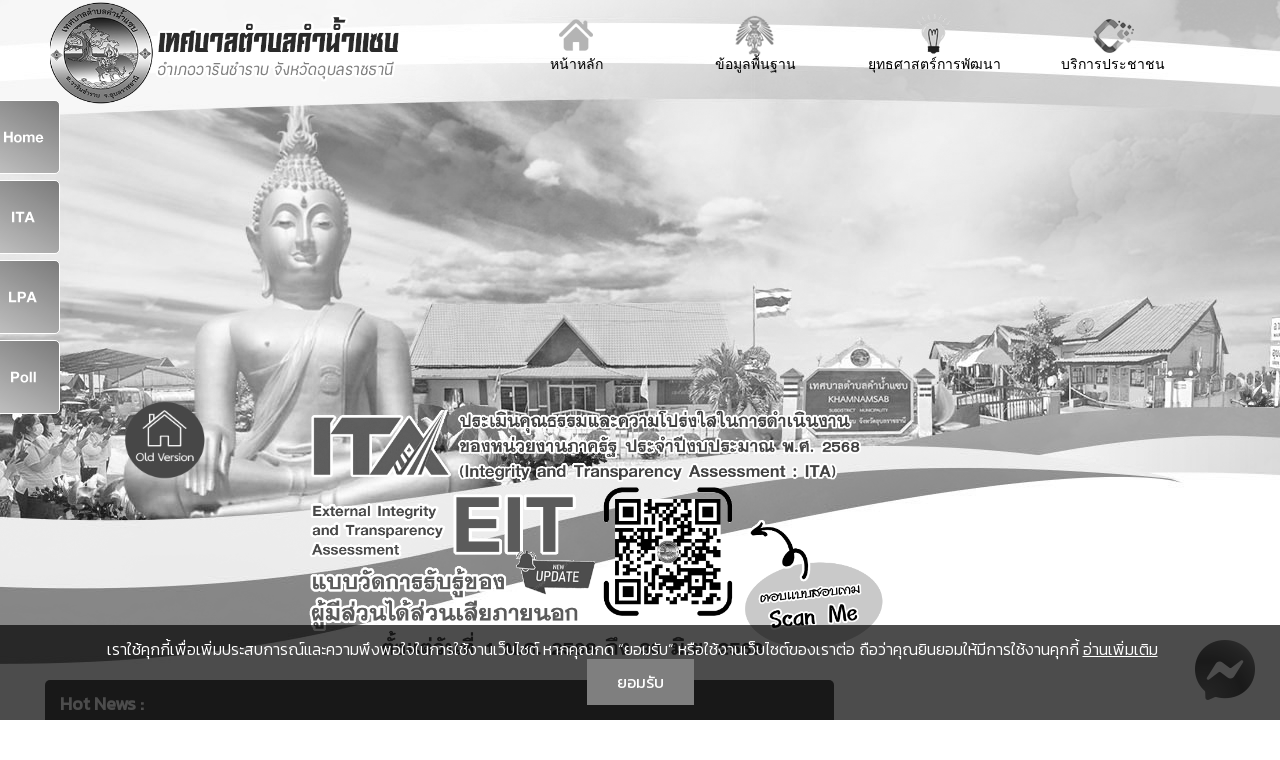

--- FILE ---
content_type: text/html; charset=utf-8
request_url: https://kamnamsab.go.th/corporate-culture
body_size: 14720
content:

<!DOCTYPE html>
<html prefix="og: http://ogp.me/ns#" dir="ltr" lang="th-th">
<head>
    	<base href="https://kamnamsab.go.th/corporate-culture" />
	<meta http-equiv="content-type" content="text/html; charset=utf-8" />
	<meta name="keywords" content="ต.คำน้ำแซบ, อบต.คำน้ำแซบ, ต.คำน้ำแซบ, อบต.คำน้ำแซบ องค์การบริหารส่วนตำบลคำน้ำแซบ, องค์การบริหารส่วนตำบลคำน้ำแซบ, เทศบาลตำบลคำน้ำแซบ, เทศบาลตำบลคำน้ำแซบ, ทต.คำน้ำแซบ, ทต.คำน้ำแซบ, ตำบลคำน้ำแซบ, อำเภอวารินชำราบ, จังหวัดอุบลราชธานี, ท้องถิ่นอำเภอวารินชำราบ, องค์กรปกครองท้องถิ่น, อปท., ข้าราชการส่วนท้องถิ่น, นายกเทศมนตรี, นายก, พนักงานส่วนตำบล, พนักงานเทศบาล" />
	<meta property="og:url" content="https://kamnamsab.go.th/corporate-culture" />
	<meta property="og:type" content="website" />
	<meta property="og:title" content="การเสริมสร้างวัฒนธรรมองค์กร" />
	<meta name="twitter:card" content="summary" />
	<meta name="twitter:title" content="การเสริมสร้างวัฒนธรรมองค์กร" />
	<meta name="generator" content="Joomla! - Open Source Content Management" />
	<title>การเสริมสร้างวัฒนธรรมองค์กร</title>
	<link href="/ethics-apply" rel="canonical" />
	<link rel="stylesheet" href="/plugins/system/plg_scroll2top/assets/css/plg_scroll2top.css" type="text/css" />
	<link rel="stylesheet" href="/plugins/system/plg_scroll2top/assets/css/ionicons.min.css" type="text/css" />
	<link rel="stylesheet" href="/media/k2/assets/css/k2.fonts.css?v2.7.1" type="text/css" />
	<link rel="stylesheet" href="/components/com_k2/css/k2.css?v2.7.1" type="text/css" />
	<style type="text/css">

		.snip1452.custom:hover,.scrollToTop.snip1452.custom:hover [class^="fa-"]::before,.scrollToTop.snip1452.custom:hover [class*="fa-"]::before{color: #f59f5f;}
		.snip1452.custom:hover:after{border-color: #f59f5f;}
		.scrollToTop{right: -5px;bottom: 70px;}
		
	</style>
	<script src="/media/jui/js/jquery.min.js" type="text/javascript"></script>
	<script src="/media/jui/js/jquery-noconflict.js" type="text/javascript"></script>
	<script src="/media/jui/js/jquery-migrate.min.js" type="text/javascript"></script>
	<script src="/media/k2/assets/js/k2.frontend.js?v2.7.1&amp;sitepath=/" type="text/javascript"></script>
	<script src="/media/jui/js/bootstrap.min.js" type="text/javascript"></script>
	<script src="/media/system/js/mootools-core.js" type="text/javascript"></script>
	<script src="/media/system/js/core.js" type="text/javascript"></script>
	<script src="/media/system/js/mootools-more.js" type="text/javascript"></script>
	<script type="text/javascript">
jQuery(function($){ $(".hasTooltip").tooltip({"html": true,"container": "body"}); });
	</script>


    <link rel="stylesheet" href="/templates/system/css/system.css" />
    <link rel="stylesheet" href="/templates/system/css/general.css" />
    <link href="/oss/oss.css" rel="stylesheet">

    <!-- Created by Artisteer v4.1.0.59861 -->
    <meta name="google-site-verification" content="YjmDdRorJhMH5plTMsi9WzRBvb3x-bYkcDf66pPNSbc" />
    
    <meta name="viewport" content="initial-scale = 1.0, maximum-scale = 1.0, user-scalable = no, width = device-width">

    <link rel="stylesheet" href="https://cdnjs.cloudflare.com/ajax/libs/font-awesome/4.7.0/css/font-awesome.min.css">

    <!--[if lt IE 9]><script src="http://html5shiv.googlecode.com/svn/trunk/html5.js"></script><![endif]-->
    <link rel="stylesheet" href="/templates/kamnamsab/css/template.css" media="screen">
    <link rel="stylesheet" href="/templates/kamnamsab/css/style.css" media="screen">
    <link rel="stylesheet" href="/templates/kamnamsab/css/mega-menu.css" media="screenn">
    <link rel="stylesheet" href="/templates/kamnamsab/css/search.css" media="screen">
    <link rel="shortcut icon" href="/Kamnamsab/Logo/favicon.ico" />
    <!--[if lte IE 7]><link rel="stylesheet" href="/templates/kamnamsab/css/template.ie7.css" media="screen" /><![endif]-->
    <link rel="stylesheet" href="/templates/kamnamsab/css/template.responsive.css" media="all">

    <link href="/templates/kamnamsab/css/mega-menu.css" rel="stylesheet">
    <link href="/templates/kamnamsab/css/carousel.css" rel="stylesheet">
    <link href="/templates/kamnamsab/css/accordion.css" rel="stylesheet">
    <link href="/templates/kamnamsab/css/polling.css" rel="stylesheet">

    <link href="/carousel/k2.fonts.css" rel="stylesheet">
    <link href="/carousel/k2.css" rel="stylesheet">
    <link href="/carousel/style.css" rel="stylesheet">
    <link href="/carousel/style-1.css" rel="stylesheet">
    <link href="/carousel/icomoon.css" rel="stylesheet">
    <link href="/carousel/template.css" rel="stylesheet">
    <link href="/carousel/css" rel="stylesheet">
    <link href="/carousel/user.css" rel="stylesheet">
    <link href="/carousel/animate.min.css" rel="stylesheet">
    <link href="/carousel/style.min.css" rel="stylesheet">

    <link rel="stylesheet" href="/components/com_sexypolling/assets/css/main.css" type="text/css" />
    <link rel="stylesheet" href="/components/com_sexypolling/assets/css/sexycss-ui.css" type="text/css" />
    <link rel="stylesheet" href="/components/com_sexypolling/assets/css/countdown.css" type="text/css" />
    <link rel="stylesheet" href="/components/com_sexypolling/generate.css.php?id_poll=1&module_id=126" type="text/css" />

    <link rel="stylesheet" href="/modules/mod_weather_gk4/style/style.css" type="text/css" />

    <link rel="stylesheet" href="/modules/mod_highlighter_gk5/interface/css/style.css" type="text/css" />

    <script src="/carousel/f.txt" id="google_shimpl"></script>
    <script src="/carousel/jquery.min.js"></script>
    <script src="/carousel/jquery-noconflict.js"></script>
    <script src="/carousel/jquery-migrate.min.js"></script>
    <script src="/carousel/k2.frontend.js"></script>
    <script src="/carousel/caption.js"></script>
    <script src="/carousel/bootstrap.min.js"></script>
    <script src="/carousel/template.js"></script>
    <!--[if lt IE 9]><script src="/joomla/media/jui/js/html5.js?e96a0d89c8935f49a2b7a0b6c99333ac"></script><![endif]-->
    <script src="/carousel/tiny-slider.min.js"></script>

    <script src="/components/com_sexypolling/assets/js/sexylib.js" type="text/javascript"></script>
    <script src="/components/com_sexypolling/assets/js/sexylib-ui.js" type="text/javascript"></script>
    <script src="/components/com_sexypolling/assets/js/selectToUISlider.jQuery.js" type="text/javascript"></script>
    <script src="/components/com_sexypolling/assets/js/color.js" type="text/javascript"></script>
    <script src="/components/com_sexypolling/assets/js/countdown.js" type="text/javascript"></script>
    <script src="/components/com_sexypolling/assets/js/sexypolling.js" type="text/javascript"></script>

    <script type="text/javascript">
if (typeof animation_styles === 'undefined') { var animation_styles = new Array();};animation_styles["126_1"] = new Array("#ffffff", "#adaaad", "inset 0px 0px 55px -1px #7a7a7a", "8px", "8px", "8px", "8px","#e3e3e3","inset","14","#b3b3b3","#7a787a"); if (typeof voting_periods === 'undefined') { var voting_periods = new Array();};voting_periods["126_1"] = "24";if (typeof sexyPolling_words === 'undefined') { var sexyPolling_words = new Array();};sexyPolling_words["0"] = "โหวต";sexyPolling_words["1"] = "Total Votes";sexyPolling_words["2"] = "First Vote";sexyPolling_words["3"] = "Last Vote";sexyPolling_words["4"] = "โชว์ Timeline";sexyPolling_words["5"] = "ซ่อน Timeline";sexyPolling_words["6"] = "โหวต";sexyPolling_words["7"] = "ดูผลโหวต";sexyPolling_words["8"] = "กรุณาเลือกคำตอบ";sexyPolling_words["9"] = "ท่านได้ทำการโหวตไปแล้ว";sexyPolling_words["10"] = "Add new answer";sexyPolling_words["11"] = "Add an answer...";sexyPolling_words["12"] = "Add";sexyPolling_words["13"] = "Your answer will appear after moderation";sexyPolling_words["14"] = "Scaling";sexyPolling_words["15"] = "Relative";sexyPolling_words["16"] = "Absolute";sexyPolling_words["17"] = "This poll will start on ";sexyPolling_words["18"] = "This poll expired on ";sexyPolling_words["19"] = "Back to Answers";sexyPolling_words["20"] = "ขอบคุณท่านที่ได้ร่วมกิจกรรมในครั้งนี้...";sexyPolling_words["21"] = "ตกลง";sexyPolling_words["22"] = "Estimated time ...";sexyPolling_words["23"] = "Allowed count of checked options is";sexyPolling_words["24"] = "You do not have permissions to vote on this poll!";sexyPolling_words["25"] = "Your vote has been registered, you may see the results starting ";if (typeof multipleAnswersInfoArray === 'undefined') { var multipleAnswersInfoArray = new Array();};multipleAnswersInfoArray["1"] = "0";var newAnswerBarIndex = "6";var sexyIp = "180.183.195.188";var sexyPath = "/";if (typeof sexyPollingIds === 'undefined') { var sexyPollingIds = new Array();};sexyPollingIds.push(Array("polling_select_126_1_1","polling_select_126_1_2"));if (typeof votingPermissions === 'undefined') { var votingPermissions = new Array();};votingPermissions.push("1");votingPermissions["1"]="allow_voting";if (typeof votedIds === 'undefined') { var votedIds = new Array();};votedIds.push(Array("1","126","20.286111111111"));if (typeof startDisabledIds === 'undefined') { var startDisabledIds = new Array();};if (typeof endDisabledIds === 'undefined') { var endDisabledIds = new Array();};if (typeof hideResultsIds === 'undefined') { var hideResultsIds = new Array();};hideResultsIds[1] = "Your vote has been registered, you may see the results starting September 13, 2023";if (typeof allowedNumberAnswers === 'undefined') { var allowedNumberAnswers = new Array();};allowedNumberAnswers.push("1");allowedNumberAnswers["1"]="3";if (typeof autoOpenTimeline === 'undefined') { var autoOpenTimeline = new Array();};autoOpenTimeline.push("1");autoOpenTimeline["1"]="1";if (typeof autoAnimate === 'undefined') { var autoAnimate = new Array();};autoAnimate.push("1");autoAnimate["1"]="1";if (typeof sexyAutoPublish === 'undefined') { var sexyAutoPublish = new Array();};sexyAutoPublish.push("1");sexyAutoPublish["1"]="1";if (typeof sexy_dateFormat === 'undefined') { var sexy_dateFormat = new Array();};sexy_dateFormat.push("1");sexy_dateFormat["1"]="digits";if (typeof sexyAnimationTypeBar === 'undefined') { var sexyAnimationTypeBar = new Array();};sexyAnimationTypeBar.push("1");sexyAnimationTypeBar["1"]="easeInQuad";if (typeof sexyAnimationTypeContainer === 'undefined') { var sexyAnimationTypeContainer = new Array();};sexyAnimationTypeContainer.push("1");sexyAnimationTypeContainer["1"]="easeInQuad";if (typeof sexyAnimationTypeContainerMove === 'undefined') { var sexyAnimationTypeContainerMove = new Array();};sexyAnimationTypeContainerMove.push("1");sexyAnimationTypeContainerMove["1"]="easeInQuad";
    </script>


    <link rel="stylesheet" href="/modules/mod_maximenuck/themes/css3megamenu/css/maximenuck.php?monid=maximenuck99" type="text/css">
    <link rel="stylesheet" href="/modules/mod_maximenuck/assets/maximenuresponsiveck.css" type="text/css">

    <link rel="stylesheet" href="/modules/mod_je_orbit/css/orbit.css" type="text/css" />
    <script src="/modules/mod_je_orbit/js/foundation.min.js" type="text/javascript"></script>

    <link rel="stylesheet" href="/modules/mod_news_pro_gk5/interface/css/style.css" type="text/css" />
    <script src="/modules/mod_news_pro_gk5/interface/scripts/engine.jquery.js" type="text/javascript"></script>
    
    <link rel="stylesheet" href="/modules/mod_artsexylightbox/artsexylightbox/css/oldsexylightbox.css" type="text/css" />
    <script src="/modules/mod_artsexylightbox/artsexylightbox/js/jquery.easing.1.3.js" type="text/javascript"></script>
    <script src="/modules/mod_artsexylightbox/artsexylightbox/js/script.v2.2.js" type="text/javascript"></script>
    <script src="/modules/mod_artsexylightbox/artsexylightbox/js/jquery.nc.js" type="text/javascript"></script>

    <script src="/modules/mod_highlighter_gk5/interface/scripts/jquery.easing.js" type="text/javascript"></script>
    <script src="/modules/mod_highlighter_gk5/interface/scripts/engine.jquery.js" type="text/javascript"></script>

    <script src="/media/system/js/mootools-core.js" type="text/javascript"></script>
    <script src="/media/system/js/core.js" type="text/javascript"></script>
    <script src="/media/system/js/mootools-more.js" type="text/javascript"></script>

    <script src="/modules/mod_maximenuck/assets/maximenuck.js" type="text/javascript"></script>
    <script src="/modules/mod_maximenuck/assets/fancymenuck.js" type="text/javascript"></script>

    <script>if ('undefined' != typeof jQuery) document._artxJQueryBackup = jQuery;</script>
    <script src="/templates/kamnamsab/jquery.js"></script>
    <script>jQuery.noConflict();</script>

    <script src="/templates/kamnamsab/script.js"></script>
        <script>if (document._artxJQueryBackup) jQuery = document._artxJQueryBackup;</script>
    <script src="/templates/kamnamsab/script.responsive.js"></script>

<!-- cookiealert styles 
<link href="//maxcdn.bootstrapcdn.com/bootstrap/4.0.0/css/bootstrap.min.css" rel="stylesheet" id="bootstrap-css">
<script src="//maxcdn.bootstrapcdn.com/bootstrap/4.0.0/js/bootstrap.min.js"></script>
<script src="//cdnjs.cloudflare.com/ajax/libs/jquery/3.2.1/jquery.min.js"></script>-->

</head>

<body>

<div class="My-Cloud">
    <iframe id="index.html-d24c5c39-830d-79bb-06e3-5816bc2e002f" src="/./cloud/index.html?wmode=transparent" allow="accelerometer; camera; encrypted-media; display-capture; geolocation; gyroscope; microphone; midi; clipboard-read; clipboard-write; web-share" allowfullscreen="true" allowpaymentrequest="true" allowtransparency="true" sandbox="allow-forms allow-modals allow-pointer-lock allow-popups allow-same-origin allow-scripts allow-top-navigation-by-user-activation allow-downloads allow-presentation" class="result-iframe iframe-visual-update" name="CodePen" loading="lazy" width="100%" height="680px" border="fals" style="border:none;"></iframe>
</div>

<div id="art-main">

<nav class="art-nav clearfix">
    <div class="art-nav-inner">
    


<div class="custom"  >
	 <div class="Nav-Pointer">

  <div id="mySidenav" class="sidenav">

    <div class="closebtn_container"><a href="javascript:void(0)" class="closebtn" onclick="closeNav()">&times; <span>close</span></a></div>

    <a href="/index.php">หน้าหลัก</a>
    <button class="dropdown-btn">ข้อมูลพื้นฐาน<i class="fa fa-caret-down"></i></button>
    <div class="dropdown-container">
          <a href="/about-us/history">ประวัติความเป็นมา</a>
          <a href="/about-us/general-info">สภาพทั่วไป</a>
          <a href="/about-us/organization-diagrams">ผังโครงสร้างหน่วยงาน</a>
          <a href="/about-us/vision-and-mission">วิสัยทัศน์-พันธกิจ</a>
          <a href="/about-us/authority">อำนาจหน้าที่</a>
          <a href="/office-location">ข้อมูลการติดต่อ</a>
    </div>

    <button class="dropdown-btn">บุคลากร<i class="fa fa-caret-down"></i></button>
    <div class="dropdown-container">
      <a href="/personal/exicutive">ผู้บริหารเทศบาล</a>
      <a href="/personal/council">สมาชิกสภาเทศบาล</a>
      <button class="dropdown-btn" style="font-size:18px;">พนักงานเทศบาล<i class="fa fa-caret-down"></i></button>
        <div class="dropdown-container">
          <a href="/personal/officer/chief-of-officer">หัวหน้าส่วนราชการ</a>
          <a href="/personal/officer/office-of-the-chief">สำนักปลัดเทศบาล</a>
          <a href="/personal/officer/financial">กองคลัง</a>
          <a href="/personal/officer/civil-works">กองช่าง</a>
          <a href="/personal/officer/education">กองการศึกษา</a>
          <a href="/personal/officer/health-and-environment">กองสาธารณสุขและสิ่งแวดล้อม</a>
          <a href="/personal/officer/child-development-center">ศพด.ทต.คำน้ำแซบ</a>
          <a href="/personal/officer/kamnangruay-school">โรงเรียนบ้านคำนางรวย</a>
        </div>
    </div>
    
    <button class="dropdown-btn">ข่าวประชาสัมพันธ์<i class="fa fa-caret-down"></i></button>
    <div class="dropdown-container">
          <a href="/news/general-notice">ประกาศ/คำสั่ง</a>
          <a href="/news/examination">ประกาศสอบ/รับสมัครงาน</a>
          <a href="/news/activity-news">ข่าวประชาสัมพันธ์/กิจกรรม</a>
          <a href="/news/letter-news">จดหมายข่าว</a>
          <a href="/info-service/brochures-and-journal">แผ่นพับ-วารสาร</a>
    </div>

    <button class="dropdown-btn">การเปิดเผยข้อมูลสาธารณะ OIT<i class="fa fa-caret-down"></i></button>
    <div class="dropdown-container">
           <a href="/ita-results/ita-2567-results">OIT ประจำปี 2567</a>
            <a href="/ita-results/ita-2568-results">OIT ประจำปี 2568</a>
    </div>                          

    <button class="dropdown-btn">การปฏิสัมพันธ์ข้อมูล<i class="fa fa-caret-down"></i></button>
    <div class="dropdown-container">
          <a href="/data-interaction/faq">ถาม-ตอบ</a>
          <a href="/forum">เว็บบอร์ด</a>
          <a href="https://www.facebook.com/kamnamsab2013" target="_blank">Social Network</a>
          <a href="/privacy-notice">นโยบายคุ้มครองข้อมูลส่วนบุคคล</a>
    </div>

    <button class="dropdown-btn">รับฟังความคิดเห็น<i class="fa fa-caret-down"></i></button>
    <div class="dropdown-container">
          <a href="/e-service/public-hearing">ระบบรับฟังความคิดเห็นประชาชน</a>
          <a href="/e-service/satisfaction-survey">ระบบสำรวจความพึงพอใจ</a>
          <a href="/e-service/executive-line">ระบบสายด่วนผู้บริหาร</a>  
    </div>

    <button class="dropdown-btn">แผนยุทธศาสตร์/แผนพัฒนา<i class="fa fa-caret-down"></i></button>
    <div class="dropdown-container">
          <a href="/strategic-plan/code-of-law">เทศบัญญัติ</a>
          <a href="/strategic-plan/4th-year-plan">แผนพัฒนาท้องถิ่น 5 ปี</a>
          <a href="/annual-budget-plan">แผนการใช้จ่ายงบประมาณประจำปี</a>
          <a href="/strategic-plan/power-three-year-plan">แผนอัตรากำลัง 3 ปี</a>
          <a href="/strategic-plan/personel-3-year-plan">แผนพัฒนาบุคลากร 3 ปี</a>
          <a href="/strategic-plan/audit-plan">แผนการตรวจสอบภายในประจำปี</a>
          <a href="/strategic-plan/4-years-education-plan">แผนเทคโนโลยีสารสนเทศแม่บท</a>
          <a href="/strategic-plan/4-years-education-plan">แผนพัฒนาการศึกษา 3 ปี</a> 
    </div>

    <button class="dropdown-btn">การบริหาร/พัฒนาทรัพยากรบุคคล<i class="fa fa-caret-down"></i></button>
    <div class="dropdown-container">
          <a href="/hr-management">นโยบาย/แผนการบริหารทรัพยากรบุคคล</a>
          <a href="/hr-action-plan">การดำเนินการตามนโยบาย/แผนการบริหารทรัพยากรบุคคล</a>
          <a href="/hr-management-guidelines">หลักเกณฑ์การบริหารและพัฒนาทรัพยากรบุคคล</a>
          <a href="/hr-results-report">รายงานผลการบริหารและพัฒนาทรัพยากรบุคคลประจำปี</a>
    </div>

    <button class="dropdown-btn">การบริหารงาน<i class="fa fa-caret-down"></i></button>
    <div class="dropdown-container">
          <a href="/action-yearthy-plan">แผนดำเนินงานประจำปี</a>
          <a href="/half-objective-plan-result">รายงานการกากับติดตามการดำเนินงานประจำปี รอบ 6 เดือน</a>
          <a href="/work-result-report">รายงานผลการดำเนินงานประจำปี</a>
          <a href="/operating-manual">คู่มือหรือมาตรฐานการปฏิบัติงาน</a>                      
          <a href="/service-manual">คู่มือหรือมาตรฐานการให้บริการ</a>
          <a href="/service-statistics">ข้อมูลเชิงสถิติการให้บริการ</a>
          <a href="/satisfaction-survey-report">รายงานผลการสำรวจความพึงพอใจการให้บริการ</a>
          <a href="/about-us/information-management">รายงานการจัดการสารสนเทศ</a>
    </div>

     <button class="dropdown-btn">การส่งเสริมความโปร่งใส<i class="fa fa-caret-down"></i></button>
    <div class="dropdown-container">
          <a href="/anti-corruption-manual">แนวปฏิบัติการจัดการเรื่องร้องเรียนการทุจริตและประพฤติมิชอบ</a>
          <a href="/anti-corruption-complain">ช่องทางแจ้งเรื่องร้องเรียนการทุจริตและประพฤติมิชอบ</a>
          <a href="/anti-corruption-case-statistics">ข้อมูลเชิงสถิติเรื่องร้องเรียนการทุจริตและประพฤติมิชอบ</a>
          <a href="/anti-corruption-activity">การเปิดโอกาสให้เกิดการมีส่วนร่วม</a>
    </div>

     <button class="dropdown-btn">การจัดซื้อจัดจ้าง<i class="fa fa-caret-down"></i></button>
    <div class="dropdown-container">
          <a href="/purchase-plan">แผนการจัดซื้อจัดจ้าง/แผนการจัดหาพัสดุ</a>
          <a href="/cost-estimate">ราคากลาง eGP</a>
          <a href="/purechase">ประกาศจัดซื้อจัดจ้าง eGP</a>
          <a href="/monthly-results-report">รายงานการจัดซื้อจัดจ้างประจำเดือน</a>
          <a href="/quarterly-results-report">รายงานการจัดซื้อจัดจ้างรายไตรมาส</a>
          <a href="/annual-results-report">รายงานการจัดซื้อจัดจ้างประจำปี</a>
    </div>

     <button class="dropdown-btn">การเงินการคลัง<i class="fa fa-caret-down"></i></button>
    <div class="dropdown-container">
          <a href="/budget-year-plan" target="_self">แผนงบประมาณรายจ่ายประจำปี</a>
          <a href="/payment-report-monthly" target="_self">รายงานการรับจ่ายเงินประจำเดือน</a>
          <a href="/payment-report-quarterly" target="_self">รายงานการรับจ่ายเงินรายไตรมาส</a>
          <a href="/payment-report" target="_self">รายงานการรับจ่ายเงินประจำปี</a>
          <a href="/tax-collection" target="_self">ประชาสัมพันธ์การจัดเก็บภาษี</a>
          <a href="/tax-knowledge" target="_self">ความรู้เกี่ยวกับภาษีท้องถิ่น</a>
    </div>

   <button class="dropdown-btn">นโยบาย No Gift Policy<i class="fa fa-caret-down"></i></button>
    <div class="dropdown-container">
          <a href="/no-gift-policy-notice">ประกาศเจตนารมณ์นโยบาย No Gift Policy จากการปฏิบัติหน้าที่</a>
          <a href="/no-gift-policy-culture">การสร้างวัฒนธรรม No Gift Policy</a>
          <a href="/no-gift-policy-reports">รายงานผลตามนโยบาย No Gift Policy</a>
    </div>

   <button class="dropdown-btn">การดำเนินการเพื่อป้องกันการทุจริต<i class="fa fa-caret-down"></i></button>
    <div class="dropdown-container">
          <a href="/anti-corruption-assess-risk">การประเมินความเสี่ยงการทุจริตและประพฤติมิชอบประจำปี</a>
          <a href="/manage-the-risk">การดำเนินการเพื่อจัดการความเสี่ยงการทุจริตและประพฤติมิชอบ</a>
          <a href="/anti-corruption-plan">แผนปฏิบัติการป้องกันการทุจริตประจำปี</a>
          <a href="/anti-corruption-half-year-result">รายงานการกำกับติดตามการดำเนินการป้องกันการทุจริตประจำปี รอบ 6 เดือน</a>
          <a href="/anti-corruption-year-result">รายงานผลการดำเนินการป้องกันการทุจริตประจำปี</a>
    </div>

                
    <button class="dropdown-btn">มาตรการส่งเสริมคุณธรรมและความโปร่งใส<i class="fa fa-caret-down"></i></button>
    <div class="dropdown-container">
          <a href="/officer-ethics">ประมวลจริยธรรมสำหรับเจ้าหน้าที่ของรัฐ</a>
          <a href="/ethics-apply">การขับเคลื่อนจริยธรรม</a>
          <a href="/officer-ethics-check">การประเมินจริยธรรมเจ้าหน้าที่ของรัฐ</a>
          <a href="/integrity-transparency-measures">มาตรการส่งเสริมคุณธรรมและความโปร่งใสภายในหน่วยงาน</a>
          <a href="/integrity-transparency-activity">การดำเนินการตามมาตรการส่งเสริมคุณธรรมและความโปร่งใสภายในหน่วยงาน</a>  
    </div>

                  
    <button class="dropdown-btn">ร้องเรียนร้องทุกข์<i class="fa fa-caret-down"></i></button>
    <div class="dropdown-container">
           <a href="/council-notice">ประกาศ/คำสั่งสภาฯ</a>
           <a href="/council-meeting-report">รายงานการประชุมสภาฯ</a>
          <a href="/council-activity-news">ข่าวกิจกรรมสภาฯ</a>
    </div>

    <button class="dropdown-btn">e-Service<i class="fa fa-caret-down"></i></button>
    <div class="dropdown-container">
          <a href="/info-service/form">ดาวน์โหลดแบบฟอร์มคำร้อง</a>
          <a href="/e-service/service-request">ขอความรับการสนับสนุนน้ำเพื่อการอุปโภคบริโภค</a>
          <a href="/e-service/service-request">ขอรับการรับการสนับสนุนรถกระเช้า</a>
          <a href="/e-service/service-request">ขอรับการรับการสนับสนุนรถดับเพลิง</a>
          <a href="/e-service/service-request">ขอรับการสนับสนุนเต้นท์</a>
          <a href="/e-service/service-request">ขอรับการสนับสนุนวัสดุอุปกรณ์เครื่องมือ</a>
          <a href="/e-service/service-request">ขอรับการสนับสนุนบุคลากร</a>
          <a href="/e-service/service-request">ขออนุญาตใช้อาคารสถานที่</a>
    </div>   

     <button class="dropdown-btn">กิจการสภา<i class="fa fa-caret-down"></i></button>
    <div class="dropdown-container">
          <a href="/info-service/laws">กฎหมายที่เกี่ยวข้อง</a>
          <a href="/info-service/people-guide">คู่มือประชาชน</a>
    </div>

    <button class="dropdown-btn">กิจการสภา<i class="fa fa-caret-down"></i></button>
    <div class="dropdown-container">
           <a href="/council-notice">ประกาศ/คำสั่งสภาฯ</a>
           <a href="/council-meeting-report">รายงานการประชุมสภาฯ</a>
          <a href="/council-activity-news">ข่าวกิจกรรมสภาฯ</a>
    </div>

    <button class="dropdown-btn">ท้องถิ่นของเรา<i class="fa fa-caret-down"></i></button>
    <div class="dropdown-container">
          <a href="/info-service/otop">ผลิตภัณฑ์เด่นของตำบล</a>
          <a href="/info-service/travel">สถานที่สำคัญ-แหล่งท่องเที่ยว</a>
          <a href="/info-service/culture">ศิลปวัฒนธรรมประเพณี</a>
          <a href="/info-service/local-philosopher">ภูมิปัญญาท้องถิ่น</a>
    </div>

    <button class="dropdown-btn">การจัดการความรู้<i class="fa fa-caret-down"></i></button>
    <div class="dropdown-container">
          <a href="/about-us/information-management">การจัดการสารสนเทศ</a>
          <a href="/knowledge-management/km-approach-1" target="_self">ความรู้ที่สนับสนุน วิสัยทัศน์ พันธกิจ ยุทธศาสตร์ขององค์กร</a>
          <a href="/knowledge-management/km-approach-2" target="_self">ความรู้จากประสบการณ์ที่องค์กรได้สั่งสมมา</a>
          <a href="/knowledge-management/km-approach-3" target="_self">ความรู้ที่ใช้แก้ไขปัญหาที่องค์กรประสบอยู่ในปัจจุบัน</a>
          <a href="/knowledge-management/km-approach-4" target="_self">ความรู้อื่นๆ ที่เกี่ยวข้องกับการพัฒนาองค์กร</a>
    </div>
    
    <a href="/office-location">ข้อมูลการติดต่อ</a>

  </div>

  <span style="cursor:pointer;" onclick="openNav()">&#9776; Menu</span>

</div>
</div>
 
        </div>
    </nav>

<header class="art-header clearfix">

    <!--<div class="art-shapes">
<h1 class="art-headline" data-left="1.23%">
    <a href="/"></a>
</h1>
</div>-->


<!--<div class="art-shapes">
        <div class="art-header-inner">
            <div class="art-headline" data-left="1.23%">
                <a href="/index.php"><div class="logo-box"><img src="/Donjik/Logo/MobileLogo.png"></div></a>
            </div>
            <div class="art-textblock ShapeImageContianer" data-left="125%">
                <div class="ShapeImage-box">
                    <a href="http://www.dla.go.th/servlet/TemplateOrganizeServlet?organize=anticor" target="_blank"><img src="/Donjik/Banner/ACC.png" width="200" height="105"></a>
                </div>
            </div>
        </div>
    </div> -->

 <div class="art-header-inner"><!-- begin nostyle -->
<div class="art-nostyle">
<!-- begin nostyle content -->


<div class="custom"  >
	<div class="logo-D"><a href="/index.php" target="_self"><div style="display:block; width: 270px; height: 100px;"></div></a></div>

<div class="logo-M"><a href="/index.php" target="_self"><div style="display:block; width: 300px; height: 200px;"></div></a></div></div>
<!-- end nostyle content -->
</div>
<!-- end nostyle -->
<!-- begin nostyle -->
<div class="art-nostyle">
<!-- begin nostyle content -->


<div class="custom"  >
	<div class="nav-position">

    <div class="navbar">

      <a href="/index.php">
        <div id="line" class="icon-menu-block">
            <div><img src="/Kamnamsab/Icon/icon-home.png"></div>
            <span>หน้าหลัก</span>
        </div>
      </a>

      <div class="dropdown">

          <button class="dropbtn">
              <div id="line" class="icon-menu-block" >
                  <div><img src="/Kamnamsab/Icon/icon-1.png"></div>
                  <span>ข้อมูลพื้นฐาน</span>
              </div>
          </button>

          <div class="dropdown-content">

              <!--<div class="header"><h2>Mega Menu</h2></div>-->

              <div class="row">

                  <div class="column">

                      <h3 style="margin:20px 0px 10px 0px;">ข้อมูลพื้นฐาน</h3>
                          <a href="/about-us/history">ประวัติความเป็นมา</a>
                          <a href="/about-us/general-info">สภาพทั่วไป</a>
                          <a href="/about-us/organization-diagrams">ผังโครงสร้างหน่วยงาน</a>
                          <a href="/about-us/vision-and-mission">วิสัยทัศน์-พันธกิจ</a>
                          <a href="/about-us/authority">อำนาจหน้าที่</a>
                          <a href="/office-location">ข้อมูลการติดต่อ</a>

                      <h3 style="margin:20px 0px 10px 0px;">การปฏิสัมพันธ์ข้อมูล</h3>
                          <a href="/data-interaction/faq">ถาม-ตอบ</a>
                          <a href="/forum">เว็บบอร์ด</a>
                          <a href="https://www.facebook.com/kamnamsab2013" target="_blank">Social Network</a>
                          <a href="/privacy-notice">นโยบายคุ้มครองข้อมูลส่วนบุคคล</a>

                      <h3 style="margin:20px 0px 10px 0px;">ท้องถิ่นของเรา</h3>
                          <a href="/info-service/otop">ผลิตภัณฑ์เด่นของตำบล</a>
                          <a href="/info-service/travel">สถานที่สำคัญ-แหล่งท่องเที่ยว</a>
                          <a href="/info-service/culture">ศิลปวัฒนธรรมประเพณี</a>
                          <a href="/info-service/local-philosopher">ภูมิปัญญาท้องถิ่น</a>

                  </div>

                  <div class="column">

                      <h3 style="margin:20px 0px 10px 0px;">บุคลากร</h3>
                          <a href="/personal/exicutive">ผู้บริหารเทศบาล</a>
                          <a href="/personal/council">สมาชิกสภาเทศบาล</a>
                          <a href="/personal/officer/chief-of-officer">หัวหน้าส่วนราชการ</a>
                          <a href="/personal/officer/office-of-the-chief">สำนักปลัดเทศบาล</a>
                          <a href="/personal/officer/financial">กองคลัง</a>
                          <a href="/personal/officer/civil-works">กองช่าง</a>
                          <a href="/personal/officer/education">กองการศึกษา</a>
                          <a href="/personal/officer/internal-audit-unit">หน่วยตรวจสอบภายใน</a>
                          <a href="/personal/officer/health-and-environment">กองสาธารณสุขและสิ่งแวดล้อม</a>
                          <a href="/personal/officer/child-development-center">ศพด.ทต.คำน้ำแซบ</a>
                          <a href="/personal/officer/kamnangruay-school">โรงเรียนบ้านคำนางรวย</a>

                      <h3 style="margin:20px 0px 10px 0px;">รับฟังความคิดเห็น</h3>
                          <a href="/e-service/public-hearing">ระบบรับฟังความคิดเห็นประชาชน</a>
                          <a href="/e-service/satisfaction-survey">ระบบสำรวจความพึงพอใจ</a>
                          <a href="/e-service/executive-line">ระบบสายด่วนผู้บริหาร</a>  

                  </div>

                  <div class="column">

                      <h3 style="margin:20px 0px 10px 0px;">ข่าวประชาสัมพันธ์</h3>
                          <a href="/news/general-notice">ประกาศ/คำสั่ง</a>
                          <a href="/news/examination">ประกาศสอบ/รับสมัครงาน</a>
                          <a href="/news/activity-news">ข่าวประชาสัมพันธ์/กิจกรรม</a>
                          <a href="/news/letter-news">จดหมายข่าว</a>
                          <a href="/info-service/brochures-and-journal">แผ่นพับ-วารสาร</a>

                      <h3 style="margin:20px 0px 10px 0px;">กิจการสภา</h3>
                          <a href="/council-notice">ประกาศ/คำสั่งสภาฯ</a>
                          <a href="/council-meeting-report">รายงานการประชุมสภาฯ</a>
                          <a href="/council-activity-news">ข่าวกิจกรรมสภาฯ</a>

                      <h3 style="margin:20px 0px 10px 0px;">การจัดการความรู้</h3>
                          <a href="/about-us/information-management">การจัดการสารสนเทศ</a>
                          <a href="/knowledge-management/km-approach-1" target="_self">ความรู้ที่สนับสนุน วิสัยทัศน์ พันธกิจ ยุทธศาสตร์ขององค์กร</a>
                          <a href="/knowledge-management/km-approach-2" target="_self">ความรู้จากประสบการณ์ที่องค์กรได้สั่งสมมา</a>
                          <a href="/knowledge-management/km-approach-3" target="_self">ความรู้ที่ใช้แก้ไขปัญหาที่องค์กรประสบอยู่ในปัจจุบัน</a>
                          <a href="/knowledge-management/km-approach-4" target="_self">ความรู้อื่นๆ ที่เกี่ยวข้องกับการพัฒนาองค์กร</a>
                          
                  </div>

              </div>

            </div>

        </div> 

      <div class="dropdown">

          <button class="dropbtn">
              <div id="line" class="icon-menu-block">
                  <div><img src="/Kamnamsab/Icon/icon-6.png"></div>
                  <span>ยุทธศาสตร์การพัฒนา</span>
              </div>
          </button>

          <div class="dropdown-content">

              <!--<div class="header"><h2>Mega Menu</h2></div>--> 

              <div class="row">

                  <div class="column">

                      <h3 style="margin:20px 0px 10px 0px;">แผนยุทธศาสตร์/แผนพัฒนา</h3>
                          <a href="/strategic-plan/code-of-law">เทศบัญญัติ</a>
                          <a href="/strategic-plan/4th-year-plan">แผนพัฒนาท้องถิ่น 5 ปี</a>
                          <a href="/annual-budget-plan">แผนการใช้จ่ายงบประมาณประจำปี</a>
                          <a href="/strategic-plan/power-three-year-plan">แผนอัตรากำลัง 3 ปี</a>
                          <a href="/strategic-plan/personel-3-year-plan">แผนพัฒนาบุคลากร 3 ปี</a>
                          <a href="/strategic-plan/audit-plan">แผนการตรวจสอบภายในประจำปี</a>
                          <a href="/strategic-plan/4-years-education-plan">แผนเทคโนโลยีสารสนเทศแม่บท</a>
                          <a href="/strategic-plan/4-years-education-plan">แผนพัฒนาการศึกษา 3 ปี</a>

                      <h3 style="margin:20px 0px 10px 0px;">การบริหาร/พัฒนาทรัพยากรบุคคล</h3>
                          <a href="/hr-management">นโยบาย/แผนการบริหารทรัพยากรบุคคล</a>
                          <a href="/hr-action-plan">การดำเนินการตามนโยบาย/แผนการบริหารทรัพยากรบุคคล</a>
                          <a href="/hr-management-guidelines">หลักเกณฑ์การบริหารและพัฒนาทรัพยากรบุคคล</a>
                          <a href="/hr-results-report">รายงานผลการบริหารและพัฒนาทรัพยากรบุคคลประจำปี</a>

                  </div>

                  <div class="column">

                      <h3 style="margin:20px 0px 10px 0px;">การบริหารงาน</h3>
                          <a href="/action-yearthy-plan">แผนดำเนินงานประจำปี</a>
                          <a href="/half-objective-plan-result">รายงานการกากับติดตามการดำเนินงานประจำปี รอบ 6 เดือน</a>
                          <a href="/work-result-report">รายงานผลการดำเนินงานประจำปี</a>
                          <a href="/operating-manual">คู่มือหรือมาตรฐานการปฏิบัติงาน</a>                      
                          <a href="/service-manual">คู่มือหรือมาตรฐานการให้บริการ</a>
                          <a href="/service-statistics">ข้อมูลเชิงสถิติการให้บริการ</a>
                          <a href="/satisfaction-survey-report">รายงานผลการสำรวจความพึงพอใจการให้บริการ</a>
                          <a href="/about-us/information-management">รายงานการจัดการสารสนเทศ</a>

                      <h3 style="margin:20px 0px 10px 0px;">การส่งเสริมความโปร่งใส</h3>
                          <a href="/anti-corruption-manual">แนวปฏิบัติการจัดการเรื่องร้องเรียนการทุจริตและประพฤติมิชอบ</a>
                          <a href="/anti-corruption-complain">ช่องทางแจ้งเรื่องร้องเรียนการทุจริตและประพฤติมิชอบ</a>
                          <a href="/anti-corruption-case-statistics">ข้อมูลเชิงสถิติเรื่องร้องเรียนการทุจริตและประพฤติมิชอบ</a>
                          <a href="/anti-corruption-activity">การเปิดโอกาสให้เกิดการมีส่วนร่วม</a>

                  </div>

                  <div class="column">

                      <h3 style="margin:20px 0px 10px 0px;">การจัดซื้อจัดจ้าง</h3>
                          <a href="/purchase-plan">แผนการจัดซื้อจัดจ้าง/แผนการจัดหาพัสดุ</a>
                          <a href="/cost-estimate">ราคากลาง eGP</a>
                          <a href="/purechase">ประกาศจัดซื้อจัดจ้าง eGP</a>
                          <a href="/monthly-results-report">รายงานการจัดซื้อจัดจ้างประจำเดือน</a>
                          <a href="/quarterly-results-report">รายงานการจัดซื้อจัดจ้างรายไตรมาส</a>
                          <a href="/annual-results-report">รายงานการจัดซื้อจัดจ้างประจำปี</a>

                      <h3 style="margin:20px 0px 10px 0px;">การเงินการคลัง</h3>
                          <a href="/budget-year-plan" target="_self">งบประมาณรายจ่ายประจำปี</a>
                          <a href="/payment-report-monthly" target="_self">รายงานการรับจ่ายเงินประจำเดือน</a>
                          <a href="/payment-report-quarterly" target="_self">รายงานการรับจ่ายเงินรายไตรมาส</a>
                          <a href="/payment-report" target="_self">รายงานการรับจ่ายเงินประจำปี</a>
                          <a href="/tax-collection" target="_self">ประชาสัมพันธ์การจัดเก็บภาษี</a>
                          <a href="/tax-knowledge" target="_self">ความรู้เกี่ยวกับภาษีท้องถิ่น</a>
                          
                  </div>

              </div>

            </div>

        </div> 

      <div class="dropdown">

          <button class="dropbtn">
              <div id="line" class="icon-menu-block" >
                  <div><img src="/Kamnamsab/Icon/icon-5.png"></div>
                  <span>บริการประชาชน</span>
              </div>
          </button>

          <div class="dropdown-content">

              <!--<div class="header"><h2>Mega Menu</h2></div>-->

              <div class="row">

                  <div class="column">

                      <h3 style="margin:20px 0px 10px 0px;">นโยบาย No Gift Policy</h3>
                          <a href="/no-gift-policy-notice">ประกาศเจตนารมณ์นโยบาย No Gift Policy จากการปฏิบัติหน้าที่</a>
                          <a href="/no-gift-policy-culture">การสร้างวัฒนธรรม No Gift Policy</a>
                          <a href="/no-gift-policy-reports">รายงานผลตามนโยบาย No Gift Policy</a>

                      <h3 style="margin:20px 0px 10px 0px;">การดำเนินการเพื่อป้องกันการทุจริต</h3>
                          <a href="/anti-corruption-assess-risk">การประเมินความเสี่ยงการทุจริตและประพฤติมิชอบประจำปี</a>
                          <a href="/manage-the-risk">การดำเนินการเพื่อจัดการความเสี่ยงการทุจริตและประพฤติมิชอบ</a>
                          <a href="/anti-corruption-plan">แผนปฏิบัติการป้องกันการทุจริตประจำปี</a>
                          <a href="/anti-corruption-half-year-result">รายงานการกำกับติดตามการดำเนินการป้องกันการทุจริตประจำปี รอบ 6 เดือน</a>
                          <a href="/anti-corruption-year-result">รายงานผลการดำเนินการป้องกันการทุจริตประจำปี</a>

                  </div>

                  <div class="column">

                       <h3 style="margin:20px 0px 10px 0px;">มาตรการส่งเสริมคุณธรรมและความโปร่งใส</h3>
                          <a href="/officer-ethics">ประมวลจริยธรรมสำหรับเจ้าหน้าที่ของรัฐ</a>
                          <a href="/ethics-apply">การขับเคลื่อนจริยธรรม</a>
                          <a href="/officer-ethics-check">การประเมินจริยธรรมเจ้าหน้าที่ของรัฐ</a>
                          <a href="/integrity-transparency-measures">มาตรการส่งเสริมคุณธรรมและความโปร่งใสภายในหน่วยงาน</a>
                          <a href="/internal-organization-transparency">มาตรการภายในหน่วยงาน</a>
                          <a href="/integrity-transparency-activity">การดำเนินการตามมาตรการส่งเสริมคุณธรรมและความโปร่งใสภายในหน่วยงาน</a>  

                      <h3 style="margin:20px 0px 10px 0px;">ร้องเรียนร้องทุกข์</h3>
                          <a href="/e-service/complain">ระบบรับเรื่องร้องเรียน/ร้องทุกข์</a>
                          <a href="/e-service/coruption-complain">ระบบรับเรื่องร้องเรียนการทุจริต</a>
                          <a href="/e-service/hr-complain">ระบบรับเรื่องร้องเรียนการบริหารทรัพยากรบุคคล</a>

                  </div>

                  <div class="column">

                      <h3 style="margin:20px 0px 10px 0px;">การเปิดเผยข้อมูลสาธารณะ OIT</h3>
                          <a href="/ita-results/ita-2567-results">OIT ประจำปี 2567</a>
                          <a href="/ita-results/ita-2568-results">OIT ประจำปี 2568</a>

                      <h3 style="margin:20px 0px 10px 0px;">e-Service</h3>
                          <a href="/info-service/form">ดาวน์โหลดแบบฟอร์มคำร้อง</a>
                          <a href="/e-service/service-request">ขอความรับการสนับสนุนน้ำเพื่อการอุปโภคบริโภค</a>
                          <a href="/e-service/service-request">ขอรับการรับการสนับสนุนรถกระเช้า</a>
                          <a href="/e-service/service-request">ขอรับการรับการสนับสนุนรถดับเพลิง</a>
                          <a href="/e-service/service-request">ขอรับการสนับสนุนเต้นท์</a>
                          <a href="/e-service/service-request">ขอรับการสนับสนุนวัสดุอุปกรณ์เครื่องมือ</a>
                          <a href="/e-service/service-request">ขอรับการสนับสนุนบุคลากร</a>
                          <a href="/e-service/service-request">ขออนุญาตใช้อาคารสถานที่</a>

                      <h3 style="margin:20px 0px 10px 0px;">คู่มือสำหรับประชาชน</h3>
                          <a href="/info-service/laws">กฎหมายที่เกี่ยวข้อง</a>
                          <a href="/info-service/people-guide">คู่มือประชาชน</a>

                  </div>

              </div>

            </div>

        </div> 

        <!--<div class="dropdown">

          <button class="dropbtn">
              <div class="icon-menu-block">
                  <div><img src="/Kamnamsab/Icon/icon-4.png"></div>
                  <span>การให้บริการประชาชน</span>
              </div>
          </button>

              <div class="dropdown-content-2">

                    <a href="#">Link 1</a>
                    <a href="#">Link 2</a>
                    <a href="#">Link 3</a>

              </div>

เทพวงศา         </div>-->

    </div>
</div>
</div>
<!-- end nostyle content -->
</div>
<!-- end nostyle -->
</div>   
                    
</header>
            <div id="SidenavBT">
                  <a href="/index.php" id="m1">หน้าหลัก <img src="/Kamnamsab/Icon/icon-home-2.png"></a>
                  <a href="/ita-results/ita-2568-results" id="m2">ประจำปี 2568 <img src="/Kamnamsab/Icon/icon-ita.png"></a>
                  <a href="/lpa-results/lpa-2568-results" id="m3">ประจำปี 2568 <img src="/Kamnamsab/Icon/icon-lpa.png"></a>
                  <a href="/e-service/satisfaction-survey" id="m4">ความพึงพอใจ <img src="/Kamnamsab/Icon/icon-poll.png"></a>
            </div>
<div class="art-sheet clearfix"><div class="art-layout-wrapper clearfix"><div class="art-content-layout"><div class="art-content-layout-row">
       <!-- begin nostyle -->
<div class="art-nostyle">
<!-- begin nostyle content -->


<div class="custom"  >
		<div class="search-container-mobile">
			<div class="search-background">
				<!-- START: Modules Anywhere --><form action="/corporate-culture" class="art-search" method="post">
	<div class="search">
		<label for="mod-search-searchword">ค้นหา</label><input name="searchword" id="mod-search-searchword" maxlength="200"  class="inputbox" type="text" size="30" value="พิมพ์คำค้นหา เช่น ราคากลาง"  onblur="if (this.value=='') this.value='พิมพ์คำค้นหา เช่น ราคากลาง';" onfocus="if (this.value=='พิมพ์คำค้นหา เช่น ราคากลาง') this.value='';" /><input type="submit" value="ค้นหา" class="button art-search-button " onclick="this.form.searchword.focus();"/>	<input type="hidden" name="task" value="search" />
	<input type="hidden" name="option" value="com_search" />
	<input type="hidden" name="Itemid" value="587" />
	</div>
</form>
<!-- END: Modules Anywhere -->
			</div>
	</div></div>
<!-- end nostyle content -->
</div>
<!-- end nostyle -->
<!-- begin nostyle -->
<div class="art-nostyle">
<!-- begin nostyle content -->


<div class="custom"  >
	<div class="Header-Container-Bg"></div>
</div>
<!-- end nostyle content -->
</div>
<!-- end nostyle -->
<!-- begin nostyle -->
<div class="art-nostyle">
<!-- begin nostyle content -->


<div class="custom"  >
	<a href="https://2022.kamnamsab.go.th" target="_blank"><div class="Old-Version-Banner"></div></a></div>
<!-- end nostyle content -->
</div>
<!-- end nostyle -->
<!-- begin nostyle -->
<div class="art-nostyle">
<!-- begin nostyle content -->


<div class="custom"  >
	<div class="Slogan-N"></div></div>
<!-- end nostyle content -->
</div>
<!-- end nostyle -->
       
</div></div></div></div>

<div class="art-sheet clearfix"><div class="art-layout-wrapper clearfix"><div class="art-content-layout"><div class="art-content-layout-row">
       <!-- begin nostyle -->
<div class="art-nostyle">
<!-- begin nostyle content -->


<div class="custom"  >
					
	<div class="Highlighter-Container">
		<!-- START: Modules Anywhere --><div class="gkHighlighterGK5" id="gkHighlighterGK5-0" data-config="{'animationType':'fadeLeft','animationSpeed':'350','animationInterval':'5000','animationFun':'Fx.Transitions.linear','mouseover':'false'}">
        <div class="gkHighlighterInterface" data-pos="left">
                <span class="text">Hot News : </span>
                        <div><a href="#" class="prev"></a>
        <a href="#" class="next"></a></div>
            </div>
        <div class="gkHighlighterWrapper">
    	<div class="gkHighlighterWrapperSub">
                                                    	<div class="gkHighlighterItem"><span><a href="/news/activity-news/item/1654-pm-2-5"><span>โครงการอบรมเฝ้าระวังเหตุเดือดร้อน รำคาญจากปัญหาฝุ่น PM 2.5 ในชุมชนเทศบาลตำบลคำน้ำแซบ</span></a></span></div>
                                                            	<div class="gkHighlighterItem"><span><a href="/news/activity-news/item/2039-2026-01-15-03-16-27"><span>เทศบาลตำบลคำน้ำแซบ รับโอน(ย้าย) พนักงานส่วนท้องถิ่นหรือข้าราชการประเภทอื่น</span></a></span></div>
                                                            	<div class="gkHighlighterItem"><span><a href="/purechase/item/2038-2026-01-13-07-57-18"><span>ประกาศผู้ชนะการเสนอราคา จ้างเหมาบริการประกอบอาหารกลางวันสำหรับเด็กปฐมวัย ศูนย์พัฒนาเด็กเล็กตำบลคำน้ำแซบ โดยวิธีเฉพาะเจาะจง</span></a></span></div>
                                                            	<div class="gkHighlighterItem"><span><a href="/purechase/item/2037-2026-01-13-07-56-08"><span>ประกาศผู้ชนะการเสนอราคา จ้างเหมาบริการประกอบอาหารกลางวันสำหรับเด็กนักเรียนโรงเรียนเทศบาลบ้านคำนางรวย โดยวิธีเฉพาะเจาะจง</span></a></span></div>
                                                            	<div class="gkHighlighterItem"><span><a href="/news/activity-news/item/2036-2025-12-29-04-48-04"><span>ประกาศผู้อำนวยการเลือกตั้งประจำเทศบาลตำบลคำน้ำแซบ ให้มีการเลือกตั้งสมาชิกสภาเทศบาลตำบลคำน้ำแซบ</span></a></span></div>
                                        </div>
    </div>
</div>
<!-- END: Modules Anywhere -->
	</div></div>
<!-- end nostyle content -->
</div>
<!-- end nostyle -->
<!-- begin nostyle -->
<div class="art-nostyle">
<!-- begin nostyle content -->


<div class="custom"  >
		<div class="search-container-desktop">
			<div class="search-background">
				<!-- START: Modules Anywhere --><form action="/corporate-culture" class="art-search" method="post">
	<div class="search">
		<label for="mod-search-searchword">ค้นหา</label><input name="searchword" id="mod-search-searchword" maxlength="200"  class="inputbox" type="text" size="30" value="พิมพ์คำค้นหา เช่น ราคากลาง"  onblur="if (this.value=='') this.value='พิมพ์คำค้นหา เช่น ราคากลาง';" onfocus="if (this.value=='พิมพ์คำค้นหา เช่น ราคากลาง') this.value='';" /><input type="submit" value="ค้นหา" class="button art-search-button " onclick="this.form.searchword.focus();"/>	<input type="hidden" name="task" value="search" />
	<input type="hidden" name="option" value="com_search" />
	<input type="hidden" name="Itemid" value="587" />
	</div>
</form>
<!-- END: Modules Anywhere -->
			</div>
	</div></div>
<!-- end nostyle content -->
</div>
<!-- end nostyle -->
       
</div></div></div></div>

<div class="art-sheet clearfix"><div class="art-layout-wrapper clearfix"><div class="art-content-layout"><div class="art-content-layout-row">
        <!-- begin nostyle -->
<div class="art-nostyle">
<!-- begin nostyle content -->


<div class="custom"  >
	<div class="service-feature-container">
    <div class="service-feature-block-left"><img src="/Kamnamsab/Banner/e-service-2024.gif"></div>
    <div class="service-feature-block-right">

      <div class="banner-block-container">  

  <!-- Body -->
  <div class="body" id="top" style="margin:20px 0px 0px 0px;">
    <div class="container">

      <!-- Header -->
      <div class="row-fluid">
        <main id="content" role="main" class="span12">
          <!-- Begin Content -->
          <div class="moduletable">
            <!-- <h3>Carousel Banner 3</h3> -->
            <div id="carouselbanner-wrp-80" class="carouselbanner-wrp" style="display: block;width:100%;padding:0px 60px;">
              <div class="tns-outer" id="tns2-ow">
                <div class="tns-liveregion tns-visually-hidden" aria-live="polite" aria-atomic="true">
                  slide <span class="current">25 to 30</span>  of 7
                </div>
                <div id="tns2-mw" class="tns-ovh">
                  <div class="tns-inner" id="tns2-iw">
                    <div class="tns-outer" id="tns2-ow">
                      <div class="tns-liveregion tns-visually-hidden" aria-live="polite" aria-atomic="true">
                        slide <span class="current">35 to 40</span>  of 31
                      </div>
                      <div id="tns2-mw" class="tns-ovh">
                        <div class="tns-inner" id="tns2-iw">
                          <div class="carouselbanner-80 carouselbanner  tns-slider tns-carousel tns-subpixel tns-calc tns-horizontal  tns-slider tns-carousel tns-subpixel tns-calc tns-horizontal" id="tns2" style="transform: translate3d(-79.0698%, 0px, 0px);">

                            <div class="banneritem tns-item tns-slide-cloned tns-slide-active" aria-hidden="true" tabindex="-1">
                              <div class="banner-block">
                                <div class="banner-pic banner-blue">
                                  <a href="/e-service/executive-line"><img src="/carousel/service-icon-6.png"></a>
                                </div>
                                <div class="banner-text">
                                  <a href="/e-service/executive-line">สายด่วนผู้บริหาร</a>
                                </div>
                                <div class="clr"></div>
                              </div>
                            </div>

                            <div class="banneritem tns-item tns-slide-cloned tns-slide-active" aria-hidden="true" tabindex="-1">
                              <div class="banner-block">
                                <div class="banner-pic banner-pink">
                                  <a href="/e-service/public-hearing"><img src="/carousel/service-icon-4.png"></a>
                                </div>
                                <div class="banner-text">
                                  <a href="/e-service/public-hearing">รับฟังความคิดเห็นประชาชน</a>
                                </div>
                                <div class="clr"></div>
                              </div>
                            </div>

                            <div class="banneritem tns-item tns-slide-cloned tns-slide-active" aria-hidden="true" tabindex="-1">
                              <div class="banner-block">
                                <div class="banner-pic banner-purple">
                                  <a href="/e-service/complain"><img src="/carousel/service-icon-5.png"></a>
                                </div>
                                <div class="banner-text">
                                  <a href="/e-service/complain">ร้องเรียนร้องทุกข์</a>
                                </div>
                                <div class="clr"></div>
                              </div>
                            </div>

                            <div class="banneritem tns-item tns-slide-cloned tns-slide-active" aria-hidden="true" tabindex="-1">
                              <div class="banner-block">
                                <div class="banner-pic banner-green">
                                  <a href="/e-service/coruption-complain"><img src="/carousel/service-icon-8.png"></a>
                                </div>
                                <div class="banner-text">
                                  <a href="/e-service/coruption-complain">ร้องเรียนการทุจริต</a>
                                </div>
                                <div class="clr"></div>
                              </div>
                            </div>

                            <div class="banneritem tns-item tns-slide-cloned tns-slide-active" aria-hidden="true" tabindex="-1">
                              <div class="banner-block">
                                <div class="banner-pic banner-orange">
                                  <a href="/e-service/hr-complain"><img src="/carousel/service-icon-9.png"></a>
                                </div>
                                <div class="banner-text">
                                  <a href="/e-service/hr-complain">ร้องเรียนการบริหารทรัพยากรบุคคล</a>
                                </div>
                                <div class="clr"></div>
                              </div>
                            </div>

                            <div class="banneritem tns-item tns-slide-cloned tns-slide-active" aria-hidden="true" tabindex="-1">
                              <div class="banner-block">
                                <div class="banner-pic banner-blue">
                                  <a href="/e-service/service-request"><img src="/carousel/service-icon-10.png"></a>
                                </div>
                                <div class="banner-text">
                                  <a href="/e-service/service-request">e-Service บริการออนไลน์</a>
                                </div>
                                <div class="clr"></div>
                              </div>
                            </div>

                            <div class="banneritem tns-item tns-slide-cloned tns-slide-active" aria-hidden="true" tabindex="-1">
                              <div class="banner-block">
                                <div class="banner-pic banner-pink">
                                  <a href="/forum/index"><img src="/carousel/service-icon-11.png"></a>
                                </div>
                                <div class="banner-text">
                                  <a href="/forum/index">ถามตอบ Q&A</a>
                                </div>
                                <div class="clr"></div>
                              </div>
                            </div>

                            <div class="banneritem tns-item tns-slide-cloned tns-slide-active" aria-hidden="true" tabindex="-1">
                              <div class="banner-block">
                                <div class="banner-pic banner-purple">
                                  <a href="/e-service/satisfaction-survey"><img src="/carousel/service-icon-2.png"></a>
                                </div>
                                <div class="banner-text">
                                  <a href="/e-service/satisfaction-survey">สำรวจความพึงพอใจ</a>
                                </div>
                                <div class="clr"></div>
                              </div>
                            </div>

                            <div class="banneritem tns-item tns-slide-cloned tns-slide-active" aria-hidden="true" tabindex="-1">
                              <div class="banner-block">
                                <div class="banner-pic banner-green">
                                  <a href="#"><img src="/carousel/service-icon-3.png"></a>
                                </div>
                                <div class="banner-text">
                                  <a href="#">ผู้รับเบียยังชีพ</a>
                                </div>
                                <div class="clr"></div>
                              </div>
                            </div>

                            <div class="banneritem tns-item tns-slide-cloned tns-slide-active" aria-hidden="true" tabindex="-1">
                              <div class="banner-block">
                                <div class="banner-pic banner-orange">
                                  <a href="#"><img src="/carousel/service-icon-16.png"></a>
                                </div>
                                <div class="banner-text">
                                  <a href="#">ประเมินภาษีท้องถิ่น</a>
                                </div>
                                <div class="clr"></div>
                              </div>
                            </div>
                            <div class="banneritem tns-item tns-slide-cloned tns-slide-active" aria-hidden="true" tabindex="-1">
                              <div class="banner-block">
                                <div class="banner-pic banner-blue">
                                  <a href="#"><img src="/carousel/service-icon-18.png"></a>
                                </div>
                                <div class="banner-text">
                                  <a href="#">ทะเบียนพาณิชย์</a>
                                </div>
                                <div class="clr"></div>
                              </div>
                            </div>

                            <div class="banneritem tns-item tns-slide-cloned tns-slide-active" aria-hidden="true" tabindex="-1">
                              <div class="banner-block">
                                <div class="banner-pic banner-pink">
                                  <a href="#"><img src="/carousel/service-icon-13.png"></a>
                                </div>
                                <div class="banner-text">
                                  <a href="#">ขออนุญาตก่อสร้าง</a>
                                </div>
                                <div class="clr"></div>
                              </div>
                            </div>

                            <div class="banneritem tns-item tns-slide-cloned tns-slide-active" aria-hidden="true" tabindex="-1">
                              <div class="banner-block">
                                <div class="banner-pic banner-purple">
                                  <a href="/info-service/people-guide"><img src="/carousel/service-icon-15.png"></a>
                                </div>
                                <div class="banner-text">
                                  <a href="/info-service/people-guide">คู่มือประชาชน</a>
                                </div>
                                <div class="clr"></div>
                              </div>
                            </div>

                            <div class="banneritem tns-item tns-slide-cloned tns-slide-active" aria-hidden="true" tabindex="-1">
                              <div class="banner-block">
                                <div class="banner-pic banner-green">
                                  <a href="/about-us/authority"><img src="/carousel/service-icon-17.png"></a>
                                </div>
                                <div class="banner-text">
                                  <a href="/about-us/authority">อำนาจหน้าที่</a>
                                </div>
                                <div class="clr"></div>
                              </div>
                            </div>

                            <div class="banneritem tns-item tns-slide-cloned tns-slide-active" aria-hidden="true" tabindex="-1">
                              <div class="banner-block">
                                <div class="banner-pic banner-orange">
                                  <a href="/office-location"><img src="/carousel/service-icon-14.png"></a>
                                </div>
                                <div class="banner-text">
                                  <a href="/office-location">ข้อมูลการติดต่อ</a>
                                </div>
                                <div class="clr"></div>
                              </div>
                            </div>

                          </div>
                        </div>
                      </div>
                    </div>
                  </div>
                </div>
              </div>

              <ul class="controls-container controls-container-80" aria-label="Carousel Navigation" tabindex="0">
                <li aria-controls="tns2" tabindex="-1" data-controls="prev" style="top:30%;"></li>
                <li aria-controls="tns2" tabindex="-1" data-controls="next" style="top:30%;"></li>
              </ul>

            </div>

            <script>var slider80 = tns({container: '.carouselbanner-80',
              items: 6,
              autoplay: true,
              autoplayTimeout: 3000,
              autoplayHoverPause:true,
              nav: false,
              autoplayButtonOutput: false,
              mode : 'carousel',
              animateIn: 'tns-fadeIn',
              animateOut: 'tns-fadeOut',
              speed: 1000,
              swipeAngle: false,
              edgePadding : 0,
              controlsContainer: '.controls-container-80',
              responsive: {320:{gutter:5, items:3, edgePadding:0},567:{gutter:5, items:4, edgePadding:0},768:{gutter:5, items:5, edgePadding:0},992:{gutter:10, items:6, edgePadding:0},1200:{gutter:15, items:6, edgePadding:0},}
            });</script>

          </div>
          <!-- End Content -->
        </main>
      </div>
    </div>
  </div>
</div>

    </div>
</div>
</div>
<!-- end nostyle content -->
</div>
<!-- end nostyle -->
</div></div></div></div>

<div class="art-sheet clearfix">
    <div class="art-layout-wrapper clearfix">

        
        <div class="art-content-layout" style="margin:-0px 0px 0px 0px;">

            <div class="art-content-layout-row">

                
                <div class="art-layout-cell art-content clearfix">
                    
                    <article class="art-post"><div class="art-postcontent clearfix"><!-- Start K2 Category Layout -->
<div id="k2Container" class="itemListView">

	
	
		<!-- Blocks for current category and subcategories -->
	<div class="itemListCategoriesBlock">

				<!-- Category block -->
		<div class="itemListCategory">

			
			
						<!-- Category title -->
			<h2>การขับเคลื่อนจริยธรรม</h2>
			
			
			<!-- K2 Plugins: K2CategoryDisplay -->
			
			<div class="clr"></div>
		</div>
		
		
	</div>
	
		<!-- Item list -->
	<div class="itemList">

		
		
		
				<!-- Link items -->
		<div id="itemListLinks">
		
			
			
			<div class="itemContainer itemContainerLast" style="width:100.0%;">
				
<!-- Start K2 Item Layout -->
<div class="catItemView groupLinks">

	<!-- Plugins: BeforeDisplay -->
	
	<!-- K2 Plugins: K2BeforeDisplay -->
	



	  



	<div class="catItemHeader">


	  	  <!-- Item title -->
	  <h3 class="catItemTitle">


						





	  				<a href="/ethics-apply/item/1947-2568">
	  		คำสั่งแต่งตั้งคณะทำงานขับเคลื่อนเรื่องจริยธรรม ประจำปีงบประมาณ พ.ศ. 2568 เทศบาลตำบลคำน้ำแซบ อำเภอวารินชำราบ จังหวัดอุบลราชธานี	  	</a>
	  	
	  		  </h3>
	  


						<!-- Date created -->
			<span class="catItemDateCreated">
				<time datetime="2568-03-14T11:15:00+07:00" pubdate>
               			[ 14 มีนาคม 2568 ] 				</time>
			</span>
			

	  

		  </div>

  <!-- Plugins: AfterDisplayTitle -->
  
  <!-- K2 Plugins: K2AfterDisplayTitle -->
  
	
  <div class="catItemBody">

	  <!-- Plugins: BeforeDisplayContent -->
	  
	  <!-- K2 Plugins: K2BeforeDisplayContent -->
	  







	  
		<div class="clr"></div>

	  
	  <!-- Plugins: AfterDisplayContent -->
	  
	  <!-- K2 Plugins: K2AfterDisplayContent -->
	  
	  <div class="clr"></div>
  </div>

  
	<div class="clr"></div>

  
  
  <div class="clr"></div>

	
	
	<div class="clr"></div>

	
  <!-- Plugins: AfterDisplay -->
  
  <!-- K2 Plugins: K2AfterDisplay -->
  
	<div class="clr"></div>
</div>
<!-- End K2 Item Layout -->
			</div>
						<div class="clr"></div>
						
			
			<div class="itemContainer itemContainerLast" style="width:100.0%;">
				
<!-- Start K2 Item Layout -->
<div class="catItemView groupLinks">

	<!-- Plugins: BeforeDisplay -->
	
	<!-- K2 Plugins: K2BeforeDisplay -->
	



	  



	<div class="catItemHeader">


	  	  <!-- Item title -->
	  <h3 class="catItemTitle">


						





	  				<a href="/ethics-apply/item/1935-2025-02-26-02-07-15">
	  		กิจกรรมการส่งเสริมคุณธรรมจริยธรรมบุคลากรในเทศบาลเพื่อสร้างวัฒนธรรมองค์กรสุจริต	  	</a>
	  	
	  		  </h3>
	  


						<!-- Date created -->
			<span class="catItemDateCreated">
				<time datetime="2568-02-26T09:05:00+07:00" pubdate>
               			[ 26 กุมภาพันธ์ 2568 ] 				</time>
			</span>
			

	  

		  </div>

  <!-- Plugins: AfterDisplayTitle -->
  
  <!-- K2 Plugins: K2AfterDisplayTitle -->
  
	
  <div class="catItemBody">

	  <!-- Plugins: BeforeDisplayContent -->
	  
	  <!-- K2 Plugins: K2BeforeDisplayContent -->
	  







	  
		<div class="clr"></div>

	  
	  <!-- Plugins: AfterDisplayContent -->
	  
	  <!-- K2 Plugins: K2AfterDisplayContent -->
	  
	  <div class="clr"></div>
  </div>

  
	<div class="clr"></div>

  
  
  <div class="clr"></div>

	
	
	<div class="clr"></div>

	
  <!-- Plugins: AfterDisplay -->
  
  <!-- K2 Plugins: K2AfterDisplay -->
  
	<div class="clr"></div>
</div>
<!-- End K2 Item Layout -->
			</div>
						<div class="clr"></div>
						
			
			<div class="itemContainer itemContainerLast" style="width:100.0%;">
				
<!-- Start K2 Item Layout -->
<div class="catItemView groupLinks">

	<!-- Plugins: BeforeDisplay -->
	
	<!-- K2 Plugins: K2BeforeDisplay -->
	



	  



	<div class="catItemHeader">


	  	  <!-- Item title -->
	  <h3 class="catItemTitle">


						





	  				<a href="/ethics-apply/item/1658-do-s-and-don-ts-2567">
	  		แนวปฏิบัติ Do&#039;s and Don&#039;ts เพื่อสร้างเสริมมาตรฐานทางจริยธรรมให้แก่เจ้าหน้าที่ของรัฐ  เทศบาลตำบลคำน้ำแซบ อำเภอวารินชำราบ จังหวัดอุบลราชธานี	  	</a>
	  	
	  		  </h3>
	  


						<!-- Date created -->
			<span class="catItemDateCreated">
				<time datetime="2568-02-12T13:41:00+07:00" pubdate>
               			[ 12 กุมภาพันธ์ 2568 ] 				</time>
			</span>
			

	  

		  </div>

  <!-- Plugins: AfterDisplayTitle -->
  
  <!-- K2 Plugins: K2AfterDisplayTitle -->
  
	
  <div class="catItemBody">

	  <!-- Plugins: BeforeDisplayContent -->
	  
	  <!-- K2 Plugins: K2BeforeDisplayContent -->
	  







	  
		<div class="clr"></div>

	  
	  <!-- Plugins: AfterDisplayContent -->
	  
	  <!-- K2 Plugins: K2AfterDisplayContent -->
	  
	  <div class="clr"></div>
  </div>

  
	<div class="clr"></div>

  
  
  <div class="clr"></div>

	
	
	<div class="clr"></div>

	
  <!-- Plugins: AfterDisplay -->
  
  <!-- K2 Plugins: K2AfterDisplay -->
  
	<div class="clr"></div>
</div>
<!-- End K2 Item Layout -->
			</div>
						<div class="clr"></div>
						
			
			<div class="itemContainer itemContainerLast" style="width:100.0%;">
				
<!-- Start K2 Item Layout -->
<div class="catItemView groupLinks">

	<!-- Plugins: BeforeDisplay -->
	
	<!-- K2 Plugins: K2BeforeDisplay -->
	



	  



	<div class="catItemHeader">


	  	  <!-- Item title -->
	  <h3 class="catItemTitle">


						





	  				<a href="/ethics-apply/item/1659-2567">
	  		คำสั่งแต่งตั้งคณะทำงานให้คำปรึกษาตอบคำถามทางจริยธรรมและขับเคลื่อนเรื่องจริยธรรม ประจำปีงบประมาณ พ.ศ. 2567 เทศบาลตำบลคำน้ำแซบ อำเภอวารินชำราบ จังหวัดอุบลราชธานี	  	</a>
	  	
	  		  </h3>
	  


						<!-- Date created -->
			<span class="catItemDateCreated">
				<time datetime="2567-04-02T13:43:00+07:00" pubdate>
               			[ 2 เมษายน 2567 ] 				</time>
			</span>
			

	  

		  </div>

  <!-- Plugins: AfterDisplayTitle -->
  
  <!-- K2 Plugins: K2AfterDisplayTitle -->
  
	
  <div class="catItemBody">

	  <!-- Plugins: BeforeDisplayContent -->
	  
	  <!-- K2 Plugins: K2BeforeDisplayContent -->
	  







	  
		<div class="clr"></div>

	  
	  <!-- Plugins: AfterDisplayContent -->
	  
	  <!-- K2 Plugins: K2AfterDisplayContent -->
	  
	  <div class="clr"></div>
  </div>

  
	<div class="clr"></div>

  
  
  <div class="clr"></div>

	
	
	<div class="clr"></div>

	
  <!-- Plugins: AfterDisplay -->
  
  <!-- K2 Plugins: K2AfterDisplay -->
  
	<div class="clr"></div>
</div>
<!-- End K2 Item Layout -->
			</div>
						<div class="clr"></div>
						
			
			<div class="itemContainer itemContainerLast" style="width:100.0%;">
				
<!-- Start K2 Item Layout -->
<div class="catItemView groupLinks">

	<!-- Plugins: BeforeDisplay -->
	
	<!-- K2 Plugins: K2BeforeDisplay -->
	



	  



	<div class="catItemHeader">


	  	  <!-- Item title -->
	  <h3 class="catItemTitle">


						





	  				<a href="/ethics-apply/item/1657-2567">
	  		กิจกรรมเพื่อปลุกจิตสำนึกหรือสร้างวัฒนธรรมให้เจ้าหน้าที่ในการปฏิเสธการรับของขวัญและของกํานัลทุกชนิดจากการปฏิบัติหน้าที่ ประปีงบประมาณ พ.ศ. 2567 เทศบาลตำบลคำน้ำแซบ อำเภอวารินชำราบ จังหวัดอุบลราชธานี	  	</a>
	  	
	  		  </h3>
	  


						<!-- Date created -->
			<span class="catItemDateCreated">
				<time datetime="2567-04-02T13:38:00+07:00" pubdate>
               			[ 2 เมษายน 2567 ] 				</time>
			</span>
			

	  

		  </div>

  <!-- Plugins: AfterDisplayTitle -->
  
  <!-- K2 Plugins: K2AfterDisplayTitle -->
  
	
  <div class="catItemBody">

	  <!-- Plugins: BeforeDisplayContent -->
	  
	  <!-- K2 Plugins: K2BeforeDisplayContent -->
	  







	  
		<div class="clr"></div>

	  
	  <!-- Plugins: AfterDisplayContent -->
	  
	  <!-- K2 Plugins: K2AfterDisplayContent -->
	  
	  <div class="clr"></div>
  </div>

  
	<div class="clr"></div>

  
  
  <div class="clr"></div>

	
	
	<div class="clr"></div>

	
  <!-- Plugins: AfterDisplay -->
  
  <!-- K2 Plugins: K2AfterDisplay -->
  
	<div class="clr"></div>
</div>
<!-- End K2 Item Layout -->
			</div>
						<div class="clr"></div>
						
			
			<div class="itemContainer itemContainerLast" style="width:100.0%;">
				
<!-- Start K2 Item Layout -->
<div class="catItemView groupLinks">

	<!-- Plugins: BeforeDisplay -->
	
	<!-- K2 Plugins: K2BeforeDisplay -->
	



	  



	<div class="catItemHeader">


	  	  <!-- Item title -->
	  <h3 class="catItemTitle">


						





	  				<a href="/ethics-apply/item/1207-2023-04-05-07-49-56">
	  		แนวทางในการประพฤติตนทางจริยธรรม คำอธิบายและตัวอย่างพฤติกรรมตามมาตรฐานทางจริยธรรม สำหรับเจ้าหน้าที่ของรัฐ	  	</a>
	  	
	  		  </h3>
	  


						<!-- Date created -->
			<span class="catItemDateCreated">
				<time datetime="2566-04-03T14:48:00+07:00" pubdate>
               			[ 3 เมษายน 2566 ] 				</time>
			</span>
			

	  

		  </div>

  <!-- Plugins: AfterDisplayTitle -->
  
  <!-- K2 Plugins: K2AfterDisplayTitle -->
  
	
  <div class="catItemBody">

	  <!-- Plugins: BeforeDisplayContent -->
	  
	  <!-- K2 Plugins: K2BeforeDisplayContent -->
	  







	  
		<div class="clr"></div>

	  
	  <!-- Plugins: AfterDisplayContent -->
	  
	  <!-- K2 Plugins: K2AfterDisplayContent -->
	  
	  <div class="clr"></div>
  </div>

  
	<div class="clr"></div>

  
  
  <div class="clr"></div>

	
	
	<div class="clr"></div>

	
  <!-- Plugins: AfterDisplay -->
  
  <!-- K2 Plugins: K2AfterDisplay -->
  
	<div class="clr"></div>
</div>
<!-- End K2 Item Layout -->
			</div>
						<div class="clr"></div>
									<div class="clr"></div>
		</div>
		
	</div>

	<!-- Pagination -->
	
	</div>

<!-- End K2 Category Layout -->

<!-- JoomlaWorks "K2" (v2.7.1) | Learn more about K2 at http://getk2.org --></div></article>                </div>

                 
</div></div></div></div>

<div class="special-container">
    <div class="special-wrapper">
                </div>
</div>

<div class="special-container">
    <div class="special-wrapper" /*style="margin-top: 0px;"*/>
            </div>
</div>

<div class="bg-b"><div class="art-sheet clearfix"><div class="art-layout-wrapper clearfix"><div class="art-content-layout" style="margin-top:0px;"><div class="art-content-layout-row">
           
</div></div></div></div></div>


     <script>
var video = document.getElementById("M-Video");
var btn = document.getElementById("M-Btn");

function myFunction() {
  if (video.paused) {
    video.play();
    btn.innerHTML = "Pause";
  } else {
    video.pause();
    btn.innerHTML = "Play";
  }
}
</script>

<div class="special-container">
    <div class="special-wrapper">
            </div>
</div>

<div class="art-sheet clearfix" style="width:100%;background-image:url(/oss/e-service-bg.png)"><div class="art-layout-wrapper clearfix"><div class="art-content-layout"><div class="art-content-layout-row">
              
</div></div></div></div>

<div class="art-sheet clearfix"><div class="art-layout-wrapper clearfix"><div class="art-content-layout"><div class="art-content-layout-row"><div class="Q-and-A-Container">
        </div></div></div></div></div>

<div class="special-container">
    <div class="special-wrapper">
            </div>
</div>

<div class="art-sheet clearfix"><div class="art-layout-wrapper clearfix"><div class="art-content-layout"><div class="art-content-layout-row"><div class="K2-Comment-Container">
        </div></div></div></div></div>

<div class="bg-a clearfix"><div class="art-sheet clearfix"><div class="art-layout-wrapper clearfix"><div class="art-content-layout" style="margin-top:0px;"><div class="art-content-layout-row"><div class="Poll-Place-Container">
        </div></div></div></div></div></div>

<div class="special-container">
    <div class="special-wrapper"><div class="Map-Container">
              
    </div></div>
</div>

<div class="art-sheet clearfix"><div class="art-layout-wrapper clearfix"><div class="art-content-layout"><div class="art-content-layout-row"><div class="Text-Link-Container">
         </div></div></div></div></div>

<div class="art-sheet clearfix"><div class="art-layout-wrapper clearfix"><div class="art-content-layout"><div class="art-content-layout-row">
                  
</div></div></div></div>

<div class="bg-bottom"><footer class="art-footer clearfix">

    <div class="art-footer-inner">

                    <!-- begin nostyle -->
<div class="art-nostyle">
<!-- begin nostyle content -->


<div class="custom"  >
	<div class="Footer-Wraper">
	<col1 class="FooterCol-1">
		<div class="Footer-Block-ContainerCol-1">
			<div class="Footer-Logo"></div>
			<div class="Footer-Header" style="font-size:24px;">เทศบาลตำบลคำน้ำแซบ</div>
			<div class="Footer-Description">เทศบาลตำบลคำน้ำแซบ อำเภอวารินชำราบ จังหวัดอุบลราชธานี 34190. โทร. 045-424161  แฟกซ์ 045-210490 อีเมลกลาง <a href="mailto:saraban@kamnamsab.go.th">saraban@kamnamsab.go.th</a></div>
		</div>
	</col1>
	<col2 class="FooterCol-2">
		<div class="Footer-Block-ContainerCol-2">
			<div class="Footer-Slogan">ประชาชน มีภูมิคุ้มกัน พึ่งพาตนเอง พอเพียง เป็นสุข</div>
			<div class="Footer-Social">
				<a href="https://www.facebook.com/kamnamsab2013" target="_blank"><img src="/Kamnamsab/Icon/facebook.png"></a>
                <a href="#" target="_blank"><img src="/Kamnamsab/Icon/line.png"></a>
                <a href="#" target="_blank"><img src="/Kamnamsab/Icon/youtube.png"></a>
			</div>
		</div>
	</col2>
	<col3 class="FooterCol-3">
		<div class="Footer-Block-ContainerCol-3">
			<div class="Footer-Menu">
				<span style="border-right:solid 1px #FFF; padding:2px;">
					<a href="#">เกี่ยวกับเรา&nbsp;</a>
				</span>
				<span>
					<a href="#">&nbsp;&nbsp;ติดต่อเรา</a>
				</span>
			</div>
		<div class="Footer-Visitcounter">

<!-- Histats.com  (div with counter) --><div id="histats_counter"></div>
<!-- Histats.com  START  (aync)-->
<script type="text/javascript">var _Hasync= _Hasync|| [];
_Hasync.push(['Histats.start', '1,3772957,4,205,255,27,00011111']);
_Hasync.push(['Histats.fasi', '1']);
_Hasync.push(['Histats.track_hits', '']);
(function() {
var hs = document.createElement('script'); hs.type = 'text/javascript'; hs.async = true;
hs.src = ('//s10.histats.com/js15_as.js');
(document.getElementsByTagName('head')[0] || document.getElementsByTagName('body')[0]).appendChild(hs);
})();</script>
<noscript><a href="/" target="_blank"><img  src="//sstatic1.histats.com/0.gif?3772957&101" alt="" border="0"></a></noscript>
<!-- Histats.com  END  -->

			</div>
			<div class="Footer-Description" style="margin: 0px;">
				ลิขสิทธิ์ © 2022-2024 เทศบาลตำบลคำน้ำแซบ. ขอสงวนไว้ซึ่งสิทธิทั้งหมดบนเว็บไซต์นี้.  Power by <a href="http://www.webubon.com" target="_blank">เว็บอุบลดอทคอม</a>
			</div>
		</div>
	</col3>
</div>
</div>
<!-- end nostyle content -->
</div>
<!-- end nostyle -->
<!-- begin nostyle -->
<div class="art-nostyle">
<!-- begin nostyle content -->


<div class="custom"  >
	<a href="https://m.me/119486101536289" target="_blank"><div class="FB-Messenger"></div></a></div>
<!-- end nostyle content -->
</div>
<!-- end nostyle -->
            
<!--<p class="art-page-footer">
        <span id="art-footnote-links"><a href="http://www.artisteer.com/?p=joomla_templates" target="_blank">Joomla template</a> created with Artisteer.</span>
    </p>-->

    </div>

</footer></div>

</div>


<!-- Side Nav Script -->
<script>
function openNav() {
    document.getElementById("mySidenav").style.width = "250px";
}

function closeNav() {
    document.getElementById("mySidenav").style.width = "0";
}
</script>

<script>
var dropdown = document.getElementsByClassName("dropdown-btn");
var i;

for (i = 0; i < dropdown.length; i++) {
  dropdown[i].addEventListener("click", function() {
    this.classList.toggle("active");
    var dropdownContent = this.nextElementSibling;
    if (dropdownContent.style.display === "block") {
      dropdownContent.style.display = "none";
    } else {
      dropdownContent.style.display = "block";
    }
  });
}
</script>

<!-- Cookie Consent https://km.cc.swu.ac.th/archives/2123 -->
<script src="/cookie/cookie.js"></script>


<!-- Scroll to Top -->
<script src="/plugins/system/plg_scroll2top/assets/js/plg_scroll2top.js" type="text/javascript"></script>
<a href="#" class="scrollToTop snip1452 medium custom" data-scroll="top"><i class="ion-chevron-up"></i></a>
<!-- End Scroll to Top -->



      
      <div id='fb-root'></div>
      
<script>
  window.fbAsyncInit = function() {
    FB.init({
      xfbml            : true,
      version          : 'v3.2'
    });
  };

  (function(d, s, id) {
  var js, fjs = d.getElementsByTagName(s)[0];
  if (d.getElementById(id)) return;
  js = d.createElement(s); js.id = id;
  js.src = 'https://connect.facebook.net/en_US/sdk/xfbml.customerchat.js';
  fjs.parentNode.insertBefore(js, fjs);
}(document, 'script', 'facebook-jssdk'));</script>

<div class='fb-customerchat'
  attribution=setup_tool
  page_id='119486101536289'
  logged_in_greeting='ติดต่อสอบถามพิมพ์ที่นี่!'
    logged_out_greeting='ขอบคุณสำหรับการติดต่อ!'>
</div>


</body>
</html>

--- FILE ---
content_type: text/css
request_url: https://kamnamsab.go.th/templates/kamnamsab/css/style.css
body_size: 21292
content:
@charset "utf-8";
@import url(/font/quark-light.css);

@import url('https://fonts.googleapis.com/css2?family=Athiti&family=Chakra+Petch&family=Charm&family=Charmonman&family=Chonburi&family=Fahkwang&family=Itim&family=K2D&family=Kanit&family=KoHo&family=Kodchasan&family=Mali&family=Mitr&family=Niramit&family=Pridi&family=Sarabun&family=Sriracha&family=Srisakdi&family=Taviraj&family=Thasadith&family=Trirong&display=swap');
/************************************************************************************
Black & White Theme
*************************************************************************************/

img {
-webkit-filter: grayscale(100%); 
filter: grayscale(100%);
}
html {
-webkit-filter: grayscale(100%);
}

.black-ribbon {
  position: fixed;
  z-index: 9999;
  width: 70px;
}
@media only all and (min-width: 768px) {
  .black-ribbon {
    width: auto;
  }
}

.stick-left { left: 0; }
.stick-right { right: 0; }
.stick-top { top: 0; }
.stick-bottom { bottom: 0; }

.scroll {
    color: #fff;
    margin-top: 100px
}

#toTopBtn {
    position: fixed;
    bottom: 26px;
    right: 39px;
    z-index: 98;
    padding: 21px;
    background-color: #fe57af;
}

.js .cd-top--fade-out {
    opacity: .5
}

.js .cd-top--is-visible {
    visibility: visible;
    opacity: 1
}

.js .cd-top {
    visibility: hidden;
    opacity: 0;
    transition: opacity .3s, visibility .3s, background-color .3s
}

.cd-top {
    position: fixed;
    bottom: 20px;
    bottom: var(--cd-back-to-top-margin);
    right: 20px;
    right: var(--cd-back-to-top-margin);
    display: inline-block;
    height: 40px;
    height: var(--cd-back-to-top-size);
    width: 40px;
    width: var(--cd-back-to-top-size);
    box-shadow: 0 0 10px rgba(0, 0, 0, .05) !important;
    background: url(https://res.cloudinary.com/dxfq3iotg/image/upload/v1571057658/cd-top-arrow.svg) no-repeat center 50%;
    background-color: hsla(5, 76%, 62%, .8);
    background-color: hsla(var(--cd-color-3-h), var(--cd-color-3-s), var(--cd-color-3-l), 0.8)
}

body {
    /*margin: 0;
    font-family: -apple-system,BlinkMacSystemFont,"Segoe UI",Roboto,"Helvetica Neue",Arial,"Noto Sans",sans-serif,"Apple Color Emoji","Segoe UI Emoji","Segoe UI Symbol","Noto Color Emoji";
    font-size: 1rem;
    font-weight: 400;
    line-height: 1.5;
    color: #212529;
    text-align: left;*/
    background-color: transparent !important;
}

/************************************************************************************
Template
*************************************************************************************/

.art-post {
    padding: 0px 0px 0px 0px !important;
}
@media screen and (max-width: 800px) { 
   .art-post {
    padding: 0px 0px 0px 0px!important;
    }
}
.art-block {
    margin: 0px 5px 15px 5px !important;
}
.art-nostyle {
    /*padding: 0px 5px 0px 5px;*/
    padding: 0px  !important;
 }
.art-nostyle h3 {
    background: #faef70;
    font-size: 24px;
    font-family: 'Kanit'; 
    
    color: #FFF;
    padding: 6px 0px;
    font-weight: normal;
    font-style: normal;
    text-align: center;
    margin: 3px 0px 20px 0px;   
}
.art-blockcontent a, .art-blockcontent a:link, .art-blockcontent a:visited {
    color: #FFF;
    font-family: 'Kanit'!important;
    font-weight: normal!important;
    font-size: 16px !important;
    text-decoration: none;
}
.art-blockcontent a:hover {
    color: #faef70 !important;
}
.art-postcontent p {
    margin: 5px 0 10px 0 !important;
}
.art-postcontent h2 {
    color: #000 !important;
    font-family: 'Kanit'!important;
    font-size: 24px!important;
    line-height: 150%;
    margin: 5px 0px;
}
/*.art-footer {
    padding-top:20px;
    margin-top:20px;
    border-top: 5px solid #faef70;
}*/

div.art-content-layout {
    background: transparent;
    margin: 0px 10px 0px 0px;
}

@media screen and (min-width: 480px) { 
    .responsive.responsive-tablet .art-block {
    width: 100% !important;
    }
}
@media screen and (max-width: 680px) { 
    .responsive.responsive-tablet .art-block {
    width: 100% !important;
    }
}
@media screen and (max-width: 510px) { 
    .responsive.responsive-tablet .art-block {
    width: 100% !important;
    }
}

/************************************************************************************
No style
*************************************************************************************/
.TopMenu {
    padding: 0px !important;
    position: absolute;
    top: 60px;
    margin-left: -70px !important;
}
/*Lang Switch*/
.LangSwitch {
    padding: 0px !important;
    position: absolute;
    top: 60px;
    margin-left: -120px !important;
}
@media screen and (max-width: 1100px) { 
    .LangSwitch {
    padding: 0px !important;
    position: absolute;
    top: 60px;
    margin-left: -120px !important;
    }
    .LangSwitch img {
    width: 30px!important;
    height: 23px!important;
    }
    .responsive .art-header .art-shapes * {
        text-align: right!important;
    }
}
@media screen and (max-width: 992px) { 
    .LangSwitch {
    padding: 0px !important;
    position: absolute;
    top: 60px;
    margin-left: -130px !important;
    }
    .LangSwitch img {
    width: 30px!important;
    height: 23px!important;
    }
}
@media screen and (max-width: 991px) { 
    .LangSwitch {
    padding: 0px !important;
    position: absolute;
    top: 0px;
    margin-left: 50px !important;
    }
    .LangSwitch img {
    width: 30px!important;
    height: 23px!important;
    }
}
@media screen and (max-width: 480px) { 
    .LangSwitch {
    padding: 0px !important;
    position: absolute;
    top: 0px;
    margin-left: 50px !important;
    }
    .responsive .art-header .art-shapes * {
        text-align: center!important;
        margin: 0px !important;
    }
}
.LangSwitch img {
    width: 30px;
    height: 23px;
}
.LangSwitch a{
  font-family: 'Kanit'!important;
  font-size: 13px!important;
  letter-spacing: 1px!important;
  color: #afafaf!important;
  text-decoration:none!important;
  padding: 0px !important;
}

.LangSwitch a:hover{
  font-family: 'Kanit'!important;
  font-size: 13px!important;
  letter-spacing: 1px!important;
  color: #faef70!important;
  text-decoration:none!important;
  padding: 0px !important;
}

.LangSwitch a.active{
  font-family: 'Kanit' !important;
  font-size: 13px !important;
  
  color: #000 !important;
  text-decoration:none!important;
  margin-right:5px !important;
  padding: 0px !important;
}

/** Google Map Responsive **/
.google-maps {
    position: relative;
    padding-bottom: 75%;
    height: 0;
    overflow: hidden;
}
@media screen and (max-width: 480px) { 
    .google-maps {
    padding-bottom: 60% !important;
    }
}
.google-maps iframe {
    position: absolute;
    top: 0;
    left: 0;
    width: 100% !important;
    height: 100% !important;
}
/** Youtube Responsive **/
.videoWrapper {
    position: relative;
    padding-bottom: 56.25%; /* 16:9 */
    padding-top: 25px;
    height: 0;
}
.videoWrapper iframe {
    position: absolute;
    top: 0;
    left: 0;
    width: 100%;
    height: 100%;
}
.empty-box {
    width: 100%;
    height: auto;
    background: transparent;
    margin: 0px;
    margin-bottom: 5px;
    padding: 10px;
}
div.empty-box img{
    width: 100%;
}
.empty-box ul>li:before {
    content: url(../images/blockbullets.png)!important;
    margin-right: 6px!important;
    bottom: 2px!important;
    position: relative!important;
    display: inline-block!important;
    vertical-align: middle!important;
    font-size: 0!important;
    line-height: 0!important;
    margin-left: -15px!important;
}
div.ContentList-1 ul>li:before {
    content: url(../images/Contentlist.png)!important;
    margin-right: 6px!important;
    bottom: 2px!important;
    position: relative!important;
    display: inline-block!important;
    vertical-align: middle!important;
    margin-left: -15px!important;    

}
div.ContentList-1 li {
    font-family: 'tahoma'!important;
    font-size: 13px !important;
    letter-spacing: 0px !important;
    font-weight: 100!important;
    font-style: normal!important;
    color: #000!important;
    line-height: 150% !important;
}

.slideshow {
    width: 100%; 
    height: 300px; 
    background:#ddd;  
    margin-bottom: 10px; 
    padding: 0px;

 }

 /**** Logo D ****/

 .logo-D {
    display: block;
    background: url(/Kamnamsab/Logo/MobileLogo.png) no-repeat scroll center top;
    background-size: 100% 100%;
    position: absolute;
    z-index: 999;
    width: 350px;
    height: 102px;
    overflow: hidden;
    top: 2px;
    left: 10px;
}
@media screen and (max-width: 1024px) {
    .logo-D {
    width: 320px;
    height: 93px;
    top: 2px;
    left: 10px;
  }
}

@media screen and (max-width: 920px) {
    .logo-D {
    width: 300px;
    height: 88px;
    top: 2px;
    left: 10px;
  }
}

@media screen and (max-width: 800px) { 
   .logo-D {
    visibility: hidden;
    clear: both;
    display: none;
  }
}

 /**** Logo M ****/
 .logo-M {
    display: block;
    position: static;
    background: url(/Kamnamsab/Logo/MobileLogo.png) no-repeat scroll center top;
    background-size: 100% 100%;
    z-index: 3;
    width: 350px;
    height: 102px;
}
@media screen and (min-width: 800px) {
   .logo-M {
    visibility: hidden;
    clear: both;
    display: none;
  }
}
@media screen and (max-width: 800px) {
    .logo-M {
    display: block;
    position: static;
    width: 300px;
    height: 88px;
  }
}
@media screen and (max-width: 540px) {
    .logo-M {
    display: block;
    position: static;
    width: 270px;
    height: 79px;
  }
}
@media screen and (max-width: 360px) {
    .logo-M {
    width: 270px;
    height: 79px;
  }
}
@media screen and (max-width: 350px) {
    .logo-M {
    width: 270px;
    height: 79px;
  }
}
@media screen and (max-width: 300px) {
    .logo-M {
    width: 270px;
    height: 79px;
  }
}
.ShapeImage-box {
    display: block;
    position: absolute;
    background: transparent;
    z-index: 999;
    width: 441px;
    height: 110px;
    overflow: hidden;
    padding-top: 20px;
}
.ShapeImage-box img {
    width: auto;
    height: 83px;
}
.ShapeImage-box a img {
    width: auto;
    height: 83px;
}
.ShapeImageContianer {
    position: absolute;
    top: 0px;
    left: 97.5%;
    margin-left: -575px !important;
    -webkit-transform: rotate(0deg);
    -moz-transform: rotate(0deg);
    -o-transform: rotate(0deg);
    -ms-transform: rotate(0deg);
    transform: rotate(0deg);
    z-index: 101;
}

.description {
    font-family: 'Source Sans Pro';
    font-size: 13px;
    color: #000;
    letter-spacing: 0px;
}
.CategoryReadMore ul li a {
    float:right;
    border: 1px solid #999;
    margin:-20px 30px 0px 0px;
    padding: 0px 10px;
    border-radius: 15px;
}
.CategoryReadMore ul li a:hover {
    color: #faef70;
}
.CategoryReadMore ul>li:before  {
    content: no-close-quote !important; 
}
.VisionText blockquote {
    font-family: 'Kanit'; 
    font-size: 24px;
    
    color: #FFF;
    line-height: 150%;
    text-align: center;
}
.VisionText blockquote:before {
display: block;
content: "\201C";
font-size: 80px;
position: absolute;
left: -20px;
top: -20px;
color: #7a7a7a;
}
.DescriptionItem-1 {
    font-family: 'Kanit'; 
    font-size: 18px;
    
    color: #000;
    line-height: 150%;
}
.DescriptionHeader-1 {
    font-family: 'Kanit'; 
    font-size: 22px;
    
    color: #000;
    line-height: 150%;
}
.DescriptionHeader-2 {
    font-family: 'Kanit'; 
    font-size: 18px;
    
    color: #000;
    line-height: 150%;
}
ol.NumberList-1 li {

    font-family: 'tahoma'!important;
    font-size: 13px !important;
    
    font-weight: 100!important;
    font-style: normal!important;
    color: #000!important;
    line-height: 150% !important;
    letter-spacing: 0px !important;
}
ul.DescriptionItem-2 li {
    font-size: 13px !important;
    font-style: normal!important;
    color: #000!important;
    line-height: 150% !important;
    letter-spacing: 0px !important;
}
ul.DescriptionItem-2 ul>li:before {
    display: inline-block!important;
    vertical-align: middle!important;
}
div.DescriptionItem ul>li:before {
    content: url(../images/blockbullets.png)!important;
    margin-right: 6px!important;
    bottom: 2px!important;
    position: relative!important;
    display: inline-block!important;
    vertical-align: middle!important;
    font-size: 0!important;
    line-height: 0!important;
    margin-left: -15px!important;
}
.DescriptionItem a, .DescriptionItem a:link, .DescriptionItem a:visited {
    color: #000;
    font-family: 'Kanit'!important;
    
    font-weight: 400;
    font-size: 18px !important;
    text-decoration: none;
}
.DescriptionItem a:hover {
    color: #faef70 !important;
    font-size: 18px !important;
}

/** Personal Banner **/
.Banner-box {
    width: 100%;
    height: auto;
    margin: 0px;
    margin-bottom: 10px;
    padding: 5px;
}
div.Banner-box img{
    width: 100%;
}
.personal-name {
    display: block;
    margin-top: -15px;
    text-align: center;
    background: #ddd;
    border-radius: 3px;
    padding: 10px;
    width: 90%;
    overflow: hidden;
}
@media screen and (max-width: 524px) { 
    div.BannerImage img {
    padding-bottom: 20px !important;
    }
}
@media screen and (max-width: 1100px) {
  .BlockHidden {
    visibility: hidden;
    clear: both;
    display: none;
  }
}
.BannerLink {
    width: 100%; 
    padding: 5px;
}
.BannerLink img {
    width: 135px; 
    height: auto;
    padding:5px;
}
.IconLink {
    width: 100%; 
    text-align: center;
    padding: 15px 10px 15px 10px;
    /*background: #2d94d5;*/
    border-radius: 10px;
    /*border: dashed 0.5px #40bafb;*/
}
.IconLink img {
    width: 48px; 
    height: 48px;
    padding: 3px !important;

}
@media screen and (max-width: 1100px) {
  .BannerLink img {
    width: 150px; 
    height: auto;
    padding:5px;
  }
}
.Header-Container-Bg {
    display: block;
    width: 100%;
    height: 540px;
    /*position: relative;
    background: url(/Kamnamsab/Background/HeaderBg.png) no-repeat scroll center top;
    background-size: 100% !important;
    top: 0px;
    padding:0;
    margin-left:-100px;*/
}
@media screen and (max-width: 800px) {
  .Header-Container-Bg {
    display: block;
    width: 100%;
    height: 395px;
  }
}

.Header-Container {
    position: absolute;
    top:0px;
    width: 100%;
    height: auto;
    background: transparent;
    padding:0;
    margin:0px;
    overflow: hidden;
}
/*@media screen and (max-width: 992px) {
  .Header-Container {
    display: block;
    width: 100%;
    position: static;
    background: url(/Baansuankhunta/Background/slide-bg-mobile.png) no-repeat scroll bottom center;
  }
}*/
@media screen and (max-width: 774px) {
  .Header-Container {
    visibility: hidden;
    clear: both;
    display: none;
  }
}
.Header-Slide-Container {
    position: relative;
    width: 100%;
    height: auto;
    float: left;
    overflow: hidden;
    padding-left: 0px;
    padding-bottom:30px;
}
@media screen and (max-width: 992px) {
    .Header-Slide-Container  {
    padding-left: 0px;
    padding-bottom:54px;
    }
}
.Desktop-Slide-Container {
    width: 100%;
    height: auto;
    padding:0;
    margin-bottom:20px;
}
@media screen and (max-width: 992px) {
  .Desktop-Slide-Container {
    visibility: hidden;
    clear: both;
    display: none;
  }
}
.Mobile-Slide-Container {
    width: 100%;
    height: auto;
    padding:0;
    margin-bottom:20px;
}
@media screen and (min-width: 800px) {
  .Mobile-Slide-Container {
    visibility: hidden;
    clear: both;
    display: none;
  }
}
/************************************************************************************
Maximenu 1
*************************************************************************************/

/**** icon mobile menu ****/
@media screen and (max-width: 524px) {#maximenuck99 .maximenumobiletogglericonck {
    display: block !important;
    font-size: 28px !important;
    text-align: center !important;
    padding-top: 12px !important;
    margin: 5px;
    color: #FFF;
    height: 45px;
    width: 45px;
    background: #FFF;
    float: right;
    border-radius: 3px;
    }
}
div#itemListLinks {
    background: transparent !important;
    border: 0px solid #ddd !important;
    margin: 8px 0 !important;
    padding: 8px !important;
}
div#maximenuck99 ul.maximenuck li.level1.parent > a:after, div#maximenuck99 ul.maximenuck li.level1.parent > span.separator:after {
    content: "";
    display: block;
    position: absolute;
    width: 0;
    height: 0;
    border-style: solid;
    border-width: 7px 6px 0 6px;
    border-color: #FFF transparent transparent transparent !important;
    top: 7px;
    right: -4px !important;
}
div#maximenuck99 ul.maximenuck li.maximenuck.level1 > a, div#maximenuck99 ul.maximenuck li.maximenuck.level1 > span.separator {
    font-size: 20px !important;
    font-family: 'Kanit'; 
    
    font-weight: normal;
}
div#maximenuck99 ul.maximenuck li ul.maximenuck2 li.maximenuck, div#maximenuck99 ul.maximenuck2 li.maximenuck {
    font-size: 20px !important;
    font-family: 'Kanit'; 
    
    font-weight: normal;
}
div#maximenuck99 ul.maximenuck li.maximenuck a, div#maximenuck99 ul.maximenuck li.maximenuck span.separator, div#maximenuck99 ul.maximenuck2 a, div#maximenuck99 ul.maximenuck2 li.maximenuck span.separator {
    color: #212169 !important;
    font-size: 18px !important;
}
div#maximenuck99 ul.maximenuck li.maximenuck ul.maximenuck2 a, div#maximenuck99 ul.maximenuck2 a {
    font-size: 18px !important;
}
div#maximenuck99 ul.maximenuck li.maximenuck.level1 {
    padding: 12px 9px 2px 9px !important;
}
div#maximenuck99 ul.maximenuck {
    clear: both;
    position: relative;
    z-index: 999;
    overflow: visible !important;
    display: block !important;
    float: none !important;
    visibility: visible !important;
    opacity: 1 !important;
    list-style: none;
    margin: 0 auto;
    height: auto;
    padding: 0px 20px 0px 5px;
    -moz-border-radius: 0px !important;
    -webkit-border-radius: 0px !important;
    border-radius: 10px !important;
    filter: none;
    background: transparent !important;
    background: -moz-linear-gradient(top, transparent 0%, transparent 100%)!important;
    background: -webkit-linear-gradient(top, transparent 0%,transparent 100%)!important;
    background: -o-linear-gradient(top, transparent 0%,transparent 100%)!important;
    background: -ms-linear-gradient(top, transparent 0%,transparent 100%)!important;
    background: linear-gradient(top, transparent 0%,transparent 100%)!important;
    border: 0px solid #002232 !important;
    -moz-box-shadow: inset 0px 0px 1px transparent!important;
    -webkit-box-shadow: inset 0px 0px 1px transparent!important;
    box-shadow: inset 0px 0px 1px transparent!important;
    text-align: left;
    zoom: 1;
}
div#maximenuck99 ul.maximenuck li.maximenuck.level1:hover, div#maximenuck99 ul.maximenuck li.maximenuck.level1.active {
    border: 1px solid transparent !important;
    background: transparent !important;
    background: -moz-linear-gradient(top, transparent, transparent) !important;
    background: -webkit-gradient(linear, 0% 0%, 0% 100%, from(transparent), to(transparent)) !important;
    -moz-border-radius: 0px 0px 5px 5px !important;
    -webkit-border-radius: 0px 0px 5px 5px !important;
    border-radius: 0px 0px 3px 3px !important;
}

/**** active menu ****/
div#maximenuck99 ul.maximenuck li.maximenuck.level1:hover > a span.titreck, div#maximenuck99 ul.maximenuck li.maximenuck.level1.active > a span.titreck, div#maximenuck99 ul.maximenuck li.maximenuck.level1:hover > span.separator, div#maximenuck99 ul.maximenuck li.maximenuck.level1.active > span.separator {
    color: #FFF !important;
    text-shadow: none !important;
}
/**** menu ****/
div#maximenuck99 ul.maximenuck li.maximenuck.level1 > a, div#maximenuck99 ul.maximenuck li.maximenuck.level1 > span.separator {
    color: #FFF !important;
    text-shadow: none !important;
}
/**** Fancy Background menu ****/
div#maximenuck99 .maxiFancybackground .maxiFancycenter {
    border-top: 3px solid #FFF !important;
}

/**** Sub menu Background ****/
div#maximenuck99 div.floatck {
    position: absolute;
    display: none;
    padding: 0;
    background: url(../images/transparent.gif);
    width: 180px;
    margin: 2px 0 0 -10px;
    text-align: left;
    padding: 10px 5px 10px 10px !important;
    border: 0px solid #777777 !important;
    border-top: none;
    background: #FFF !important;
    background: -moz-linear-gradient(top, #FFF, #FFF)!important;
    background: -webkit-gradient(linear, 0% 0%, 0% 100%, from(#FFF), to(#FFF))!important;
    -moz-border-radius: 0px 5px 5px 5px !important;
    -webkit-border-radius: 0px 5px 5px 5px !important;
    border-radius: 0px 5px 5px 5px !important;
    filter: none;
    width: inherit;
    z-index: 9999;
    cursor: auto;
}
div#maximenuck99 ul.maximenuck li.maximenuck ul.maximenuck2 li:hover > a, div#maximenuck99 ul.maximenuck li.maximenuck ul.maximenuck2 li:hover > h2 a, div#maximenuck99 ul.maximenuck li.maximenuck ul.maximenuck2 li:hover > h3 a, div#maximenuck99 ul.maximenuck li.maximenuck ul.maximenuck2 li.active > a, div#maximenuc99 ul.maximenuck2 li:hover > a, div#maximenuck99 ul.maximenuck2 li:hover > h2 a, div#maximenuck99 ul.maximenuck2 li:hover > h3 a, div#maximenuck99 ul.maximenuck2 li.active > a {
    color: #f59f5f !important;
}
div#maximenuck99 ul.maximenuck li.maximenuck ul.maximenuck2 li a, div#maximenuck99 ul.maximenuck2 li a {
    color: #000 !important;
}
/**** Arrow Level 1 ****/
div#maximenuck99.maximenuckh ul.maximenuck li.level1.parent > a:after, div#maximenuck99.maximenuckh ul.maximenuck li.level1.parent > span.separator:after {
    content: "" !important;
    display: block !important;
    position: absolute !important;
    width: 0 !important;
    height: 0 !important;
    border-style: solid !important;
    border-width: 7px 6px 0 6px !important;
    border-color: #FFF transparent transparent transparent !important;
    top: 7px !important;
    right: -4px !important;
}

/**** Arrow Level 2 ****/
div#maximenuck99 ul.maximenuck li.maximenuck.level2.parent > span.separator:after {
    content: "" !important;
    display: block !important;
    position: absolute !important;
    width: 0 !important;
    height: 0 !important;
    border-style: solid !important;
    border-width: 7px 6px 0 6px !important;
    border-color: #f59f5f transparent transparent transparent !important;
    top: 8px !important;
    right: 5px !important;
}

/************************************************************************************
Maximenu 2
*************************************************************************************/

/**** icon mobile menu ****/
@media screen and (max-width: 524px) {#maximenuck174 .maximenumobiletogglericonck {
    display: block !important;
    font-size: 34px !important;
    text-align: center !important;
    padding-top: 12px !important;
    margin: 5px;
    color: #FFF;
    height: 45px;
    width: 45px;
    background: #FFF;
    float: right;
    border-radius: 3px;
    }
}

div#maximenuck174 ul.maximenuck li.level1.parent > a:after, div#maximenuck174 ul.maximenuck li.level1.parent > span.separator:after {
    content: "";
    display: block;
    position: absolute;
    width: 0;
    height: 0;
    border-style: solid;
    border-width: 7px 6px 0 6px;
    border-color: #FFF transparent transparent transparent !important;
    top: 7px;
    right: -4px !important;
}
div#maximenuck174 ul.maximenuck li.maximenuck.level1 > a, div#maximenuck174 ul.maximenuck li.maximenuck.level1 > span.separator {
    font-size: 20px !important;
    font-family: 'Kanit'; 
    
    font-weight: normal;
}
div#maximenuck174 ul.maximenuck li ul.maximenuck2 li.maximenuck, div#maximenuck174 ul.maximenuck2 li.maximenuck {
    font-size: 20px !important;
    font-family: 'Kanit'; 
    
    font-weight: normal;
}
div#maximenuck174 ul.maximenuck li.maximenuck a, div#maximenuck174 ul.maximenuck li.maximenuck span.separator, div#maximenuck174 ul.maximenuck2 a, div#maximenuck174 ul.maximenuck2 li.maximenuck span.separator {
    color: #FFF !important;
    font-size: 18px !important;
}
div#maximenuck174 ul.maximenuck li.maximenuck ul.maximenuck2 a, div#maximenuck174 ul.maximenuck2 a {
    font-size: 18px !important;
}
div#maximenuck174 ul.maximenuck li.maximenuck.level1 {
    padding: 12px 9px 2px 9px !important;
}
div#maximenuck174 ul.maximenuck {
    clear: both;
    position: relative;
    z-index: 999;
    overflow: visible !important;
    display: block !important;
    float: none !important;
    visibility: visible !important;
    opacity: 1 !important;
    list-style: none;
    margin: 0 auto;
    height: auto;
    padding: 0px 20px 0px 5px;
    -moz-border-radius: 0px !important;
    -webkit-border-radius: 0px !important;
    border-radius: 10px !important;
    filter: none;
    background: transparent !important;
    background: -moz-linear-gradient(top, transparent 0%, transparent 100%)!important;
    background: -webkit-gradient(linear, left top, left bottom, color-stop(0%,transparent), color-stop(100%,transparent))!important;
    background: -webkit-linear-gradient(top, transparent 0%,transparent 100%)!important;
    background: -o-linear-gradient(top, transparent 0%,transparent 100%)!important;
    background: -ms-linear-gradient(top, transparent 0%,transparent 100%)!important;
    background: linear-gradient(top, transparent 0%,transparent 100%)!important;
    border: 0px solid #002232 !important;
    -moz-box-shadow: inset 0px 0px 1px transparent!important;
    -webkit-box-shadow: inset 0px 0px 1px transparent!important;
    box-shadow: inset 0px 0px 1px transparent!important;
    text-align: left;
    zoom: 1;
}
div#maximenuck174 ul.maximenuck li.maximenuck.level1:hover, div#maximenuck174 ul.maximenuck li.maximenuck.level1.active {
    border: 1px solid transparent !important;
    background: transparent !important;
    background: -moz-linear-gradient(top, transparent, transparent) !important;
    background: -webkit-gradient(linear, 0% 0%, 0% 100%, from(transparent), to(transparent)) !important;
    -moz-border-radius: 0px 0px 5px 5px !important;
    -webkit-border-radius: 0px 0px 5px 5px !important;
    border-radius: 0px 0px 3px 3px !important;
}

/**** active menu ****/
div#maximenuck174 ul.maximenuck li.maximenuck.level1:hover > a span.titreck, div#maximenuck174 ul.maximenuck li.maximenuck.level1.active > a span.titreck, div#maximenuck174 ul.maximenuck li.maximenuck.level1:hover > span.separator, div#maximenuck174 ul.maximenuck li.maximenuck.level1.active > span.separator {
    color: #FFF !important;
    text-shadow: none !important;
}
/**** menu ****/
div#maximenuck174 ul.maximenuck li.maximenuck.level1 > a, div#maximenuck174 ul.maximenuck li.maximenuck.level1 > span.separator {
    color: #FFF !important;
    text-shadow: none !important;
}
/**** Fancy Background menu ****/
div#maximenuck174 .maxiFancybackground .maxiFancycenter {
    border-top: 3px solid #FFF !important;
}

/**** Sub menu Background ****/
div#maximenuck174 div.floatck {
    position: absolute;
    display: none;
    padding: 0;
    background: url(../images/transparent.gif);
    width: 180px;
    margin: 2px 0 0 -10px;
    text-align: left;
    padding: 10px 5px 10px 10px !important;
    border: 0px solid #777777 !important;
    border-top: none;
    background: #EEEEEE !important;
    background: -moz-linear-gradient(top, #EEEEEE, #EEEEEE)!important;
    background: -webkit-gradient(linear, 0% 0%, 0% 100%, from(#EEEEEE), to(#EEEEEE))!important;
    -moz-border-radius: 0px 5px 5px 5px !important;
    -webkit-border-radius: 0px 5px 5px 5px !important;
    border-radius: 0px 5px 5px 5px !important;
    filter: none;
    width: inherit;
    z-index: 9999;
    cursor: auto;
}

div#maximenuck174 ul.maximenuck li.maximenuck ul.maximenuck2 li:hover > a, div#maximenuck174 ul.maximenuck li.maximenuck ul.maximenuck2 li:hover > h2 a, div#maximenuck174 ul.maximenuck li.maximenuck ul.maximenuck2 li:hover > h3 a, div#maximenuck174 ul.maximenuck li.maximenuck ul.maximenuck2 li.active > a, div#maximenuc99 ul.maximenuck2 li:hover > a, div#maximenuck174 ul.maximenuck2 li:hover > h2 a, div#maximenuck174 ul.maximenuck2 li:hover > h3 a, div#maximenuck174 ul.maximenuck2 li.active > a {
    color: #FFF !important;
}
div#maximenuck174 ul.maximenuck li.maximenuck ul.maximenuck2 li a, div#maximenuck174 ul.maximenuck2 li a {
    color: #FFF !important;
}
/**** Arrow ****/
div#maximenuck174.maximenuckh ul.maximenuck li.level1.parent > a:after, div#maximenuck174.maximenuckh ul.maximenuck li.level1.parent > span.separator:after {
    border-color: #FFF transparent transparent transparent!important;
}


/************************************************************************************
K2 COMPONNENT
*************************************************************************************/
div.itemContainerLast {
    width: 100%;
}
div.catItemReadMore a {
    border: 1px solid #ed2632;
    font-family: 'Kanit';
    font-size: 13px;
    font-weight: normal;
    
    color: #ed2632;
    padding: 5px 10px;
    border-radius: 15px;
    -webkit-transition: 400ms;
    -moz-transition: 400ms;
    -o-transition: 400ms;
    transition: 400ms;
    text-decoration: none;
}
div.catItemReadMore a, .catItemReadMore a:link {
    color: #ed2632 !important;
    text-decoration: none;
}
div.catItemReadMore a:hover {
    color: #ed2632 !important;
    border: 1px solid #ed2632;
}
div.groupLinks div.catItemHeader .catItemTitle a, div.groupLinks div.catItemHeader .catItemTitle a:link, div.groupLinks div.catItemHeader .catItemTitle a:visited {
    color: #000 !important;
    font-family: 'Kanit'!important;
    font-size: 18px !important;
    
    line-height: 120% !important;
    font-weight: normal !important;
    text-decoration: none !important;
    background: url(/images/images-setup/pdf-icon.png) no-repeat scroll 0 0px !important;
    padding: 0px 0px 8px 30px !important;
}
div.groupLinks div.catItemHeader .catItemTitle a:hover {
    color: #ed2632 !important;
}

div.groupLeading div.catItemHeader .catItemTitle a, div.groupLeading div.catItemHeader .catItemTitle a:link, div.groupLeading div.catItemHeader .catItemTitle a:visited {
    color: #000 !important;
    font-family: 'Kanit'!important;
    font-size: 18px !important;
    
    line-height: 120% !important;
    font-weight: normal !important;
    text-decoration: none !important;
    background: url(/images/images-setup/pdf-icon.png) no-repeat scroll 0 0px !important;
    padding: 0px 0px 8px 30px !important;
}
div.groupLeading div.catItemHeader .catItemTitle a:hover {
    color: #faef70 !important;
}


div.groupSecondary div.catItemHeader .catItemTitle a, div.groupSecondary div.catItemHeader .catItemTitle a:link, div.groupSecondary div.catItemHeader .catItemTitle a:visited {
    color: #000 !important;
    font-family: 'Kanit'!important;
    font-size: 18px!important;
    line-height: 120%!important;
    font-weight: normal!important;
    text-decoration: none!important;
    padding:0px!important;
    margin:0px!important;
}
div.groupSecondary div.catItemHeader .catItemTitle a:hover {
    color: #ed2632 !important;
}
.groupLeading .catItemImageBlock span.catItemImage img {
    margin-bottom: 15px!important;
}
div.k2Pagination {
    font-family: 'Kanit';
    font-size: 13px;
    font-weight: normal;
    
}
div.itemIntroText {
    color: #000 !important;
    font-size: 13px !important;
    line-height: 150% !important;
    font-weight: normal !important;
}
div.catItemReadMore {
    float: right;
    margin-right: 20px;
}
div.itemList {
    margin-top: -20px;
}
div.itemToolbar {
    padding: 0px !important;
    margin: 6px 0 0 0 !important;
    background: transparent !important;
    border-radius: 0px !important;
}
div.itemBody {
    padding: 0px !important;
    margin: 0px !important;
}
span.catItemImage img {
    border: solid 3px #FFF;
    padding: 0px;
    filter:alpha(opacity=100); 
    opacity:1;
}
span.catItemImage img:hover {
    filter:alpha(opacity=50); 
    opacity:0.8;
}
span.itemDateCreated{
    font-size: 13px !important;
    color: #ed2632 !important;
    padding-top: 7px;
    display: block;
    width: 350px;
    float: left;
}
/************************************************************************************
K2 Comment
*************************************************************************************/
div.itemComments ul.itemCommentsList li span.commentDate {
    padding: 0 4px 0 0 !important;
    margin: 0 8px 0 0 !important;
    border-right: 1px solid #000 !important;
    font-weight: 100 !important;
    font-size: 14px !important;
}
div.itemComments ul.itemCommentsList li span.commentAuthorName {
    font-weight: 100 !important;
    font-size: 14px !important;
}
div.itemComments ul.itemCommentsList li p {
    font-family: 'Kanit' !important;
    color: #000 !important;
    font-weight: normal !important;
    font-size: 18px !important;
    line-height: 150% !important;
    padding: 4px 0 !important;
}
div.itemComments ul.itemCommentsList li img {
    float: left;
    margin: 4px 10px 4px 0!important;
    padding: 4px!important;
}
.itemComments p {
    margin: 10px 0 5px 0 !important;
}
div.itemCommentsForm form label.formComment, div.itemCommentsForm form label.formName, div.itemCommentsForm form label.formEmail, div.itemCommentsForm form label.formUrl, div.itemCommentsForm form label.formRecaptcha {
    display: block;
    font-family: 'Kanit' !important;
    color: #000 !important;
    font-weight: normal !important;
    font-size: 16px !important;
    line-height: 150% !important;
    padding: 0px !important;
    margin: 12px 0 0 2px;
}

/* K2 Back to top link */
div.itemBackToTop {
    text-align: right !important;
    margin-top: 50px !important;
}
div.itemBackToTop a {
    color: #000 !important;
    text-align: right !important;
    text-decoration: none!important;
}
div.itemBackToTop a:hover {
    color: #faef70 !important;
}

ul.sigProPolaroids {
    margin: 0px 20px !important;
    padding: 0px 60px !important;
    list-style: none !important;
    clear: both !important;
    overflow: hidden !important;
}
/************************************************************************************
Module K2  Comments
*************************************************************************************/
div.k2LatestCommentsBlock ul li a {
    color: #000 !important;
    text-decoration: none !important;
}
div.k2LatestCommentsBlock ul li a:hover {
    color: #000  !important;
}
div.k2LatestCommentsBlock ul li span.lcItemCategory a {
    color: #ed2632  !important;
    text-decoration: none !important;
}
div.k2LatestCommentsBlock ul li span.lcItemCategory a:hover {
    color: #ed2632  !important;
}
.comment-avatar {
    display: block;
    overflow: hidden;
    float: left;
}
.comment-subject {
    display: block;
    margin: 5px;
}
.comment-text {
    display: block;
}
div.k2LatestCommentsBlock ul li span.lcComment {
    font-family: 'Kanit' !important;
    color: #000 !important;
    font-weight: normal !important;
    font-size: 16px !important;
    line-height: 150% !important;
}

/************************************************************************************
K2 Module
*************************************************************************************/

div.k2ItemsBlock ul li a.moduleItemTitle {
    color: #FFF;
    font-family: 'Kanit';
    font-size: 20px;
    line-height: 120%;
    font-weight: normal;
    
    text-decoration: none;
}
a.moduleItemTitle:hover {
    color: #3898DC !important;
}
div.k2ItemsBlock ul li div.moduleItemIntrotext a.moduleItemImage img {
    float: left !important;
    margin: 2px 10px 4px 4px !important;
    padding: 0 !important;
    width: 25%;
}
div.k2ItemsBlock ul li a.moduleItemReadMore {
    float: right;
    color: #3598dc;
    font-family: 'Kanit';
    font-size: 13px;
    font-weight: normal;
    
    text-decoration: none;
}
div.k2ItemsBlock ul li a.moduleItemReadMore:hover  {
    color: #89cefd;
}
div.k2ItemsBlock ul li span.moduleItemDateCreated {
    color: #ff874c;
    font-family: 'Kanit';
    font-size: 13px;
    font-weight: normal;
    
    float: right;
}
.art-postcontent ul>li:before, .art-post ul>li:before, .art-textblock ul>li:before {
    display: none !important;
}
div.itemHeader h2.itemTitle {
    color: #000 !important;
    line-height: 150%;
    padding: 5px 0px !important;
    margin: 40px 0px 10px 0px !important;
    border-bottom: 0.5px dashed #000;
}
.art-block .k2ItemsBlock ul>li:before {
    content :none;
}
div.art-blockcontent .k2ItemsBlock ul li a.moduleItemTitle {
    color: #000;
    font-size: 20px !important;
    line-height: 120%;
    font-weight: normal;
    
    text-decoration: none;
}
div.k2ItemsBlock ul li div.moduleItemIntrotext {
    font-family: 'Source Sans Pro';
    font-size: 13px;
    color: #000;
    letter-spacing: 0px;
}
div.itemAttachmentsBlock span {
    color: #000;
    margin: 10px 10px 10px 10px;
    font-size: 20px;
    font-family: 'Kanit';
    
    font-style: italic;
}
ul.itemAttachments li a {
    line-height: 20px;
    font-size: 18px;
    font-style: italic;
    background: url(/images/images-setup/pdf-icon.png) no-repeat scroll 0 0px;
    padding: 0px 0px 8px 30px;
    margin: 0px;
}
div.catItemImageBlock {
    padding: 0px !important;
    margin: 0px 10px 0px 0px !important;
    float: left;
}
div.catItemHeader span.catItemDateCreated {
    color: #ed2632 !important;
    font-size: 11px !important;
    float: left !important;
    padding: 0px !important;
}
span.catItemDateCreated {
    float:right !important;
    padding-left: 20px !important;
}
/*div.itemFullText img {
    width: 100%;
}*/
span.catItemImage {
    margin: 0px 0px 10px 0px !important;
}
div.catItemIntroText {
    padding: 4px 0px 4px 0px !important;
    float: left;
}
div.catItemBody {
    padding: 0px !important;
}

div.itemAttachmentsBlock ul.itemAttachments li a {
    background: url(/images/images-setup/pdf-icon.png) no-repeat scroll 0 0px;
    padding: 0px 0px 8px 30px;
    color: #ffc673 !important;
    font-size: 13px !important;
    font-style: normal !important;
}
div.itemAttachmentsBlock ul.itemAttachments li a:hover {
    color: #faef70 !important;
}
div.catItemHeader h3.catItemTitle {
    padding: 0px !important;
}
div.groupSecondary {
    margin-bottom: 0px !important;
    padding: 5px 5px 40px 5px !important;
}
div.groupLinks{
    margin-bottom: 0px !important;
    padding: 5px 5px 10px 5px !important;
}
div.groupLeading {
    margin-bottom: 0px !important;
    padding: 5px 5px 10px 5px !important;
}
div.groupLinks div.catItemHeader span.catItemDateCreated {
    font-family: 'tahoma'!important;
    color: #ed2632 !important;
    font-size: 11px !important;
    padding: 0px !important;
    margin: 0px !important;
}
div.groupLeading div.catItemHeader span.catItemDateCreated {
    font-family: 'tahoma'!important;
    color: #F85B52 !important;
    font-size: 11px !important;
    padding: 0px !important;
    margin: 0px !important;
}
div.groupLinks div.catItemHeader h3.catItemTitle {
    padding: 0px !important;
    display: block;
    width: 82%;
    float: left;
}
div.groupLeading div.catItemHeader h3.catItemTitle {
    padding: 0px !important;
    display: block;
    width: 82%;
    float: left;
}
@media (max-width: 790px) {
    div.groupLinks div.catItemHeader h3.catItemTitle {
    display: block;
    float: left;
    width: 80%;
    }
}
@media (max-width: 672px) {
    div.groupLinks div.catItemHeader h3.catItemTitle {
    display: block;
    float: left;
    width: 78%;
    }
}
@media (max-width: 620px) {
    div.groupLinks div.catItemHeader h3.catItemTitle {
    display: block;
    float: left;
    width: 75%;
    }
}
@media (max-width: 545px) {
    div.groupLinks div.catItemHeader h3.catItemTitle {
    display: block;
    float: left;
    width: 73%;
    }
}
@media (max-width: 490px) {
    div.groupLinks div.catItemHeader h3.catItemTitle {
    display: block;
    float: left;
    width: 100%;
    }
}
@media (max-width: 490px) {
    div.groupLinks div.catItemHeader span.catItemDateCreated {
    display: block;
    width: 100%;
    float: left;
    padding: 5px 0px !important;
    }
}

@media (max-width: 790px) {
    div.groupLeading div.catItemHeader h3.catItemTitle {
    display: block;
    float: left;
    width: 80%;
    }
}
@media (max-width: 672px) {
    div.groupLeading div.catItemHeader h3.catItemTitle {
    display: block;
    float: left;
    width: 78%;
    }
}
@media (max-width: 620px) {
    div.groupLeading div.catItemHeader h3.catItemTitle {
    display: block;
    float: left;
    width: 75%;
    }
}
@media (max-width: 545px) {
    div.groupLeading div.catItemHeader h3.catItemTitle {
    display: block;
    float: left;
    width: 73%;
    }
}
@media (max-width: 490px) {
    div.groupLeading div.catItemHeader h3.catItemTitle {
    display: block;
    float: left;
    width: 100%;
    }
}
@media (max-width: 490px) {
    div.groupLeading div.catItemHeader span.catItemDateCreated {
    display: block;
    width: 100%;
    float: left;
    padding: 5px 0px !important;
    }
}

div.itemToolbar ul {
    width: 200px;
    float: right;
}
div.itemAttachmentsBlock {
    padding: 4px !important;
    border-bottom: 1px dotted #FFF !important;
}
/************************************************************************************
K2 COMMENT
*************************************************************************************/
div.itemCommentsForm form {
    color: #000;
}
div.itemCommentsForm p.itemCommentsFormNotes {
    color: #000;
}
div.itemCommentsForm form textarea.inputbox {
    color: #555 !important;
}
div.itemCommentsForm form input.inputbox {
    color: #555 !important;
}
.k2-recaptcha-v2 {
    margin: 12px 0px !important;
}
div.itemCommentsForm h3 {
    margin: 0 !important;
    padding: 0px !important;
    font-size: 26px !important;
}
div.k2LatestCommentsBlock ul li.even {
    background: #eee;
    padding: 10px;
}
div.k2LatestCommentsBlock ul li.odd {
    background: #FFF;
    padding: 0px 10px;
}
/************************************************************************************
K2 Content
*************************************************************************************/
div.itemToolbar ul li a.itemPrintLink span {
    font-family: Arial, 'Arial Unicode MS', Helvetica, Sans-Serif;
    font-size: :12px;
}
div.itemToolbar ul li a.itemEmailLink span {
    font-family: Arial, 'Arial Unicode MS', Helvetica, Sans-Serif;
    font-size: :12px;
}
/************************************************************************************
SigPro
*************************************************************************************/

ul.sigProClassic li.sigProThumb span.sigProLinkOuterWrapper {
    padding: 5px 5px 20px 5px !important;
}
ul.sigProClassic li.sigProThumb {
    margin: 3px !important;
}
ul.sigProClassic li.sigProThumb span.sigProLinkOuterWrapper {
    background: none !important; 
}
ul.sigProClassic li.sigProThumb span.sigProLinkWrapper {
    margin: 0px!important; 
    /*border: 0px solid #ccc !important; */
    border:none !important;
}
ul.sigProClassic li.sigProThumb span.sigProLinkOuterWrapper {
    padding: 0px !important; 
    background: transparent !important; 
}
ul.sigProClassic li.sigProThumb {
    background: transparent !important;
    /*border: solid 1px #fff;*/
    border: none !important;
}

/************************************************************************************
Highlighter GK5
*************************************************************************************/
.Highlighter-Container {
    display: block;
    background: transparent;
    width: 68%;
    height: 50px;
    margin: 20px 0px;
}
@media screen and (max-width: 800px) {
  .Highlighter-Container {
    visibility: hidden;
    clear: both;
    display: none;
  }
}
.gkHighlighterWrapper {
    position: relative !important;
    left: 20px !important;
}
#gkHighlighterGK5-0 .gkHighlighterInterface {
    background-color: #ed2632 !important;
    padding:15px!important;
    border-radius: 5px;
    margin-right: 20px;
}
#gkHighlighterGK5-0 .gkHighlighterInterface span.text {
    color: #FFF !important;
    font-size: 18px !important;
    font-family: 'Kanit';
    font-weight: 600; 
}
.gkHighlighterWrapperSub, .gkHighlighterWrapperSub a, .gkHighlighterWrapperSub a:link, .gkHighlighterWrapperSub a:visited  {
    color: #000 !important;
    font-size: 16px !important;
    font-family: 'Kanit';
    text-decoration: none;
}
.gkHighlighterWrapperSub a:hover {
    color:  #fe57af !important;
}
.gkHighlighterWrapper .gkHighlighterItem {
    left: 0px !important;
    line-height: 130%;
}
/*
.gkHighlighterGK5 {
    width: 100%;
    padding-left: 0%;
    padding-right: 35%;
    padding-bottom: 50px;
}
.gkHighlighterWrapper {
    position: relative !important;
    left: 20px !important;
}
#gkHighlighterGK5-0 .gkHighlighterInterface {
    background-color: #ed2632 !important;
    padding:15px!important;
    border-radius: 5px;
    margin-right: 20px;
}
#gkHighlighterGK5-0 .gkHighlighterInterface span.text {
    color: #FFF !important;
    font-size: 18px !important;
    font-family: 'Kanit';
    font-weight: 600; 
}
.gkHighlighterWrapperSub, .gkHighlighterWrapperSub a, .gkHighlighterWrapperSub a:link, .gkHighlighterWrapperSub a:visited  {
    color: #000 !important;
    font-size: 18px !important;
    font-family: 'Kanit';
    text-decoration: none;
}
.gkHighlighterWrapperSub a:hover {
    color:  #fe57af !important;
}
.gkHighlighterWrapper .gkHighlighterItem {
    left: 0px !important;
    line-height: 130%;
}
*/

/************************************************************************************
News Show Pro GK5
*************************************************************************************/
@media (max-width: 800px) {
    .nspArts,
    .nspLinksWrap {
        -webkit-box-sizing: border-box;
        -moz-box-sizing: border-box;
        box-sizing: border-box;
        overflow: hidden !important;
        padding: 0px !important;
        position: relative !important;
    }
}
@media (max-width: 600px) {
.nspImageWrapper {
    margin: 0px !important;
    width: 100% !important;
    height: auto !important;
    }
}
@media (max-width: 600px) {
.art-blockcontent .nspImageWrapper {
    margin: 0px !important;
    width: 100% !important;
    height: auto !important;
    }
}
@media (max-width: 600px) {
    .SpecialNspImage .nspImageWrapper {
    margin: 0px !important;
    width: 100% !important;
    height: auto !important;
    }
}
.nspArt p.nspText {
    margin-top: 10px !important;
}
.nspArt .nspInfo {
    font-family: 'tahoma';
    font-size: 10px !important;
    
    font-style: italic;
    color: #faef70;
}

.nspArt h4.nspHeader {
    color: #FFF ;
    font-size: 18px !important;
    font-family: 'Kanit';
    font-weight: 400;
    
    margin: 0 !important;
    padding: 0px 0px 10px 0px!important;
}
.nspArt h4.nspHeader:hover {
    color: #3e465a;
}
.nspArt h4.nspHeader a {
    color: #FFF;
    font-size: 18px !important;
    font-family: 'Kanit';
    
    text-decoration: none;
}
.nspArt h4.nspHeader a:hover {
    color: #faef70 !important;
}

.NewsOnHome-1 {
    padding: 15px 10px 5px 10px;
    background: transparent;
    border-radius: 10px;
    /*border: dashed 0.5px #40bafb;*/
}

.NewsOnHome-1 .nspArt .nspInfo {
    font-family: 'tahoma';
    font-size: 10px !important;
    letter-spacing: 1px !important;
    font-style: italic;
    color: #ed2632;
}
.NewsOnHome-1 .nspArt p.nspText {
    color: #FFF;
    font-family: 'Kanit';
    font-size: 18px;
    
    font-weight: normal;
}
.NewsOnHome-1 .nspArt img.nspImage {
    /*padding: 5px;*/
    padding: 0px;
    border: solid 5px #eff8fe;
    filter:alpha(opacity=100);
    opacity:1;
}
.NewsOnHome-1 .nspArt img.nspImage:hover {
    filter:alpha(opacity=50); 
    opacity:0.8;
}
.NewsOnHome-1 .nspArt h4.nspHeader {
    color: #000;
    font-size: 16px !important;
    font-family: 'Kanit';
    font-weight: normal;
    
    margin: 0 !important;
    padding: 10px 15px 15px 0px !important;
}

.NewsOnHome-1 .nspArt h4.nspHeader:hover {
    color: #89c826;
}
.NewsOnHome-1 .nspArt h4.nspHeader a {
    color: #000;
    font-size: 16px !important;
    font-family: 'Kanit';
    font-weight: normal;
    
    line-height: 150%;
    text-decoration: none;
}
.NewsOnHome-1 .nspArt h4.nspHeader a:hover {
    color: #89c826 !important;
}

.NewsOnHome-2 {
    padding: 15px 10px 5px 10px;
    background: transparent;
    border-radius: 10px;
    /*border: dashed 0.5px #40bafb;*/
}

.NewsOnHome-2 .nspArt .nspInfo {
    font-family: 'tahoma';
    font-size: 10px !important;
    color: #ed2632;
    letter-spacing: 1px !important;
}
.NewsOnHome-2 .nspArt p.nspText {
    color: #000;
    font-family: 'Kanit' !important;
    font-weight: normal !important;
    font-size: 16px;
    line-height: 150%;
}
.NewsOnHome-2 .nspArt img.nspImage {
    /*padding: 5px;*/
    padding: 0px;
    border: solid 5px #eff8fe;
    filter:alpha(opacity=100);
    opacity:1;
}
.NewsOnHome-2 .nspArt img.nspImage:hover {
    filter:alpha(opacity=50); 
    opacity:0.8;
}
.NewsOnHome-2 .nspArt h4.nspHeader {
    color: #40bafb;
    font-size: 18px !important;
    font-family: 'Kanit';
    font-weight: normal;
    
    margin: 0 !important;
    padding: 10px 15px 0px 0px !important;
}

.NewsOnHome-2 .nspArt h4.nspHeader:hover {
    color: #89c826;
}
.NewsOnHome-2 .nspArt h4.nspHeader a {
    color: #000;
    font-size: 16px !important;
    font-family: 'Kanit';
    font-weight: normal;
    line-height: 150%;
    text-decoration: none;
}
.NewsOnHome-2 .nspArt h4.nspHeader a:hover {
    color: #89c826 !important;
}

.document-link {
    padding: 15px;
    background: #eee;
    border-radius: 10px;
    opacity: 95%;
    /*border: dashed 0.5px #40bafb;*/
}
.document-link .nspArt .nspInfo {
    font-family: 'tahoma';
    font-size: 10px !important;
    letter-spacing: 1px !important;
    color: #ed2632;
}
.document-link .nspArt p.nspText {
    color: #f0f0f0;
}
.document-link .nspArt h4.nspHeader a { 
    font-family: 'Kanit';
    font-size: 16px !important;
    font-weight: normal !important;
    color: #000;
    background: url(/images/images-setup/pdf-icon.png) no-repeat scroll 0 0px;
    padding: 0px 0px 8px 30px;
    margin: 0px;
    line-height: 150%;
}
.document-link .nspArt h4.nspHeader a:hover {
    color: #89c826 !important;
}

div.HomeContentReadMore {
    position: relative;
    bottom: 0px;
    width: 100%;
    height: auto;
    margin: 0px;
    padding: 5px 0px;
    background: transparent;
    display: block;
    overflow: hidden;
    text-align: center;
}

.HomeContentReadMore ul>li:before {
    content: none !important;
}

.HomeContentReadMore ul li a {
    /*background: linear-gradient(to right, rgba(0, 146, 218, 1) 1%, rgba(0, 218, 243, 1) 100%);*/
    background: linear-gradient(30deg, rgba(178,248,254,1) 0%, rgba(6,146,241,1)) !important;
    border-radius: 30px !important;
    font-family: 'Kanit';
    font-size: 22px !important;
    color: #FFF !important;
    line-height: 150% !important;
    padding: 5px 40px !important;
    text-decoration: none;
}
.HomeContentReadMore ul li a:hover {
    color: #000 !important;
	background: linear-gradient(30deg, rgba(184,255,254,1) 0%, rgba(184,255,254,1)) !important;
}
.art-blockcontent  .HomeContentReadMore ul li a {
    /*background: linear-gradient(to right, rgba(0, 146, 218, 1) 1%, rgba(0, 218, 243, 1) 100%);*/
    background: linear-gradient(30deg, rgba(178,248,254,1) 0%, rgba(6,146,241,1)) !important;
    border-radius: 30px !important;
    font-family: 'Kanit';
    font-size: 22px !important;
    color: #FFF !important;
    line-height: 150% !important;
    padding: 5px 40px !important;
    text-decoration: none;
}
.art-blockcontent  .HomeContentReadMore ul li a:hover {
    color: #000 !important;
	background: linear-gradient(30deg, rgba(184,255,254,1) 0%, rgba(184,255,254,1)) !important;
}
.HomeGK5ReadMore ul li a:link, .HomeGK5ReadMore ul li a:visited {
    background: linear-gradient(30deg, rgba(178,248,254,1) 0%, rgba(178,248,254,1)) !important;
    content :none!important;
    float:right;
    border: 1px solid #FFF!important;
    border-radius: 15px!important;
    font-family: 'Kanit'!important;
    font-size: 22px !important;
    font-weight: normal!important;
    color: #FFF !important;
    margin: -30px 10px 0px 0px!important;
    padding: 1px 10px!important;
    -webkit-transition: 400ms!important;
    -moz-transition: 400ms!important;
    -o-transition: 400ms!important;
    transition: 400ms!important;
    text-decoration: none!important;
}
.HomeGK5ReadMore ul li a:hover {
    color: #f59f5f !important;
}
.HomeGK5ReadMore ul>li:before {
    content :none!important;
}

.nspArts {
    -webkit-box-sizing: border-box;
    -moz-box-sizing: border-box;
    box-sizing: border-box;
    margin-bottom: 0px !important;
    padding: 10px 25px 0px 25px !important;
}
.nspTopInterface ul>li:before {
    content: no-close-quote !important; 
}
.nspArt p.nspText {
    margin-bottom: 10px!important; 
}

/************************************************************************************
Tab GK5
*************************************************************************************/
.gkTabsGK5 {
    margin-bottom: 20px;
}
.gkTabsItem {
    background: transparent !important; 
}
.gkTabsWrap.vertical ol li.active, .gkTabsWrap.horizontal ol li.active {
    text-shadow: none !important;
    background: #a2dafd !important; /* แท็บ Active */
}
.gkTabsWrap.vertical ol li.active, .gkTabsWrap.horizontal ol li.active {
    color: #FFF !important;
}
.gkTabsWrap.vertical ol li:hover, .gkTabsWrap.horizontal ol li:hover  {
    text-shadow: none !important;
    color: #000 !important;
    background: #b8fffe !important; /* แท็บ Hover */
}
.gkTabsWrap.vertical ol li, .gkTabsWrap.horizontal ol li {
    color: #FFF !important;
    text-shadow: none !important;
    background: #0491f1 !important; /* แท็บ Standby */
}
.gkTabsWrap.vertical ol li, .gkTabsWrap.horizontal ol li {
    font-weight: normal !important;
    color: #FFF !important;
    font-size: 20px !important;
    font-family: 'Kanit';
    
    padding:10px 20px !important;
    border-radius: 30px;
    /*border-right: solid 0.5px #fff;
    border-top: solid 0.5px #fff;*/
    margin-bottom: 3px !important;
}
.gkTabsWrap.vertical ol {
    border-bottom: 0px solid #faef70;
    min-height: 42px !important;
}
.gkTabsItem {
    padding: 0px !important;
}
.gkTabsWrap.vertical ol {
    background: transparent !important;
    min-height: 58px !important;
    margin: 0!important;
    padding: 0!important;
    border-radius: 30px;
}

/************************************************************************************
JE Orbit SlideShow
*************************************************************************************/
.slideshow-wrapper .orbit-container ul>li:before  {
    content: no-close-quote !important; 
}



/************************************************************************************
Personnal Three Collumn
*************************************************************************************/

#PersonnalWraper {
    width: 100%;
    margin-top: 0px;
    margin-right: 0px !important;
    overflow: hidden;
    padding-left: 0%;
    padding-right: 0%;
}

@media screen and (max-width: 800px) {
    #PersonnalWraper {
    width: 100%;
    margin-top: 0px;
    margin-right: 0px !important;
    overflow: hidden;
    padding-left: 0%;
    padding-right: 0%;
   }
}
#PersonnalWraper h4 {
    color: #000 !important;
    font-size: 16px !important;
    font-family: 'Kanit' !important;
    font-weight: normal !important;
    line-height: 150% !important;
    text-decoration: none !important;
    text-align: center;
    margin-top: 15px;
}
#PersonnalWraper p {
    color: #000 ;
    font-style: normal;
    text-align: center;
    margin: 0px !important;
}
#PersonnalContent {
    clear: both;
    width: 100%;
    margin-top: 20px;
    text-align: center;
}
#PersonnalHeader {
    display: inline-block;
    color: #FFF;
    font-size: 20px;
    font-family: 'Kanit';
    font-style: normal;
    background: #18327d;
    border: solid 1px #18327d;
    padding: 20px 30px;
    margin: 5px;
}
#PersonnalCol-1 {
    width: 30.3%;
    float: left;
}
#PersonnalCol-2 {
    width: 30.3%; 
    float: left;
}
#PersonnalCol-3 {
    width: 30.3%;
    float: left;
}
#TwoColToCenter {
    width: 30.7%;
    float: left;
}
#OneColToCenter {
    width: 30.7%;
    float: left;
}

@media screen and (min-width: 1100px) {
    #PersonnalCol-1 {
        width: 30.3%;
        float: left;
    }
    #PersonnalCol-2 {
        width: 30.3%; 
        float: left;
    }
    #PersonnalCol-3 {
        width: 30.3%;
        float: left;
    }
    #TwoColToCenter {
        width: 30.7%;
        float: left;
        margin-left: 17% !important;
    }
    #OneColToCenter {
        width: 30.7%;
        float: left;
        margin-left: 34.5% !important;
    }
    div.PersonnalImage img {
    width: 40%;
    margin: 0px;
    }
}

@media screen and (max-width: 1100px) {
    #PersonnalCol-1 {
        width: 31.3%;
        float: left;
    }
    #PersonnalCol-2 {
        width: 31.3%;
        float: left;
    }
    #PersonnalCol-3 {
        width: 31.3%;
        float: left;
    }
    #TwoColToCenter {
        width: 31.3%;
        float: left;
        margin-left: 17% !important;
    }
    #OneColToCenter {
        width: 31.3%;
        float: left;
        margin-left: 34.5% !important;
    }
    div.PersonnalImage img {
    width: 38%;
    margin: 0px;
    }
}
@media screen and (max-width: 1056px) {
    #PersonnalCol-1 {
        width: 30.3%;
        float: left;
    }
    #PersonnalCol-2 {
        width: 30.3%;
        float: left;
    }
    #PersonnalCol-3 {
        width: 30.3%;
        float: left;
    }
    #TwoColToCenter {
        width: 30.3%;
        float: left;
        margin-left: 17% !important;
    }
    #OneColToCenter {
        width: 30.3%;
        float: left;
        margin-left: 34.5% !important;
    }
    div.PersonnalImage img {
    width: 43%;
    margin: 0px;
    }
}
@media screen and (max-width: 830px) {
    

    #PersonnalCol-1 {
        width: 30%;
    }
    #PersonnalCol-2 {
        width: 30%;;
    }
    
    #PersonnalCol-3 {
        width: 30%;;
    }
    #TwoColToCenter {
        width: 30%;
        float: left;
        margin-left: 17% !important;
    }
    #OneColToCenter {
        width: 30%;
        float: left;
        margin-left: 34.5% !important;
    }
    div.PersonnalImage img {
    width: 50%;
    margin: 0px;
    }
}

@media screen and (max-width: 663px) {

    #PersonnalCol-1 {
        width: 29.5%;
    }
    #PersonnalCol-2 {
        width: 29.5%;
    }
    
    #PersonnalCol-3 {
        width: 29.5%;
    }
    #TwoColToCenter {
        width: 29.5%;
        float: left;
        margin-left: 17% !important;
    }
    #OneColToCenter {
        width: 29.5%;
        float: left;
        margin-left: 34.5% !important;
    }
    div.PersonnalImage img {
    width: 60%;
    margin: 0px;
    }
}
@media screen and (max-width: 582px) {

    #PersonnalCol-1 {
        width: 29%;
    }
    #PersonnalCol-2 {
        width: 29%;
    }
    
    #PersonnalCol-3 {
        width: 29%;
    }
    #TwoColToCenter {
        width: 29%;
        float: left;
        margin-left: 17% !important;
    }
    #OneColToCenter {
        width: 29%;
        float: left;
        margin-left: 34.5% !important;
    }
    div.PersonnalImage img {
    width: 65%;
    margin: 0px;
    }
}
@media screen and (max-width: 521px) {
    #PersonnalCol-1 {
        width: 96%;
    }
    #PersonnalCol-2 {
        width: 96%;
        margin-left: 10px !important;
    }
    #PersonnalCol-3 {
        width: 96%;
    }
    #TwoColToCenter {
        width: 96%;
        float: left;
        margin-left: 10px !important;
    }
    #OneColToCenter {
        width: 96%;
        float: left;
        margin-left: 10px !important;
    }
    div.PersonnalImage img {
    width: 27%;
    margin: 0px;
    }
}
@media screen and (max-width: 480px) {
    #PersonnalCol-1 {
        width: 94%;
    }
    #PersonnalCol-2 {
        width: 94%;
        margin-left: 10px !important;
    }
    #PersonnalCol-3 {
        width: 94%;
    }
    #TwoColToCenter {
        width: 94%;
        margin-left: 10px !important;
    }
    #OneColToCenter {
        width: 94%;
        margin-left: 10px !important;
    }
    div.PersonnalImage {
    overflow: hidden;
    width: 100%;
    position: relative;
    /*left: 36%;*/
}
    div.PersonnalImage img {
    width: 35%;
    margin: 0px;
    }
}

#PersonnalCol-1, #PersonnalCol-2, #PersonnalCol-3 {
    background: #FFF;
    border: solid 1px #ccc;
    padding: 20px 5px;
    margin:10px;
}
#TwoColToCenter {
    background: #FFF;
    border: solid 1px #ccc;
    padding: 20px 5px;
    margin:10px;
}
#OneColToCenter {
    background: #FFF;
    border: solid 1px #ccc;
    padding: 20px 5px;
    margin:10px;
}
/************************************************************************************
Header For Collumn
*************************************************************************************/
div.itemListCategory {
    width: auto;
    /*background: transparent !important;
    border-radius: 0px !important;
    border-left: 0px solid #ddd !important;
    border-right: 0px solid #ddd !important;
    border-bottom: 1px solid #FFF !important;
    border-top: 1px solid #FFF !important;
    margin: 0px;
    padding: 0px;*/
    height: 80px;
    width: auto;
    background: url(/Kamnamsab/Background/Content-Header-Bg.png) no-repeat 0px!important;
    margin: 0px !important;
    padding: 0px !important;
    border: none !important;
}

div.itemListCategory h2 {
    color: #000;
    font-size: 26px !important;
    font-family: 'Kanit';
    font-weight: normal;
    font-style: normal;
    line-height: 150%;
    text-align: center;
    padding: 0px !important;
    margin: 0px;
}
/*div.itemListCategory h2:before {
    content: url(/Muangdet/Background/Content-Header-L.png);
    margin-right: 5px;
    margin-left: 0px;
    bottom: -3px;
    position: relative;
    display: inline-block;
    vertical-align: middle;
}
div.itemListCategory h2:after {
    content: url(/Muangdet/Background/Content-Header-R.png);
    margin-right: 0px;
    margin-left: 5px;
    bottom: -3px;
    position: relative;
    display: inline-block;
    vertical-align: middle;
}

.MobileBlockHeader {
    height: 60px;
    width: 85%;
    background: url(/Muangdet/Background/HeadBlockBackground.png) repeat-x scroll 0 0px !important;
    margin: 0px 20px;
    padding: 0px;
}
*/
.MobileBlockHeader {
    height: 60px;
    width: auto;
    background: url(/Kamnamsab/Background/Content-Header-Bg.png) no-repeat !important;
    margin: 0px;
    padding: 0px;
}


.MobileBlockHeader h4 {
    position: relative;
    top: 3px;
    color: #000;
    font-size: 22px;
    font-family: 'Kanit';
    line-height: 120%;
    font-weight: normal;
    font-style: normal;
    text-align: right;
    padding-right: 5px;
    margin: 0px;
}

/**.Border-L {
    display: inline;
    height: 60px;
    width: 70px;
    background: url(/Kamnamsab/Background/HeadBlockLeft.png) repeat-x scroll 0 0px !important;
    position: relative;
    float: left;
    top: 0px;
    left: -24px;
    overflow: hidden;
}
.Border-R {
    height: 60px;
    width: 70px;
    background: url(/Kamnamsab/Background/HeadBlockRight.png) repeat-x scroll 0 0px !important;
    position: relative;
    float: right;
    top: 0px;
    right: -25px;
}
**/
/************************************************************************************
Content Three Collumn
*************************************************************************************/

.Content-BlockHeader {
    background: #faef70;
    padding: 5px;
}
.Content-BlockHeader h3 {
    color: #FFFFFF;
    font-size: 20px;
    font-family: 'Kanit';
    
    font-weight: normal;
    font-style: normal;
    text-align: left;
    margin: 0 5px;
    padding: 1px 3px 1px 10px;
}
.Content-BlockWraper {
    width: 100%;
    overflow: hidden;
    border-radius: 10px;
    /*border: solid 0.5px #fff;*/
}
    .ContentCol-1 {
        width: 19.2%;
        float: left;
    }
    .ContentCol-2 {
        width: 19.2%;
        float: left;
    }
    .ContentCol-3 {
        width: 19.2%;
        float: left;
    }
    .ContentCol-4 {
        width: 19.2%;
        float: left;
    }
    .ContentCol-5 {
        width: 19.2%;
        float: left;
    }
.ContentCol-1, .ContentCol-2, .ContentCol-3, .ContentCol-4, .ContentCol-5 {
    background: transparent;
    margin: 5px 5px 20px 5px;
    padding: 0px;
}
@media screen and (max-width: 1288px) {
    .ContentCol-1 {
        width: 19%;
        float: left;
    }
    .ContentCol-2 {
        width: 19%;
        float: left;
    }
    .ContentCol-3 {
        width: 19%;
        float: left;
    }
    .ContentCol-4 {
        width: 19%;
        float: left;
    }
    .ContentCol-5 {
        width: 19%;
        float: left;
    }
}
@media screen and (max-width: 800px) {
    .ContentCol-1 {
        width: 18.5%;
        float: left;
    }
    .ContentCol-2 {
        width: 18.5%;
        float: left;
    }
    .ContentCol-3 {
        width: 18.5%;
        float: left;
    }
    .ContentCol-4 {
        width: 18.5%;
        float: left;
    }
    .ContentCol-5 {
        width: 18.5%;
        float: left;
    }
}
@media screen and (max-width: 706px) {
    .ContentCol-1 {
        width: 18.2%;
        float: left;
    }
    .ContentCol-2 {
        width: 18.2%;
        float: left;
    }
    .ContentCol-3 {
        width: 18.2%;
        float: left;
    }
    .ContentCol-4 {
        width: 18.2%;
        float: left;
    }
    .ContentCol-5 {
        width: 18.2%;
        float: left;
    }
}
@media screen and (max-width: 600px) {
    .ContentCol-1 {
        width: 100%;
        float: left;
    }
    .ContentCol-2 {
        width: 100%;
        float: left;
    }
    .ContentCol-3 {
        width: 100%;
        float: left;
    }
    .ContentCol-4 {
        width: 100%;
        float: left;
    }
    .ContentCol-5 {
        width: 100%;
        float: left;
    }
}
.ContentInBlock {
    color: #000;
    font-family: 'Kanit';
    font-weight: 400;
    font-size: 18px !important;
    text-decoration: none;
    line-height: 150%;
    padding: 15px 10px 20px 10px;
    margin: 0px 5px;
    background: #eee;
    border-radius: 10px;
    opacity: 95%;
    /*border: dashed 0.5px #40bafb;*/
}
div.ContentInBlock ul>li:before {
    display: inline-block;
    vertical-align: middle;
    margin-right: 6px;
    margin-left: 15px;
    bottom: 2px;
    position: relative;
    font-size: 14px;
    line-height: 100%;
    content: "\f08e";
    font-family: FontAwesome;
    color: #c30918;
    font-weight: bold;
    font-style: normal;
}
.ContentInBlock a, .ContentInBlock a:link, .ContentInBlock a:visited {
    color: #000;
    font-family: 'Kanit';
    font-weight: 400;
    font-size: 18px;
    line-height: 150%;
    text-decoration: none;
}
.ContentInBlock a:hover {
    color: #faef70;
}

.ContentInBlock-X {
    padding:5px;
    color: #FFF;
    font-family: 'Kanit';
    font-weight: 400;
    font-size: 18px;
    text-decoration: none;
    line-height: 150%;
    background: #2d94d5;
    border-radius: 10px;
    /*border: dashed 0.5px #40bafb;*/
}

.art-block .ContentInBlock-X  ul>li {
    padding-left: 0px;
}
div.ContentInBlock-X  ul>li:before {
    content: url(../images/blockbullets.png);
    margin-right: 6px;
    margin-left: 0px;
    bottom: 2px;
    position: relative;
    display: inline-block;
    vertical-align: middle;
    font-size: 0;
    line-height: 0;
}
.ContentInBlock-X  a, .ContentInBlock-X  a:link, .ContentInBlock-X  a:visited {
    color: #FFF;
    font-family: 'Kanit';
    font-weight: 400;
    font-size: 18px;
    text-decoration: none;
}
.ContentInBlock-X  a:hover {
    color: #faef70;
}

/************************************************************************************
Footer Two Collumn
*************************************************************************************/

.Footer-Wraper {
    position: relative;
    top: 170px;
    width: 100%;
    margin: 0px;
    padding: 0px;
    overflow: hidden;
    clear: both;
}
.FooterCol-1 {
    width: 33.3%;
    float: left;
    position: relative;
}
.FooterCol-2 {
    width: 33.3%;
    float: left;
    position: relative;
}
.FooterCol-3 {
    width: 33.3%;
    float: left;
    position: relative;
}
.FooterCol-1, .FooterCol-2, .FooterCol-3 {
    background: transparent;
    margin: 0px;
    padding: 0px;
}
.Footer-Block-ContainerCol-1 {
    padding: 5px;
    text-align: left;
    overflow: hidden;
}
.Footer-Block-ContainerCol-2 {
    position:relative; 
    top:50px;
    text-align:center; 
    padding: 5px;
    overflow: hidden;
}
.Footer-Block-ContainerCol-3 {
    position:relative; 
    top:48px;
    text-align:center; 
    padding: 5px;
    overflow: hidden;
}
@media screen and (max-width: 1200px) {
    .FooterCol-1 {
        width: 33.3%;
        float: left;
    }
    .FooterCol-2 {
        width: 33.3%;
        float: left;
    }
    .FooterCol-3 {
        width: 33.3%;
        float: left;
    }
}

.Footer-Menu {
    display: inline-block;
    width: 100%;
    margin-bottom: 5px;
}
.art-footer .Footer-Menu a {
    font-family: 'Kanit';
    font-size: 16px;
    
    color: #000;
    font-weight: 600;
    line-height: 150%;
    text-align: right;
    }
.art-footer .Footer-Menu a:hover {
    color: #faef70;
}
.Footer-Visitcounter {
    display: inline-block;
    width: 100%;
    height: auto;
}
div.Footer-Logo {
    background: url(/Kamnamsab/Logo/Prefavicon.png) no-repeat scroll center top;
    background-size: 100% 100%;
    width: 140px;
    height: 140px;
    margin: 20px 10px 10px 0px;
    float: left;
    overflow: hidden;
}
div.Footer-Header {
    font-family: 'Kanit';
    font-size: 24px;
    font-weight: normal;
    color: #000;
    margin: 26px 0px 0px 0px;
    padding-bottom: 0px;
    overflow: hidden;
    line-height: 150%;
    border-bottom: solid 1px #000;
}
div.Footer-Description {
    color: #000;
    height: auto;
    margin: 5px 0px;
    overflow: hidden;
}
.Footer-Slogan {
    font-family: 'Kanit';
    font-size: 18px;
    font-weight: normal;
    color: #000;
    line-height: 120%;
    margin: 5px 0px 5px 0px;
    overflow: hidden;
}
.Footer-Social img {
    display: inline-block;
    height: 60px;
    width: auto;
    margin: 5px;
    overflow: hidden;
}
@media screen and (max-width: 800px) {
    .FooterCol-1 {
        width: 100%;
        top: 65px;
  }
    .FooterCol-2 {
        width: 100%;
        top: 30px;
    }
    /*.FooterCol-3 {
        visibility: hidden;
        clear: both;
        display: none;
  }*/
    .FooterCol-3 {
    width: 100%;
    bottom: 0;
    height: 200px;
  }
  .Footer-Block-ContainerCol-2 {
    top: 0px;
    margin-bottom: 20px;
  }
  .Footer-Block-ContainerCol-3 {
    bottom: 0px;
  }
  .Footer-Wraper {
    top: -100px;
   }
.art-footer-inner {
    width: 100%;
    height: auto;
    }
div.Footer-Header {
    color: #000;
    border-bottom: solid 1px #000;
    }
div.Footer-Logo {
    background: url(/Kamnamsab/Logo/Prefavicon.png) no-repeat scroll center top;
    background-size: 100% 100%;
    width: 150px;
    height: 150px;
    margin: 10px 10px 10px 0px;
    float: left;
    overflow: hidden;
    }
.Footer-Block-ContainerCol-3 div.Footer-Description {
     visibility: hidden;
     clear: both;
    display: none;
    }
.Footer-Block-ContainerCol-1 div.Footer-Description {
   color: #000;
}
.Footer-Slogan {
    color: #000;
    }
}
@media screen and (max-width: 660px) {
    div.Footer-Logo {
     width: 120px;
     height: 120px;
    }
    div.Footer-Header {
    font-size: 30px;
    }
    .FooterCol-2 {
     top: 60px;
    }
}
@media screen and (max-width: 600px) {
    div.Footer-Logo {
     width: 120px;
     height: 120px;
    }
    div.Footer-Header {
    font-size: 30px;
    margin-top:10px;
    }
    .FooterCol-2 {
     width: 100%;
     top: 60px;
    }
    .FooterCol-3 {
    width: 100%;
    position: relative;
    top: 35px;
    }
}
@media screen and (max-width: 389px) {
    div.Footer-Logo {
     width: 100px;
     height: 100px;
    }
    div.Footer-Header {
    font-size: 30px;
    margin-top:5px;
    }
    .FooterCol-2 {
     width: 100%;
     top: 60px;
    }
    .FooterCol-3 {
    width: 100%;
    position: relative;
    top: 30px;
    }
}
@media screen and (max-width: 344px) {
    div.Footer-Logo {
     width: 90px;
     height: 90px;
    }
    div.Footer-Header {
    font-size: 26px;
    margin-top:5px;
    }
    .FooterCol-2 {
     width: 100%;
     top: 60px;
    }
    .FooterCol-3 {
    width: 100%;
    position: relative;
    top: 30px;
    }
}
@media screen and (max-width: 334px) {
    div.Footer-Logo {
     width: 70px;
     height: 70px;
    }
    div.Footer-Header {
    font-size: 26px;
    margin-top:0px;
    }
    .FooterCol-2 {
     width: 100%;
     top: 60px;
    }
    .FooterCol-3 {
    width: 100%;
    position: relative;
    top: 30px;
    }
}
@media screen and (max-width: 313px) {
    .FooterCol-3 {
    width: 100%;
    position: relative;
    top: 15px;
    }
}
/************************************************************************************
GK5nspBlock Three Collumn
*************************************************************************************/

.GK5nspBlock-1 {
    width: 32.4%;
    float: left;
}
.GK5nspBlock-2 {
    width: 32.4%;
    float: left;
}
.GK5nspBlock-3 {
    width: 32.4%;
    float: left;
}
.GK5nspBlock-1, .GK5nspBlock-2, .GK5nspBlock-3 {
    background: transparent;
    margin: 5px;
    margin-bottom:20px;
}


@media screen and (max-width: 1100px) {
    .GK5nspBlock-1 {
        width: 32.2%;
        float: left;
    }
    .GK5nspBlock-2 {
        width: 32.2%;
        float: left;
    }
    .GK5nspBlock-3 {
        width: 32.2%;
        float: left;
    }
}
@media screen and (max-width: 910px) {
    .GK5nspBlock-1 {
        width: 32%;
        float: left;
    }
    .GK5nspBlock-2 {
        width: 32%;
        float: left;
    }
    .GK5nspBlock-3 {
        width: 32%;
        float: left;
    }
}
@media screen and (max-width: 830px) {
    .GK5nspBlock-1 {
        width: 32%;
        float: left;
    }
    .GK5nspBlock-2 {
        width: 32%;
        float: left;
    }
    .GK5nspBlock-3 {
        width: 32%;
        float: left;
    }
}
@media screen and (max-width: 774px) {
    .GK5nspBlock-1 {
        width: 31%;
        float: left;
    }
    .GK5nspBlock-2 {
        width: 31%;
        float: left;
    }
    .GK5nspBlock-3 {
        width: 31%;
        float: left;
    }
}
@media screen and (max-width: 480px) {
    .GK5nspBlock-1 {
        width: 100%;
        float: left;
    }
    .GK5nspBlock-2 {
        width: 100%;
        float: left;
    }
    .GK5nspBlock-3 {
        width: 100%;
        float: left;
    }
}



/************************************************************************************
Com RS Form
*************************************************************************************/
.btnCal {
    padding-left: 5px !important;
    padding-right: 5px !important;
    margin-left: 10px !important;
}
.formResponsive select, .formResponsive textarea, .formResponsive input[type="text"], .formResponsive input[type="password"] {
    display: inline-block !important;
    width: 90%;
    height: auto !important;
    padding: 6px 8px !important;
    margin-bottom: 9px !important;
    font-size: 13px !important;
    line-height: 150% !important;
    color: #000 !important;
}
.formResponsive .formHorizontal .rsform-block {
    margin-bottom: 0px !important;
}
.formResponsive label {
    margin-top: 0px !important;
}
.formResponsive label {
    height: 48px !important;
    width: 20px !important;
}
#FormHeader {
    font-family: 'Kanit' !important;
    
    font-weight: 600 !important;
    font-size: 20px !important;
}
@media screen and (max-width: 650px) {

  .formResponsive input[type="text"],
  .formResponsive input[type="password"],
  .formResponsive textarea,
  .formResponsive select {
    width: 90% !important;
  }
}
@media only screen and (max-width: 600px) {
    div.formBody {
     width: 90% !important;
    }
}
@media only screen and (max-width: 600px) {
    div.formDescription {
     width: 90% !important;
    }
}
/************************************************************************************
Art Sexy Lightbox Lite
*****************************************************************************************************/

.artsexylightbox img {

}
.artsexylightbox img {
    margin-right: 5px;
    margin-left: 5px;
}
.artsexylightbox {
    margin: 5px !important;
    border: 3px solid #ddd !important;
}


/************************************************************************************
Price Table
*************************************************************************************/
* {
    box-sizing: border-box;
}

.PriceContainer {
    width: 100%;
    padding:10px;
    margin:0px;
    text-align: left;
    overflow: hidden;
}

/* Create three columns of equal width */
.columns1 {
    float: left;
    width: 33.3%;
    padding: 8px;
}
.columns2 {
    float: left;
    width: 33.3%;
    padding: 8px;
}
.columns3 {
    float: left;
    width: 33.3%;
    padding: 8px;
}

/* Style the list */
.price {
    list-style-type: none;
    border: 1px solid #eee;
    margin: 0;
    padding: 0;
    -webkit-transition: 0.3s;
    transition: 0.3s;
}

/* Add shadows on hover */
.price:hover {
    box-shadow: 0 8px 12px 0 rgba(0,0,0,0.2)
}

/* Pricing header */
.price .header {
    border:none;
    background-color: #4d9735;
    color: #FFF;
    font-size: 26px;
    font-family: 'Kanit'; 
    
    font-weight: normal;
}

/* List items */
.price li {
    background-color: #eee;
    border-bottom: 1px solid #ddd;
    border-top: 1px solid #ddd;
    padding: 10px !important;
    margin: 0px !important;
    font-size: 18px;
    font-family: 'Kanit'; 
    
    font-weight: normal;
    text-align: center;
}
span.PricePromotion {
    color :#FF8B07;
    font-size: 26px;
}
/* Grey list item */
.price .grey {
    border:none;
    background-color: #eee;
    font-size: 22px;
    font-family: 'Kanit'; 
    
    font-weight: normal;
}

/* The Webboard BT */
.WebboardBT, a.WebboardBT, a.WebboardBT:link, a.WebboardBT:visited {
    float:right!important;
    border: 1px solid #FFF !important;
    border-radius: 15px !important;
    font-family: Arial, 'Arial Unicode MS', Helvetica, Sans-Serif !important;
    font-size: 13px !important;
    font-weight: 100 !important;
    color: #FFF !important;
    line-height: 150% !important;
    margin:-40px 30px 0px 0px !important;
    padding: 3px 10px !important;
    -webkit-transition: 400ms;
    -moz-transition: 400ms;
    -o-transition: 400ms;
    transition: 400ms;
    text-decoration: none;
}
.WebboardBT:hover {
    color: #faef70 !important;
    border: 1px solid #faef70 !important;
}
.art-postcontent ul, .art-post ul .price {
    margin:10px;
}
/* Change the width of the three columns to 100% 
(to stack horizontally on small screens) */
@media only screen and (max-width: 600px) {
    .columns1 {
        width: 100%;
        padding:0px;
    }
        .columns2 {
        width: 100%;
        padding:0px;
    }
        .columns3 {
        width: 100%;
        padding:0px;
    }
}
div.itemAttachmentsBlock ul.itemAttachments li {
    display: block !important;
    text-align: left !important;
    line-height:150% !important;
    margin: 5px 0px !important;
}

/************ Weather  *******/
ul.gkwNextDays li.gkwItems2:before {
    content: none !important;
    margin-right: 0px !important;
    margin-left: 0px !important;
    bottom: 0px !important;
    display: none !important;   
}

/**** Webmail Banner ***/
div.art-block .S-Img img {
    border: none;
    margin: 5px 0px 5px 0px;
    width: 100%;
    height: auto;
}

/****Art Sexy Lightbox Lite***/
.Lightbox-1 {
    width: 360px;
    position: relative;
    float: right;
    text-align: right;
    right: 105px;
    top: 80px;
}

div.itemAttachmentsBlock ul.itemAttachments li span {
    color: #FFF!important;
}

/****Responsive Table***/
table {
    border-collapse: collapse!important;
    border-spacing: 0!important;
    width: 100%!important;
    border: 1px solid #ddd!important;
}

th, td {
    text-align: left!important;
    padding: 8px!important;
}

tr:nth-child(even){background-color: #FFF !important;color: #212169 !important;}



@media screen and (max-width: 920px) {
  div#maximenuck99 {
    visibility: hidden;
    clear: both;
    display: none;
  }
}

/**** Mobile Menu***/
.sidenav {
    height: 100%;
    width: 0;
    position: fixed;
    z-index: 9999;
    top: 0;
    left: 0;
    background-color: #FFF;
    opacity: 0.9;
    overflow-x: hidden;
    transition: 0.5s;
    padding-top: 60px;
}

.sidenav a, .dropdown-btn {
    padding: 8px 10px 8px 32px;
    text-decoration: none !important;
    font-family: 'Kanit';
    font-size: 18px;
    
    color: #000;
    display: block;
    border: none;
    background: none;
    width: 100%;
    text-align: left;
    cursor: pointer;
    outline: none;    
    opacity: 1;
}

.sidenav a:hover, .dropdown-btn:hover {
    color: #000;
}

.closebtn_container {
    display:block;
    overflow: hidden;
    height: 0px; 
}
.sidenav .closebtn {
    position: absolute;
    top: 10px;
    right: 0px;
    font-size: 36px !important;
    margin-left: 52px;
    color: #000;
    opacity: 1;
}
.sidenav .closebtn span {
    position: relative;
    top: -4px;
    left: -25px;
    font-size: 20px;
    color: #000;
}
.sidenav .closebtn span:hover {
    color: #000;
}
.dropdown-container {
    display: none;
    background-color: #FFF;
    padding-left: 8px;
}
.dropdown-container a {
    font-family: 'Kanit';
    font-size: 16px;
    color: #000;
    
    font-style: italic;
}    
.dropdown-container a:before {
    display: inline-block;
    vertical-align: middle;
    margin-left: 0px;
    margin-right: 5px;
    bottom: 0px;
    position: relative;
    font-size: 12px;
    line-height: 100%;
    content: "\f046";
    font-family: FontAwesome;
    font-style: normal;
}
.dropdown-container a:hover {
    color: #f55b52;
}
.fa-caret-down {
    float: right;
    /*padding-right: 8px;*/
    padding: 0px 8px 0px 8px;
}
@media screen and (max-height: 800px) {
  .sidenav {padding-top: 60px;}
  .sidenav a {font-size: 18px;}
}
div.Nav-Pointer {
    display: block;
    position: absolute;
    left: 0px;
    top: 40px;
}
@media screen and (min-width: 800px) {
  .Nav-Pointer {
    visibility: hidden;
    clear: both;
    display: none;
  }
}
@media screen and (max-width: 350px) {
  div.Nav-Pointer {
    top: 20px;
    display: block;
    position: absolute;
  }
}
.Nav-Pointer span {
    font-family: 'Kanit';
    font-size: 28px;
    
    color: #000;
    margin: 8px 0px 8px 20px;
}


/***** INFO-CENTER ****/ 
.info-center {
    padding:5px;
    color: #FFF;
    font-family: 'Kanit';
    
    font-weight: 400;
    font-size: 16px;
    line-height: 150%;
    font-style: italic;
}
.art-block .info-center  ul>li {
    padding-left: 0px;
}
div.info-center  ul>li:before {
    content: url(../images/blockbullets.png);
    margin-right: 6px;
    margin-left: 0px;
    bottom: 2px;
    position: relative;
    display: inline-block;
    vertical-align: middle;
    font-size: 0;
    line-height: 0;
}
.info-center  a, .info-center  a:link, .info-center  a:visited {
    color: #FFF;
    font-family: 'Kanit';
    
    font-weight: 400;
    font-size: 16px;
    line-height: 180%;
    text-decoration: none;
}
.info-center  a:hover {
    color: #faef70;
}

/* ------------KUNENA------------*/

#Kunena div.kmsgbody div.kmsgtext {             /* ---ข้อความ topic ---*/
color:#000 !important;
font-family: 'Kanit' !important;
font-weight: normal !important;
font-size: 18px !important;
}

#Kunena span.kmsgtitle {      /* ---หัวข้อ topic ---*/
color:#FFF !important;
font-family: 'Kanit' !important;
font-weight: normal !important;
font-size: 24px !important;
margin-top: 10px;
}

#Kunena span.kmsgdate {      /* ---เวลา topic ---*/
font-size: 10px !important;
}

#Kunena span.kmsgdate {      /* ---เวลา topic ---*/
font-size: 10px !important;
}

td.kprofileboxcnt ul li {    /* ---ยินดีต้อนรับ ---*/
color: #666;
}

#Kunena #ktab a {    /* ---พื้นหลังแท็บเมนู standby ---*/   
    background-color: #40bafb !important;
}

#Kunena #ktab a {  /* ---ระยะขอบพื้นหลังแท็บเมนู ---*/
    padding: 10px 15px !important;
}

#Kunena #ktab a span {    /* ---แท็บเมนู ---*/
    color: #fff !important;
    font-family: 'Kanit' !important;
    font-size: 18px !important;
    font-weight: bold !important;
    line-height: 150%;
    text-decoration: none;
}

#Kunena #ktab a:hover {
    background-color: #fdb0f0 !important;
}

#Kunena #ktab ul.menu li.active a, #Kunena #ktab li#current.selected a {
    background-color: #fbf58d !important;
}

#Kunena #ktab #current a span {
    color: #666  !important;
}

#Kunena td.kprofileboxcnt ul.kprofilebox-link li {      /* ---ปุ่มเขียนประกาศ---*/
    height: 15px !important;
}

#Kunena tr.krow1 td {   /* ---ฟอร์มเข้าสู่ระบบ---*/
    color: #666 !important;
}

#Kunena h1 a:link, #Kunena h1 a:active, #Kunena h1 a:visited {    /* ---ฟอรัมหลัก---*/
    color: #fff !important;
    font-family: 'Kanit' !important;
    font-size: 24px !important;
    font-weight: normal !important;
    line-height: 150%;
    text-decoration: none;
}

#Kunena .ktitle, #Kunena a.ktitle {       /* ---ใครออนไลน์อยู่บ้าง---*/
    color: #fff !important;
    font-family: 'Kanit' !important;
    font-size: 24px !important;
    font-weight: normal !important;
}

#Kunena .kheader h2, #Kunena .kheader h2 a {       /* ---สถิติฟอรัม---*/
    color: #fff !important;
    font-family: 'Kanit' !important;
    font-size: 24px !important;
    font-weight: normal !important;
}

#Kunena ul li {                  /* ---รายละเอียดสถิติ---*/
    color: #666 !important;
}


#Kunena div.kthead-title a {           /* ---ชื่อหมวดหมู่---*/
    color: #666 !important;
    font-family: 'Kanit' !important;
    font-size: 22px !important;
    font-weight: normal !important;
}
#Kunena .km {   /* ---ฟอนท์คำอธิบายหมวดหมู่---*/
    font-size: 1em  !important;
    color: #FFF  !important;
    line-height: 150% !important;
}

#Kunena div.kblock > div.kheader, #Kunena .kblock div.kheader {            /* ---พื้นหลังเฮดเดอร์---*/
    background: #40bafb !important;
}

#Kunena div.kblock > div.kheader, #Kunena .kblock div.kheader h1 span {            /* ---เฮดเดอร์---*/
    font-family: 'Kanit' !important;
    font-size: 22px !important;
    font-weight: normal !important;
    text-decoration: none !important;
}

#Kunena div.kblock > div.kheader, #Kunena .kblock div.ktitle-desc {            /* ---คำอธิบายเฮดเดอร์---*/
    font-family: 'Kanit' !important;
    font-size: 18px !important;
    color: #FFF !important;
    font-weight: normal !important;
    text-decoration: none !important;
    line-height: 150% !important;
    padding: 5px 10px !important;
}

#Kunena .kwhoonline {       /* ---คำอธิบาย ใครออนไลน์อยู่บ้าง---*/
    color: #666 !important;
}

#Kunena .klatest-subject a:link, #Kunena .klatest-subject a:visited, #Kunena .klatest-subject a:active, #Kunena .klatest-subject a:focus {        /* ---ชื่อ topic หน้าหลัก---*/
    color: #666 !important;
    font-family: 'Kanit' !important;
    font-size: 18px !important;
    line-height: 150%;
    font-weight: normal !important;
}

#Kunena .klink-block span.kprofilebox-pass a:link, #Kunena .klink-block span.kprofilebox-pass a:visited, #Kunena .klink-block span.kprofilebox-pass a:active, a:focus {       /* ---ปุ่มสมัครสมาชิก---*/
    color: #666 !important;
    font-family: 'Kanit' !important;
    font-size: 14px !important;
    font-weight: normal !important;
}

#Kunena .klink-block span.kprofilebox-user a:link, #Kunena .klink-block span.kprofilebox-user a:visited, #Kunena .klink-block span.kprofilebox-user a:active, a:focus {
    color: #666 !important;
    font-family: 'Kanit' !important;
    font-size: 14px !important;
    font-weight: normal !important;
}

#Kunena .klink-block span.kprofilebox-register a:link, #Kunena .klink-block span.kprofilebox-register a:visited, #Kunena .klink-block span.kprofilebox-register a:active, a:focus {
    color: #ed2632 !important;
    font-family: 'Kanit' !important;
    font-size: 18px !important;
    font-weight: normal !important;
}

#Kunena #ktop {          /* ---เส้นขอบล่างแท็บเมนู---*/
    border-color: transparent !important;
}

#Kunena div.input input.kbutton { /* ---หน้า login ปุ่มเข้าสู่ระบบ ออกจากระบบ ---*/
    background: #89c826 !important;
    border-radius: 20px !important;
    border: none !important;
    font-family: 'Kanit' !important;
    font-size: 18px !important;
    color: #FFF !important;
    line-height: 150% !important;
    font-weight: normal !important;
    text-decoration: none !important;
    padding: 5px 30px 10px 30px !important;
}

#Kunena li form input.kbutton {  /* ---หน้า login  ปุ่มเข้าสู่ระบบ ออกจากระบบ hover ---*/
    background: #89c826 !important;
    border-radius: 20px !important;
    border: none !important;
    font-family: 'Kanit' !important;
    font-size: 18px !important;
    color: #FFF !important;
    line-height: 150% !important;
    font-weight: normal !important;
    text-decoration: none !important;
    padding: 5px 30px 10px 30px !important;
}

.kheader h2 span {
    font-family: 'Kanit' !important;
    font-size: 22px !important;
    font-weight: normal !important;
}
.kheader h3 span {
    font-family: 'Kanit' !important;
    font-size: 22px !important;
    font-weight: normal !important;
    padding:10px 5px;
    margin:0px !important;
}
#Kunena div.kthead-desc {
    color: #000 !important;
}

.kfheadercontent b {
    font-family: 'Kanit' !important;
    font-size: 22px !important;
    font-weight: normal !important;
}

#Kunena a.ktopic-title {
    font-family: 'Kanit' !important;
    font-size: 16px !important;
    font-weight: normal !important;
}

#Kunena .kwho-admin, #Kunena a.kwho-admin {
    font-family: 'Kanit' !important;
    font-size: 18px !important;
    font-weight: normal !important;
    color: #f00 !important;
}

/* ------------KUNENA------------*/

/* -----------------> Accordion ------------------------*/

.accordion-bral {
  min-height: 0;
  min-width: 220px;
  width: 100%;
  height: 100%;
  background-color: #FFF;
  margin: 0px!important;
}
.accordion-bral .ac-label {
font-family: 'Kanit';

font-weight: 400;
font-size: 20px;
line-height: 150%;
padding: 5px 20px;
position: relative;
display: block;
height: auto;
cursor: pointer;
color: #000;
background: #2d94d5;
border: 1px solid #FFF;
}
.accordion-bral .ac-label:hover {
  background: #fdb0f0;
}
.accordion-bral div.article.ac-content ul>li  {
    font-family: 'Kanit';
    
    font-weight: 400;
    font-size: 20px;
    line-height: 150%;
    color: #212169;
}
.accordion-bral input + .ac-label  {
  -webkit-transition: all 0.3s ease-in-out;
  -moz-transition: all 0.3s ease-in-out;
  -o-transition: all 0.3s ease-in-out;
  -ms-transition: all 0.3s ease-in-out;
  transition: all 0.3s ease-in-out;
}
.accordion-bral input:checked + .ac-label,
.accordion-bral input:checked + .ac-label:active {
  background-color: #2d94d5 !important;
  color: #000;
  box-shadow: 0px 0px 0px 1px rgba(155, 155, 155, 0.3), 0px 2px 2px rgba(0, 0, 0, 0.1);
}
.accordion-bral input.ac-input {
  display: none;
}
.accordion-bral .article {
  background: #FFF;
  overflow: hidden;
  height: 0px;
  max-height: auto;
  -webkit-transition: all 0.3s ease-in-out;
  -moz-transition: all 0.3s ease-in-out;
  -o-transition: all 0.3s ease-in-out;
  -ms-transition: all 0.3s ease-in-out;
  transition: all 0.3s ease-in-out;
}
.accordion-bral .article p {
  color: #777;
  line-height: 23px;
  font-size: 13px;
  padding: 20px;
}
.accordion-bral input:checked ~ .article i {
  -webkit-transition: all 0.5s ease-in-out;
  -moz-transition: all 0.5s ease-in-out;
  -o-transition: all 0.5s ease-in-out;
  -ms-transition: all 0.5s ease-in-out;
  transition: all 0.5s ease-in-out;
}
.accordion-bral input:checked ~ .article.ac-content {
  height: auto;
}

.accordion-bral i {
  position: absolute;
  transform: translate(-30px, 0);
  margin-top: 18px;
  right: 0;
}
.accordion-bral input:checked ~ .ac-label i:before {
  transform: translate(2px, 0) rotate(-45deg);
}
.accordion-bral input:checked ~ .ac-label i:after {
  transform: translate(-2px, 0) rotate(45deg);
}
.accordion-bral i:before, .accordion-bral i:after {
  content: "";
  position: absolute;
  background-color: #808080;
  width: 3px;
  height: 9px;
}
.accordion-bral i:before {
  content: "\2212";
  color: #777;
  font-weight: bold;
  float: right;
  margin-left: 5px;
  transform: translate(-2px, 0) rotate(-45deg);
}
.accordion-bral i:after {
  content: '\002B';
  color: #777;
  font-weight: bold;
  float: right;
  margin-left: 5px;
  transform: translate(2px, 0) rotate(45deg);
}
ul.ac-list {
  padding-left: 40px;
  list-style-type: disc;  
}

table.ac-table {
  margin: 20px 0 20px 20px;
}
table.ac-table th{
  text-align: left;
}

@media (max-width: 550px) {
  .accordion-bral .ac-label {
  font-family: Arial, sans-serif;
  padding: 5px 20px;
  position: relative;
  display: block;
  height: auto;
  padding-right: 40px;
  cursor: pointer;
  color: #777;
  line-height: 33px;
  font-size: 19px;
  background: #EFEFEF;
  border: 1px solid #CCC;
}
  .accordion-bral i {
  position: absolute;
  transform: translate(-30px, 0);
  margin-top: 2%;
  right: 0;
}
}
/* ---------- accordion style end --------------------------------------- */

/*-------- ITA --------*/
div.ita-body {
    width: 100%;
}
div.ita-container-1 {
    width: 100%;
    padding-left:200px;
}
div.ita-container-2 {
    width: 100%;
    padding-left:300px;
}
div.ita-container-3 {
    width: 100%;
    padding-left:400px;
}
.ita-Header-1 {
    text-align: center;
    font-family: 'Kanit'; 
    font-size: 22px;
    color: #FFF;
    line-height: 150%;
    padding: 10px;
    margin: 5px 0px;
    background: #179bf7;
}
.ita-Header-2 {
    font-family: 'Kanit'; 
    font-size: 22px;
    color: #000;
    line-height: 150%;
    padding: 10px;
    margin: 5px 0px;
    background: #b9f8ff;
}
.ita-Header-3 {
    font-family: 'Kanit'; 
    font-size: 22px;
    color: #000;
    line-height: 150%;
    padding: 10px;
    margin: 5px 0px;
    background: #f4f3f3;
}
p.ita-Header-4 {
    font-family: 'Kanit'; 
    font-size: 20px;
    
    color: #000;
    line-height: 150%;
    padding: 3px 0px;
    margin: 5px 0px 5px 20px !important;
    background: transparent;
}
.ita-Header-5 {
    font-family: 'Kanit'; 
    font-size: 22px;
    color: #000;
    line-height: 150%;
    padding: 10px;
    margin: 5px 0px;
    background: #96d2fd;
}

ul.ita-bullet li {
    color: #000 !important;
    font-family: 'Kanit'!important;
    
    font-weight: normal!important;
    font-size: 16px!important;
}
div.ita-bullet ul>li:before {
    content: url(/images/images-setup/pdf-icon.png)!important;
    margin-right: 6px!important;
    bottom: 2px!important;
    position: relative!important;
    display: inline-block!important;
    vertical-align: middle!important;
    font-size: 0!important;
    line-height: 0!important;
    margin-left: 15px!important;
}

.ita-bullet  a, .ita-bullet  a:link, .ita-bullet  a:visited {
    color: #000;
    text-decoration: none;
}
.ita-bullet  a:hover {
    color: #89c826;
}
/*-------- ITA --------*/

/*-------- eGP --------*/
.eGP a, .eGP a:link, .eGP a:visited {
    font-family: 'Kanit';
    
    font-size: 18px !important;
    font-style: italic;
    font-weight: normal !important;
    color: #000;
    background: url(/images/images-setup/pdf-icon.png) no-repeat scroll 0 0px;
    padding: 0px 0px 8px 30px;
    margin: 0px;
}
.eGP a:hover {
    color: #faef70 !important;
}

/***** Art Sheet Background  ****/
.art-special-style {
    padding: 0px;
}
.special-container {
    display: block;
    position: relative;
    background: transparent;
    width: 100%;
    padding: 0px;
    margin: 0px;
    top: 0px;
}
/*@media screen and (max-width: 800px) {
    .special-container  {
    top: -110px;
  }
}
@media screen and (max-width: 768px) {
    .special-container  {
    top: -105px;
  }
}
@media screen and (max-width: 765px) {
    .special-container  {
    top: -105px;
  }
}
@media screen and (max-width: 765px) {
    .special-container  {
    top: -100px;
  }
}
@media screen and (max-width: 720px) {
    .special-container  {
    top: -95px;
  }
}
@media screen and (max-width: 711px) {
    .special-container  {
    top: -115px;
  }
}
@media screen and (max-width: 700px) {
    .special-container  {
    top: -95px;
  }
}
@media screen and (max-width: 695px) {
    .special-container  {
    top: -115px;
  }
}
@media screen and (max-width: 673px) {
    .special-container  {
    top: -105px;
  }
}
@media screen and (max-width: 563px) {
    .special-container  {
    top: -115px;
  }
}
*/
.special-wrapper {
    display: block;
    background: transparent;
    width: 100%;
    padding: 0px;
    margin: 0px;
    position: relative;
    height: auto;
}
.bg-bottom {
    padding: 0px;
    margin: 0px;
    position: relative;
    width: 100%;
    height: 350px;
    background: #FFF url(/Kamnamsab/Background/bg_bottom.png) bottom center no-repeat;
}
@media (max-width: 800px) {
  .bg-bottom {
    height: 400px;
  }
}
.bg-a {
    display: block;
    width: 100%;
    height: auto;
    padding: 0px;
    margin: 0px;
    background: #FFF url(/Kamnamsab/Background/bg-news-event.png) top center no-repeat;
}

.bg-b {
    display: block;
    width: 100%;
    height: auto;
    padding: 0px;
    margin: 0px;
    background: #FFF url(/Kamnamsab/Background/blue-web-bg.png) bottom center no-repeat;
}

/*** Menu Login Popup***/
.art-block ul>li.item-726 {
    background: linear-gradient(30deg, rgba(212,210,254,1) 0%, rgba(63,25,134,1)) !important;
    border-radius: 30px !important;
    padding: 10px 40px !important;
    text-align: center !important;
    color: #FFF !important;
    font-family: 'Kanit' !important;
    
    font-weight: 400 !important;
    font-size: 20px !important;
    text-decoration: none !important;
}
.art-block ul>li.item-726:before {
    content:none !important;
}
.art-block ul>li.item-727 {
    background: linear-gradient(30deg, rgba(212,210,254,1) 0%, rgba(63,25,134,1)) !important;
    border-radius: 30px !important;
    padding: 10px 40px !important;
    text-align: center !important;
    color: #FFF !important;
    font-family: 'Kanit' !important;
    
    font-weight: 400 !important;
    font-size: 20px !important;
    text-decoration: none !important;
}
.art-block ul>li.item-727:before {
    content:none !important;
}

/*** Search Results ***/
.art-postcontent div.result-text {
    color: #FFF !important;
    font-family: 'Kanit' !important;
    
    font-weight: 400 !important;
    font-size: 18px !important;
    font-style:italic;
}
.art-postcontent div.result-text {
    color: #faef70 !important;
}

.flip-box {
    background-color: transparent;
    width: 100%;
    height: auto;
    border: 1px solid #f1f1f1;
    perspective: 1000px;
}

/**** Flip Box ***/
.flip-box-inner {
  position: relative;
  width: 100%;
  height: 100%;
  text-align: center;
  transition: transform 0.8s;
  transform-style: preserve-3d;
}

.flip-box:hover .flip-box-inner {
  transform: rotateY(180deg);
}

.flip-box-front, .flip-box-back {
  position: absolute;
  width: 100%;
  height: 100%;
  -webkit-backface-visibility: hidden;
  backface-visibility: hidden;
}

.flip-box-front {
  background-color: #bbb;
  color: black;
}

.flip-box-back {
  background-color: dodgerblue;
  color: white;
  transform: rotateY(180deg);
}
/**My-Cloud**/
.My-Cloud{
    display: block;
    overflow: hidden;
    position: absolute;
    top: 0px;
    width: 100%;
    height: 680px;
    z-index: 0;
}
@media screen and (max-width: 800px) { 
   .My-Cloud {
    visibility: hidden;
    clear: both;
    display: none;
  }
}
/**eGP-Img**/
.eGP-Img {
    text-align: center;
    width: 100%;
    height: auto;
}
.eGP-Img-1 img {
    max-width: 45%;
    width: 40%;
    height: auto;
}
@media screen and (max-width: 800px) { 
   .eGP-Img-1 img {
    width: 60%;
    height: auto;
  }
}
@media screen and (max-width: 600px) { 
   .eGP-Img-1 img {
    width: 70%;
    height: auto;
  }
}
@media screen and (max-width: 500px) { 
   .eGP-Img-1 img {
    width: 90%;
    height: auto;
  }
}
@media screen and (max-width: 400px) { 
   .eGP-Img-1 img {
    width: 90%;
    height: auto;
  }
}
@media screen and (max-width: 300px) { 
   .eGP-Img-1 img {
    width: 90%;
    height: auto;
  }
}
/** Slogan **/
.Slogan-N {
    display: block;
    background: url(/Kamnamsab/Banner/EIT-2025.gif) no-repeat scroll center top;
    background-size: 100% 100%;
    position: absolute;
    -webkit-transform: rotate(0deg);
    -moz-transform: rotate(0deg);
    -o-transform: rotate(0deg);
    -ms-transform: rotate(0deg);
    transform: rotate(0deg);
    z-index: 0 !important;
    width: 600px;
    height: 251px;
    overflow: hidden;
    top: 290px;
    left: 240px;
}
@media screen and (max-width: 800px) { 
   .Slogan-N {
    visibility: hidden;
    clear: both;
    display: none;
  }
}
/** Banner Nayok **/
.Banner-N {
    display: block;
    background: url(/Kamnamsab/Banner/Banner-Nayok.png) no-repeat scroll center top;
    background-size: 100% 100%;
    position: absolute;
    -webkit-transform: rotate(0deg);
    -moz-transform: rotate(0deg);
    -o-transform: rotate(0deg);
    -ms-transform: rotate(0deg);
    transform: rotate(0deg);
    width: 480px;
    height: 408px;
    overflow: hidden;
    top: 250px;
    right: -50px;
    z-index: 0 !important;
}

@media screen and (max-width: 800px) { 
   .Banner-N {
    display: block;
    background: url(/Kamnamsab/Banner/Banner-Nayok.png) no-repeat scroll center top;
    background-size: 100% 100%;
    position: absolute;
    -webkit-transform: rotate(0deg);
    -moz-transform: rotate(0deg);
    -o-transform: rotate(0deg);
    -ms-transform: rotate(0deg);
    transform: rotate(0deg);
    width: 400px;
    height: 340px;
    overflow: hidden;
    top: 200px;
    right: 10px;
    z-index: 0 !important;
    }
}
@media screen and (max-width: 600px) { 
   .Banner-N {
    top: 160px;
    left: 140px;
    }
}
@media screen and (max-width: 520px) { 
   .Banner-N {
    top: 160px;
    left: 120px;
    }
}
@media screen and (max-width: 430px) {
.Banner-N {
    top: 160px;
    left: 20px;
    }
}
@media screen and (max-width: 390px) {
.Banner-N {
    top: 160px;
    left: 0px;
    }
}
/** Old Version Banner **/
.Old-Version-Banner {
    display: block;
   
    background: url(/Kamnamsab/Banner/old-version-enter-bg.png) no-repeat scroll center top;
    background-size: 100% 100%;
    border-radius: 10px;
    position: absolute;
    -webkit-transform: rotate(0deg);
    -moz-transform: rotate(0deg);
    -o-transform: rotate(0deg);
    -ms-transform: rotate(0deg);
    transform: rotate(0deg);
    width: 80px;
    height: 80px;
    overflow: hidden;
    top: 280px;
    left: 80px;
    z-index: 0 !important;   
}
@media screen and (max-width: 800px) { 
   .Old-Version-Banner {
    visibility: hidden;
    clear: both;
    display: none;
  }
}
/** Tab **/
.warpper {           /** จัดวางปุ่ม Tab กึ่งกลาง **/
  display: flex;
  flex-direction: column;
  align-items: center;
}
.tab-news-container {
    display: block;
    position: relative;
    background: transparent;
    width: 100%;
    padding: 0px;
    margin-top: -30px;
}
@media screen and (max-width: 2300px) { 
   .tab-news-container {
      margin-top: -20px;
    }
}
@media screen and (max-width: 1920px) { 
   .tab-news-container {
      margin-top: -20px;
    }
}
@media screen and (max-width: 1800px) { 
   .tab-news-container {
      margin-top: -20px;
    }
}
@media screen and (max-width: 1720px) { 
   .tab-news-container {
      margin-top: -20px;
    }
}
@media screen and (max-width: 1600px) { 
   .tab-news-container {
      margin-top: -20px;
    }
}
@media screen and (max-width: 1420px) { 
   .tab-news-container {
      margin-top: -20px;
    }
}
@media screen and (max-width: 1200px) { 
   .tab-news-container {
      margin-top: -20px;
    }
}
@media screen and (max-width: 1080px) { 
   .tab-news-container {
      margin-top: -20px;
    }
}
@media screen and (max-width: 900px) { 
   .tab-news-container {
      margin-top: -20px;
    }
}
@media screen and (max-width: 800px) { 
   .tab-news-container {
      margin-top: 30px;
    }
}
.tab {
  cursor: pointer;
    padding: 20px 20px;
    margin: 0px;
    background: #0491f1;
    display: inline-block;
    color: #FFF;
    font-family: 'Kanit' !important;
    font-weight: 400 !important;
    font-size: 22px !important;
    text-decoration: none !important;
    /*box-shadow: 0 0.5rem 0.8rem #00000080;*/
}
@media screen and (max-width: 367px) { 
   .tab {
    font-size: 20px !important;
    }
}
@media screen and (max-width: 319px) { 
   .tab {
    font-size: 18px !important;
    }
}
#one-tab {
    border-top-left-radius: 25px;
    border-bottom-left-radius: 25px;
    position: relative;
    left: 3px;
}
#two-tab {
    border-top-right-radius: 25px;
    border-bottom-right-radius: 25px;
    position: relative;
    right: 3px;
}
.panels {
    background: transparent;
    box-shadow: 0 1rem 1rem #ddd;
    width: 100%;
    overflow: hidden;
    padding: 20px 20px 40px 20px;
}

.panel {
  display: none;
  animation: fadein 0.8s;
}

@keyframes fadein {
  from {
    opacity: 0;
  }
  to {
    opacity: 1;
  }
}
.panel-title {
  font-size: 1.5em;
  font-weight: bold;
}

.radio {
  display: none;
}

#one:checked ~ .panels #one-panel,
#two:checked ~ .panels #two-panel {
  display: block;
}

#one:checked ~ .tabs #one-tab,
#two:checked ~ .tabs #two-tab {
    background: #a2dafd;
    color: #FFF;
    /*border-top: 3px solid #FFF;*/
    font-family: 'Kanit' !important;
    font-weight: normal !important;
    font-size: 22px !important;
    text-decoration: none !important;
    }
@media screen and (max-width: 367px) { 
    #one:checked ~ .tabs #one-tab, #one:checked ~ .tabs #one-tab {
    font-size: 22px !important;
    }
  }
@media screen and (max-width: 319px) { 
    #one:checked ~ .tabs #one-tab, #one:checked ~ .tabs #one-tab {
    font-size: 18px !important;
    }
  }
.Featured-Policy-Container {
    display: block;
    background: transparent;
    width: 100%;
    padding: 30px 0px 0px 0px;
    margin: 0px 0px 20px 0px;
}

/***** Container Position  ****/
.Q-and-A-Container {
    display: block;
    background: transparent;
    width: 100%;
    padding: 0px;
    margin: 10px 0px 0px 0px;
}
.Banner-Link-Container {
    display: block;
    background: transparent;
    width: 100%;
    padding: 10px;
    margin: 0px;
}
@media screen and (max-width: 800px) { 
   .Banner-Link-Container  {
    width: 100%;
    padding: 10px;
    }
  }
.K2-Comment-Container {
    display: block;
    background: transparent;
    width: 100%;
    padding: 0px;
    margin: 40px 0px 0px 0px;
}
.Poll-Place-Container {
    display: block;
    background: transparent;
    width: 100%;
    padding: 0px;
    margin: 0px;
}
.Map-Container {
    display: block;
    background: transparent;
    width: 100%;
    height: :320px;
    padding: 0px;
    margin: 0px;
}
.Text-Link-Container {
    display: block;
    background: transparent;
    width: 100%;
    padding: 0px;
    margin: 0px;
}

/***** K2 user register form ****/
.k2AccountPage {
    margin: 40px 10px 0px 10px !important;
}

.k2AccountPage div.k2AccountPageUpdate .art-button {
    background: #89c826;
    border-top: 0px;
    border-radius: 30px !important;
    font-family: 'Kanit' !important;
    font-size: 22px !important;
    color: #FFF !important;
    line-height: 150% !important;
    padding: 5px 40px 15px 40px !important;
    text-decoration: none  !important;
}

.k2AccountPage table tr td label {
    font-family: 'Kanit' !important;
    font-size: 18px !important;
    color: #000 !important;
    line-height: 150% !important;
    text-align: center !important;
    white-space: nowrap !important;
}

.k2AccountPage th.k2ProfileHeading {
    font-family: 'Kanit' !important;
    font-size: 22px !important;
    color: #000 !important;
    line-height: 150% !important;
    text-align: center !important;
    padding:10px 0px !important;
    margin:0px !important;
}
.responsive .art-responsive-embed {
    padding-bottom: 100px !important;
}

/***** Hoverable Sidenav Buttons ****/
#SidenavBT a {
    position: fixed;
    left: -120px;
    transition: 0.3s;
    padding: 15px;
    width: 180px;
    text-decoration: none;
    font-family: 'Kanit' !important;
    font-size: 16px;
    text-align: right;
    color: #000;
    border-radius: 0 5px 5px 0;
    border: solid 1px #FFF;
    z-index: 5555;
}

#SidenavBT a:hover {
  left: -1px;
  font-size: 16px;
}

#m1{
  top: 100px;
  /*background-color: #04AA6D;
  background-color: #a2dafd*/
  background: linear-gradient(30deg, rgba(178,248,254,1) 0%, rgba(6,146,241,1)) !important;
}

#m2 {
  top: 180px;
  /*background-color: #04AA6D;
  background-color: #a2dafd*/
  background: linear-gradient(30deg, rgba(178,248,254,1) 0%, rgba(6,146,241,1)) !important;
}

#m3 {
  top: 260px;
  /*background-color: #04AA6D;
  background-color: #a2dafd*/
  background: linear-gradient(30deg, rgba(178,248,254,1) 0%, rgba(6,146,241,1)) !important;
}

#m4 {
  top: 340px;
  /*background-color: #04AA6D;
  background-color: #a2dafd*/
  background: linear-gradient(30deg, rgba(178,248,254,1) 0%, rgba(6,146,241,1)) !important;
}
.sidenav-x {
    display: block;
}

.Home-Header {
    /*background: linear-gradient(to right, rgba(0, 146, 218, 1) 1%, rgba(0, 218, 243, 1) 100%);*/
    background: linear-gradient(30deg, rgba(178,248,254,1) 0%, rgba(6,146,241,1)) !important;
    text-align: center;
    margin-left: 40%;
    margin-right: 40%;
    margin-top: 30px;
    margin-bottom: 20px;
    border-radius: 30px !important;
    font-family: 'Kanit';
    font-size: 22px !important;
    color: #FFF !important;
    line-height: 150% !important;
    padding: 10px 40px !important;
    text-decoration: none;
}
/** Facebook Messenger **/
.FB-Messenger {
    display: block;
    background: url(/Kamnamsab/Icon/FB_Messenger.png) no-repeat scroll center top;
    background-size: 100% 100%;
    position: fixed;
    -webkit-transform: rotate(0deg);
    -moz-transform: rotate(0deg);
    -o-transform: rotate(0deg);
    -ms-transform: rotate(0deg);
    transform: rotate(0deg);
    width: 60px;
    height: 60px;
    overflow: hidden;
    right: 25px;
    bottom: 20px;
    z-index: 0 !important;   
}
@media screen and (max-width: 800px) { 
   .FB-Messenger {
    visibility: hidden;
    clear: both;
    display: none;
  }
}



--- FILE ---
content_type: text/css
request_url: https://kamnamsab.go.th/templates/kamnamsab/css/polling.css
body_size: 1302
content:
@charset "utf-8";
@import url(/font/quark-light.css);
@import url('https://fonts.googleapis.com/css2?family=Kanit:wght@300&display=swap');


/************************************************************************************
Sexy Poll
*************************************************************************************/

.polling_submit {
    color: #FFF !important;
    font-size: 20px !important;
    font-family: 'quarklight'!important;
    letter-spacing: 1px !important;
    font-weight: 600 !important;
    text-shadow: none!important;
}
.polling_result {
    font-weight: 600 !important;
    color: #FFF !important;
    font-size: 20px !important;
    font-family: 'quarklight'!important;
    letter-spacing: 1px !important;
}
.polling_container ul>li:before {
    content: no-close-quote !important; 
}


/***
For  #mod_111_1  Poll 1 on Position 6  
***/

#mod_111_1 .polling_name {
    text-shadow: none !important;
    color: #FFF !important;
    font-size: 20px !important;
    font-family: 'quarklight' !important;
    letter-spacing: 1px;
    line-height: 150% !important;
}
#mod_111_1 .answer_name .twoglux_label label { 
    color: #FFF !important;
    font-size: 18px !important;
    font-family: 'quarklight' !important;
    letter-spacing: 1px;
    font-weight: normal !important;
    text-shadow: none !important;
}
#mod_111_1 .polling_container {
    border: 0px solid #ddd !important;
    background-color: transparent !important;
    -moz-box-shadow: inset 0px 0px 45px 0px #FFF !important;
    -webkit-box-shadow: inset 0px 0px 45px 0px #FFF !important;
    box-shadow: inset 0px 0px 45px 0px #FFF !important;
}
#mod_111_1 .polling_bar_3 {
    background-color: #aced8c !important;
    filter: progid:DXImageTransform.Microsoft.gradient(startColorstr='#aced8c', endColorstr='#aced8c')!important;
    background: -webkit-gradient(linear, 0% 0%, 0% 100%, from(#aced8c), to(#aced8c))!important;
    background: -webkit-linear-gradient(top, #aced8c, #aced8c)!important;
    background: -moz-linear-gradient(top, #aced8c, #aced8c)!important;
    background: -ms-linear-gradient(top, #aced8c, #aced8c)!important;
    background: -o-linear-gradient(top, #aced8c, #aced8c)!important;
}
#mod_111_1 .polling_bar_2 {
    background-color: #f5f18f!important;
    filter: progid:DXImageTransform.Microsoft.gradient(startColorstr='#f5f18f', endColorstr='#f5f18f')!important;
    background: -webkit-gradient(linear, 0% 0%, 0% 100%, from(#f5f18f), to(#f5f18f))!important;
    background: -webkit-linear-gradient(top, #f5f18f, #f5f18f)!important;
    background: -moz-linear-gradient(top, #f5f18f, #f5f18f)!important;
    background: -ms-linear-gradient(top, #f5f18f, #f5f18f)!important;
    background: -o-linear-gradient(top, #f5f18f, #f5f18f)!important;
}
#mod_111_1 .polling_bar_1 {
    background-color: #f58f8f!important;
    filter: progid:DXImageTransform.Microsoft.gradient(startColorstr='#f58f8f', endColorstr='#f58f8f')!important;
    background: -webkit-gradient(linear, 0% 0%, 0% 100%, from(#f58f8f), to(#f58f8f))!important;
    yuh -webkit-linear-gradient(top, #f58f8f, #f58f8f)!important;
    background: -moz-linear-gradient(top, #f58f8f, #f58f8f)!important;
    background: -ms-linear-gradient(top, #f58f8f, #f58f8f)!important;
    background: -o-linear-gradient(top, #f58f8f, #f58f8f)!important;
}
#mod_111_1 .polling_result {
    background-color: #ddd !important;
    -moz-box-shadow: none!important;
    -webkit-box-shadow: none!important;
    box-shadow: none!important;
    border-color: #c9c9c9!important;
    text-shadow: none!important;
}
#mod_111_1 .polling_result:hover {
    color: #faef70 !important;
}
#mod_111_1 .polling_submit {
    background-color: #ddd !important;
    -moz-box-shadow: none!important;
    -webkit-box-shadow: none!important;
    box-shadow: none!important;
    border-color: #c9c9c9!important;
    color: #FFF;
    text-shadow: none!important;
}
#mod_111_1 .polling_submit:hover {
    color: #faef70 !important;
}


/*** 
For  #mod_126_1 Poll 2 on Position 7  
***/

#mod_126_1 .polling_name {
    position: relative !important;
    top: -16px !important;
    left: -11px !important;
    width: 105% !important;
    padding: 20px !important;
    color: #FFF !important;
    border-radius: 10px 10px 0px 0px;
    background: #40bafb !important;
    font-size: 22px !important;
    font-family: 'Kanit' !important;
    font-weight: normal !important;
    text-shadow: none !important;
    line-height: 150% !important;
}
#mod_126_1 .answer_name label { 
    color: #000 !important;
    font-weight: 400 !important;
    text-shadow: none !important;
}
#mod_126_1 .polling_container {
    background-color: #f6f7f7 !important;
    -moz-box-shadow: inset 0px 0px 45px 0px #f6f7f7 !important;
    -webkit-box-shadow: inset 0px 0px 45px 0px #f6f7f7 !important;
    box-shadow: inset 0px 0px 0px 0px #f6f7f7 !important;
    padding: 15px 10px 5px 10px!important;
    border-radius: 10px !important;
    /*border: dashed 0.5px #40bafb !important;*/
}
}
#mod_126_1 .polling_bar_3 {
    background-color: #aced8c !important;
    filter: progid:DXImageTransform.Microsoft.gradient(startColorstr='#aced8c', endColorstr='#aced8c')!important;
    background: -webkit-gradient(linear, 0% 0%, 0% 100%, from(#aced8c), to(#aced8c))!important;
    background: -webkit-linear-gradient(top, #aced8c, #aced8c)!important;
    background: -moz-linear-gradient(top, #aced8c, #aced8c)!important;
    background: -ms-linear-gradient(top, #aced8c, #aced8c)!important;
    background: -o-linear-gradient(top, #aced8c, #aced8c)!important;
}
#mod_126_1 .polling_bar_2 {
    background-color: #f5f18f!important;
    filter: progid:DXImageTransform.Microsoft.gradient(startColorstr='#f5f18f', endColorstr='#f5f18f')!important;
    background: -webkit-gradient(linear, 0% 0%, 0% 100%, from(#f5f18f), to(#f5f18f))!important;
    background: -webkit-linear-gradient(top, #f5f18f, #f5f18f)!important;
    background: -moz-linear-gradient(top, #f5f18f, #f5f18f)!important;
    background: -ms-linear-gradient(top, #f5f18f, #f5f18f)!important;
    background: -o-linear-gradient(top, #f5f18f, #f5f18f)!important;
}
#mod_126_1 .polling_bar_1 {
    background-color: #f58f8f!important;
    filter: progid:DXImageTransform.Microsoft.gradient(startColorstr='#f58f8f', endColorstr='#f58f8f')!important;
    background: -webkit-gradient(linear, 0% 0%, 0% 100%, from(#f58f8f), to(#f58f8f))!important;
    background: -webkit-linear-gradient(top, #f58f8f, #f58f8f)!important;
    background: -moz-linear-gradient(top, #f58f8f, #f58f8f)!important;
    background: -ms-linear-gradient(top, #f58f8f, #f58f8f)!important;
    background: -o-linear-gradient(top, #f58f8f, #f58f8f)!important;
}
#mod_126_1 .polling_result {
    background-color: #89c826 !important;
    border-color: #89c826 !important;
    padding: 10px 20px !important;
    -moz-box-shadow: none!important;
    -webkit-box-shadow: none!important;
    box-shadow: none!important;
    border-color: none !important;
    text-shadow: none!important;
}
#mod_126_1 .polling_result:hover {
    color: #FFF !important;
}
#mod_126_1 .polling_submit {
    background-color: #89c826 !important;
    border-color: #89c826 !important;
    -moz-box-shadow: none!important;
    -webkit-box-shadow: none!important;
    box-shadow: none!important;
    border-color: none !important;
    padding: 10px 20px !important;
}
#mod_126_1 .polling_submit:hover {
    color: #FFF !important;
}
